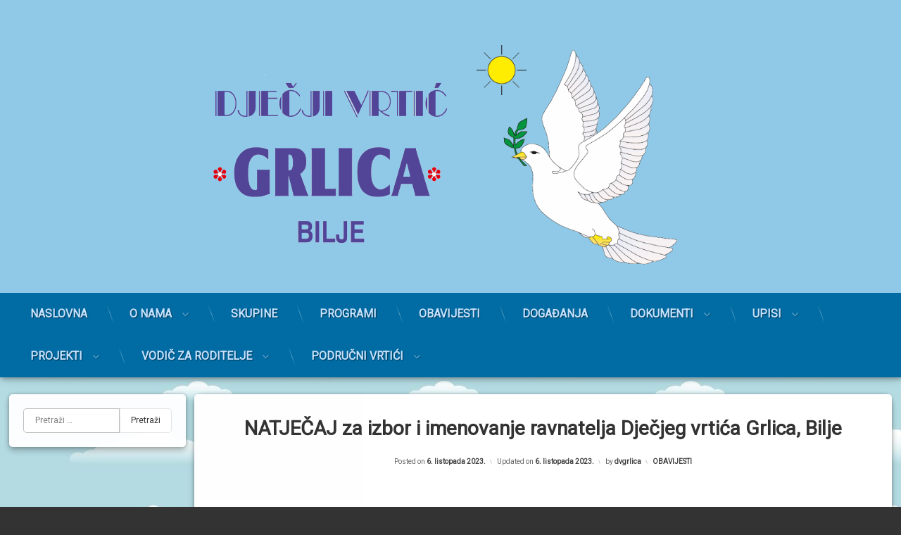

--- FILE ---
content_type: text/html; charset=UTF-8
request_url: https://dv-grlica.hr/2023/10/06/natjecaj-za-izbor-i-imenovanje-ravnatelja-djecjeg-vrtica-grlica-bilje/
body_size: 12017
content:
<!doctype html>
<html lang="hr" class="no-js">
	<head>
		<meta charset="UTF-8">
		<meta name="viewport" content="width=device-width, initial-scale=1">
		<link rel="profile" href="https://gmpg.org/xfn/11">
<title>NATJEČAJ za izbor i imenovanje ravnatelja Dječjeg vrtića Grlica, Bilje &#8211; Dječji vrtić Grlica &#8211; Bilje</title>
<meta name='robots' content='max-image-preview:large' />
<link rel='dns-prefetch' href='//ajax.googleapis.com' />
<link rel='dns-prefetch' href='//www.googletagmanager.com' />
<link rel='dns-prefetch' href='//s.w.org' />
<link rel="alternate" type="application/rss+xml" title="Dječji vrtić Grlica - Bilje &raquo; Kanal" href="https://dv-grlica.hr/feed/" />
<link rel="alternate" type="application/rss+xml" title="Dječji vrtić Grlica - Bilje &raquo; Kanal komentara" href="https://dv-grlica.hr/comments/feed/" />
<link rel="alternate" type="application/rss+xml" title="Dječji vrtić Grlica - Bilje &raquo; NATJEČAJ za izbor i imenovanje ravnatelja Dječjeg vrtića Grlica, Bilje Kanal komentara" href="https://dv-grlica.hr/2023/10/06/natjecaj-za-izbor-i-imenovanje-ravnatelja-djecjeg-vrtica-grlica-bilje/feed/" />
<script type="text/javascript">
window._wpemojiSettings = {"baseUrl":"https:\/\/s.w.org\/images\/core\/emoji\/13.1.0\/72x72\/","ext":".png","svgUrl":"https:\/\/s.w.org\/images\/core\/emoji\/13.1.0\/svg\/","svgExt":".svg","source":{"concatemoji":"https:\/\/dv-grlica.hr\/wp-includes\/js\/wp-emoji-release.min.js?ver=5.9.12"}};
/*! This file is auto-generated */
!function(e,a,t){var n,r,o,i=a.createElement("canvas"),p=i.getContext&&i.getContext("2d");function s(e,t){var a=String.fromCharCode;p.clearRect(0,0,i.width,i.height),p.fillText(a.apply(this,e),0,0);e=i.toDataURL();return p.clearRect(0,0,i.width,i.height),p.fillText(a.apply(this,t),0,0),e===i.toDataURL()}function c(e){var t=a.createElement("script");t.src=e,t.defer=t.type="text/javascript",a.getElementsByTagName("head")[0].appendChild(t)}for(o=Array("flag","emoji"),t.supports={everything:!0,everythingExceptFlag:!0},r=0;r<o.length;r++)t.supports[o[r]]=function(e){if(!p||!p.fillText)return!1;switch(p.textBaseline="top",p.font="600 32px Arial",e){case"flag":return s([127987,65039,8205,9895,65039],[127987,65039,8203,9895,65039])?!1:!s([55356,56826,55356,56819],[55356,56826,8203,55356,56819])&&!s([55356,57332,56128,56423,56128,56418,56128,56421,56128,56430,56128,56423,56128,56447],[55356,57332,8203,56128,56423,8203,56128,56418,8203,56128,56421,8203,56128,56430,8203,56128,56423,8203,56128,56447]);case"emoji":return!s([10084,65039,8205,55357,56613],[10084,65039,8203,55357,56613])}return!1}(o[r]),t.supports.everything=t.supports.everything&&t.supports[o[r]],"flag"!==o[r]&&(t.supports.everythingExceptFlag=t.supports.everythingExceptFlag&&t.supports[o[r]]);t.supports.everythingExceptFlag=t.supports.everythingExceptFlag&&!t.supports.flag,t.DOMReady=!1,t.readyCallback=function(){t.DOMReady=!0},t.supports.everything||(n=function(){t.readyCallback()},a.addEventListener?(a.addEventListener("DOMContentLoaded",n,!1),e.addEventListener("load",n,!1)):(e.attachEvent("onload",n),a.attachEvent("onreadystatechange",function(){"complete"===a.readyState&&t.readyCallback()})),(n=t.source||{}).concatemoji?c(n.concatemoji):n.wpemoji&&n.twemoji&&(c(n.twemoji),c(n.wpemoji)))}(window,document,window._wpemojiSettings);
</script>
<style type="text/css">
img.wp-smiley,
img.emoji {
	display: inline !important;
	border: none !important;
	box-shadow: none !important;
	height: 1em !important;
	width: 1em !important;
	margin: 0 0.07em !important;
	vertical-align: -0.1em !important;
	background: none !important;
	padding: 0 !important;
}
</style>
	<link rel='stylesheet' id='wp-block-library-css'  href='https://dv-grlica.hr/wp-includes/css/dist/block-library/style.min.css?ver=5.9.12' type='text/css' media='all' />
<style id='global-styles-inline-css' type='text/css'>
body{--wp--preset--color--black: #000000;--wp--preset--color--cyan-bluish-gray: #abb8c3;--wp--preset--color--white: #ffffff;--wp--preset--color--pale-pink: #f78da7;--wp--preset--color--vivid-red: #cf2e2e;--wp--preset--color--luminous-vivid-orange: #ff6900;--wp--preset--color--luminous-vivid-amber: #fcb900;--wp--preset--color--light-green-cyan: #7bdcb5;--wp--preset--color--vivid-green-cyan: #00d084;--wp--preset--color--pale-cyan-blue: #8ed1fc;--wp--preset--color--vivid-cyan-blue: #0693e3;--wp--preset--color--vivid-purple: #9b51e0;--wp--preset--gradient--vivid-cyan-blue-to-vivid-purple: linear-gradient(135deg,rgba(6,147,227,1) 0%,rgb(155,81,224) 100%);--wp--preset--gradient--light-green-cyan-to-vivid-green-cyan: linear-gradient(135deg,rgb(122,220,180) 0%,rgb(0,208,130) 100%);--wp--preset--gradient--luminous-vivid-amber-to-luminous-vivid-orange: linear-gradient(135deg,rgba(252,185,0,1) 0%,rgba(255,105,0,1) 100%);--wp--preset--gradient--luminous-vivid-orange-to-vivid-red: linear-gradient(135deg,rgba(255,105,0,1) 0%,rgb(207,46,46) 100%);--wp--preset--gradient--very-light-gray-to-cyan-bluish-gray: linear-gradient(135deg,rgb(238,238,238) 0%,rgb(169,184,195) 100%);--wp--preset--gradient--cool-to-warm-spectrum: linear-gradient(135deg,rgb(74,234,220) 0%,rgb(151,120,209) 20%,rgb(207,42,186) 40%,rgb(238,44,130) 60%,rgb(251,105,98) 80%,rgb(254,248,76) 100%);--wp--preset--gradient--blush-light-purple: linear-gradient(135deg,rgb(255,206,236) 0%,rgb(152,150,240) 100%);--wp--preset--gradient--blush-bordeaux: linear-gradient(135deg,rgb(254,205,165) 0%,rgb(254,45,45) 50%,rgb(107,0,62) 100%);--wp--preset--gradient--luminous-dusk: linear-gradient(135deg,rgb(255,203,112) 0%,rgb(199,81,192) 50%,rgb(65,88,208) 100%);--wp--preset--gradient--pale-ocean: linear-gradient(135deg,rgb(255,245,203) 0%,rgb(182,227,212) 50%,rgb(51,167,181) 100%);--wp--preset--gradient--electric-grass: linear-gradient(135deg,rgb(202,248,128) 0%,rgb(113,206,126) 100%);--wp--preset--gradient--midnight: linear-gradient(135deg,rgb(2,3,129) 0%,rgb(40,116,252) 100%);--wp--preset--duotone--dark-grayscale: url('#wp-duotone-dark-grayscale');--wp--preset--duotone--grayscale: url('#wp-duotone-grayscale');--wp--preset--duotone--purple-yellow: url('#wp-duotone-purple-yellow');--wp--preset--duotone--blue-red: url('#wp-duotone-blue-red');--wp--preset--duotone--midnight: url('#wp-duotone-midnight');--wp--preset--duotone--magenta-yellow: url('#wp-duotone-magenta-yellow');--wp--preset--duotone--purple-green: url('#wp-duotone-purple-green');--wp--preset--duotone--blue-orange: url('#wp-duotone-blue-orange');--wp--preset--font-size--small: 13px;--wp--preset--font-size--medium: 20px;--wp--preset--font-size--large: 36px;--wp--preset--font-size--x-large: 42px;}.has-black-color{color: var(--wp--preset--color--black) !important;}.has-cyan-bluish-gray-color{color: var(--wp--preset--color--cyan-bluish-gray) !important;}.has-white-color{color: var(--wp--preset--color--white) !important;}.has-pale-pink-color{color: var(--wp--preset--color--pale-pink) !important;}.has-vivid-red-color{color: var(--wp--preset--color--vivid-red) !important;}.has-luminous-vivid-orange-color{color: var(--wp--preset--color--luminous-vivid-orange) !important;}.has-luminous-vivid-amber-color{color: var(--wp--preset--color--luminous-vivid-amber) !important;}.has-light-green-cyan-color{color: var(--wp--preset--color--light-green-cyan) !important;}.has-vivid-green-cyan-color{color: var(--wp--preset--color--vivid-green-cyan) !important;}.has-pale-cyan-blue-color{color: var(--wp--preset--color--pale-cyan-blue) !important;}.has-vivid-cyan-blue-color{color: var(--wp--preset--color--vivid-cyan-blue) !important;}.has-vivid-purple-color{color: var(--wp--preset--color--vivid-purple) !important;}.has-black-background-color{background-color: var(--wp--preset--color--black) !important;}.has-cyan-bluish-gray-background-color{background-color: var(--wp--preset--color--cyan-bluish-gray) !important;}.has-white-background-color{background-color: var(--wp--preset--color--white) !important;}.has-pale-pink-background-color{background-color: var(--wp--preset--color--pale-pink) !important;}.has-vivid-red-background-color{background-color: var(--wp--preset--color--vivid-red) !important;}.has-luminous-vivid-orange-background-color{background-color: var(--wp--preset--color--luminous-vivid-orange) !important;}.has-luminous-vivid-amber-background-color{background-color: var(--wp--preset--color--luminous-vivid-amber) !important;}.has-light-green-cyan-background-color{background-color: var(--wp--preset--color--light-green-cyan) !important;}.has-vivid-green-cyan-background-color{background-color: var(--wp--preset--color--vivid-green-cyan) !important;}.has-pale-cyan-blue-background-color{background-color: var(--wp--preset--color--pale-cyan-blue) !important;}.has-vivid-cyan-blue-background-color{background-color: var(--wp--preset--color--vivid-cyan-blue) !important;}.has-vivid-purple-background-color{background-color: var(--wp--preset--color--vivid-purple) !important;}.has-black-border-color{border-color: var(--wp--preset--color--black) !important;}.has-cyan-bluish-gray-border-color{border-color: var(--wp--preset--color--cyan-bluish-gray) !important;}.has-white-border-color{border-color: var(--wp--preset--color--white) !important;}.has-pale-pink-border-color{border-color: var(--wp--preset--color--pale-pink) !important;}.has-vivid-red-border-color{border-color: var(--wp--preset--color--vivid-red) !important;}.has-luminous-vivid-orange-border-color{border-color: var(--wp--preset--color--luminous-vivid-orange) !important;}.has-luminous-vivid-amber-border-color{border-color: var(--wp--preset--color--luminous-vivid-amber) !important;}.has-light-green-cyan-border-color{border-color: var(--wp--preset--color--light-green-cyan) !important;}.has-vivid-green-cyan-border-color{border-color: var(--wp--preset--color--vivid-green-cyan) !important;}.has-pale-cyan-blue-border-color{border-color: var(--wp--preset--color--pale-cyan-blue) !important;}.has-vivid-cyan-blue-border-color{border-color: var(--wp--preset--color--vivid-cyan-blue) !important;}.has-vivid-purple-border-color{border-color: var(--wp--preset--color--vivid-purple) !important;}.has-vivid-cyan-blue-to-vivid-purple-gradient-background{background: var(--wp--preset--gradient--vivid-cyan-blue-to-vivid-purple) !important;}.has-light-green-cyan-to-vivid-green-cyan-gradient-background{background: var(--wp--preset--gradient--light-green-cyan-to-vivid-green-cyan) !important;}.has-luminous-vivid-amber-to-luminous-vivid-orange-gradient-background{background: var(--wp--preset--gradient--luminous-vivid-amber-to-luminous-vivid-orange) !important;}.has-luminous-vivid-orange-to-vivid-red-gradient-background{background: var(--wp--preset--gradient--luminous-vivid-orange-to-vivid-red) !important;}.has-very-light-gray-to-cyan-bluish-gray-gradient-background{background: var(--wp--preset--gradient--very-light-gray-to-cyan-bluish-gray) !important;}.has-cool-to-warm-spectrum-gradient-background{background: var(--wp--preset--gradient--cool-to-warm-spectrum) !important;}.has-blush-light-purple-gradient-background{background: var(--wp--preset--gradient--blush-light-purple) !important;}.has-blush-bordeaux-gradient-background{background: var(--wp--preset--gradient--blush-bordeaux) !important;}.has-luminous-dusk-gradient-background{background: var(--wp--preset--gradient--luminous-dusk) !important;}.has-pale-ocean-gradient-background{background: var(--wp--preset--gradient--pale-ocean) !important;}.has-electric-grass-gradient-background{background: var(--wp--preset--gradient--electric-grass) !important;}.has-midnight-gradient-background{background: var(--wp--preset--gradient--midnight) !important;}.has-small-font-size{font-size: var(--wp--preset--font-size--small) !important;}.has-medium-font-size{font-size: var(--wp--preset--font-size--medium) !important;}.has-large-font-size{font-size: var(--wp--preset--font-size--large) !important;}.has-x-large-font-size{font-size: var(--wp--preset--font-size--x-large) !important;}
</style>
<link rel='stylesheet' id='pen-normalize-css'  href='https://dv-grlica.hr/wp-content/themes/pen/assets/css/plugins/normalize.css?ver=1.3.9' type='text/css' media='all' />
<link rel='stylesheet' id='pen-animate-css'  href='https://dv-grlica.hr/wp-content/themes/pen/assets/css/plugins/animate.css?ver=1.3.9' type='text/css' media='all' />
<link rel='stylesheet' id='pen-base-css'  href='https://dv-grlica.hr/wp-content/themes/pen/assets/css/pen-base.css?ver=1.3.9' type='text/css' media='all' />
<link rel='stylesheet' id='pen-typography-css'  href='https://dv-grlica.hr/wp-content/themes/pen/assets/css/pen-typography.css?ver=1.3.9' type='text/css' media='all' />
<link rel='stylesheet' id='pen-tables-css'  href='https://dv-grlica.hr/wp-content/themes/pen/assets/css/pen-tables.css?ver=1.3.9' type='text/css' media='all' />
<link rel='stylesheet' id='pen-layout-css'  href='https://dv-grlica.hr/wp-content/themes/pen/assets/css/pen-layout.css?ver=1.3.9' type='text/css' media='all' />
<link rel='stylesheet' id='pen-loading-css'  href='https://dv-grlica.hr/wp-content/themes/pen/assets/css/pen-loading.css?ver=1.3.9' type='text/css' media='all' />
<link rel='stylesheet' id='pen-buttons-css'  href='https://dv-grlica.hr/wp-content/themes/pen/assets/css/pen-buttons.css?ver=1.3.9' type='text/css' media='all' />
<link rel='stylesheet' id='pen-bottom-css'  href='https://dv-grlica.hr/wp-content/themes/pen/assets/css/pen-bottom.css?ver=1.3.9' type='text/css' media='all' />
<link rel='stylesheet' id='pen-comments-css'  href='https://dv-grlica.hr/wp-content/themes/pen/assets/css/pen-comments.css?ver=1.3.9' type='text/css' media='all' />
<link rel='stylesheet' id='pen-footer-css'  href='https://dv-grlica.hr/wp-content/themes/pen/assets/css/pen-footer.css?ver=1.3.9' type='text/css' media='all' />
<link rel='stylesheet' id='pen-header-css'  href='https://dv-grlica.hr/wp-content/themes/pen/assets/css/pen-header.css?ver=1.3.9' type='text/css' media='all' />
<link rel='stylesheet' id='pen-menus-css'  href='https://dv-grlica.hr/wp-content/themes/pen/assets/css/pen-menus.css?ver=1.3.9' type='text/css' media='all' />
<link rel='stylesheet' id='pen-navigation-css'  href='https://dv-grlica.hr/wp-content/themes/pen/assets/css/pen-navigation.css?ver=1.3.9' type='text/css' media='all' />
<link rel='stylesheet' id='pen-forms-css'  href='https://dv-grlica.hr/wp-content/themes/pen/assets/css/pen-forms.css?ver=1.3.9' type='text/css' media='all' />
<link rel='stylesheet' id='pen-content-css'  href='https://dv-grlica.hr/wp-content/themes/pen/assets/css/pen-content.css?ver=1.3.9' type='text/css' media='all' />
<link rel='stylesheet' id='pen-thumbnails-css'  href='https://dv-grlica.hr/wp-content/themes/pen/assets/css/pen-thumbnails.css?ver=1.3.9' type='text/css' media='all' />
<link rel='stylesheet' id='pen-author-css'  href='https://dv-grlica.hr/wp-content/themes/pen/assets/css/pen-author.css?ver=1.3.9' type='text/css' media='all' />
<link rel='stylesheet' id='pen-pagination-css'  href='https://dv-grlica.hr/wp-content/themes/pen/assets/css/pen-pagination.css?ver=1.3.9' type='text/css' media='all' />
<link rel='stylesheet' id='pen-share-css'  href='https://dv-grlica.hr/wp-content/themes/pen/assets/css/pen-share.css?ver=1.3.9' type='text/css' media='all' />
<link rel='stylesheet' id='pen-search-bar-css'  href='https://dv-grlica.hr/wp-content/themes/pen/assets/css/pen-search-bar.css?ver=1.3.9' type='text/css' media='all' />
<link rel='stylesheet' id='pen-top-css'  href='https://dv-grlica.hr/wp-content/themes/pen/assets/css/pen-top.css?ver=1.3.9' type='text/css' media='all' />
<link rel='stylesheet' id='pen-widgets-css'  href='https://dv-grlica.hr/wp-content/themes/pen/assets/css/pen-widgets.css?ver=1.3.9' type='text/css' media='all' />
<link rel='stylesheet' id='pen-base-dark-mode-css'  href='https://dv-grlica.hr/wp-content/themes/pen/assets/css/dark_mode/pen-base-dark-mode.css?ver=1.3.9' type='text/css' media='all' />
<link rel='stylesheet' id='pen-bottom-dark-mode-css'  href='https://dv-grlica.hr/wp-content/themes/pen/assets/css/dark_mode/pen-bottom-dark-mode.css?ver=1.3.9' type='text/css' media='all' />
<link rel='stylesheet' id='pen-author-dark-mode-css'  href='https://dv-grlica.hr/wp-content/themes/pen/assets/css/dark_mode/pen-author-dark-mode.css?ver=1.3.9' type='text/css' media='all' />
<link rel='stylesheet' id='pen-typography-dark-mode-css'  href='https://dv-grlica.hr/wp-content/themes/pen/assets/css/dark_mode/pen-typography-dark-mode.css?ver=1.3.9' type='text/css' media='all' />
<link rel='stylesheet' id='pen-tables-dark-mode-css'  href='https://dv-grlica.hr/wp-content/themes/pen/assets/css/dark_mode/pen-tables-dark-mode.css?ver=1.3.9' type='text/css' media='all' />
<link rel='stylesheet' id='pen-loading-dark-mode-css'  href='https://dv-grlica.hr/wp-content/themes/pen/assets/css/dark_mode/pen-loading-dark-mode.css?ver=1.3.9' type='text/css' media='all' />
<link rel='stylesheet' id='pen-comments-dark-mode-css'  href='https://dv-grlica.hr/wp-content/themes/pen/assets/css/dark_mode/pen-comments-dark-mode.css?ver=1.3.9' type='text/css' media='all' />
<link rel='stylesheet' id='pen-footer-dark-mode-css'  href='https://dv-grlica.hr/wp-content/themes/pen/assets/css/dark_mode/pen-footer-dark-mode.css?ver=1.3.9' type='text/css' media='all' />
<link rel='stylesheet' id='pen-header-dark-mode-css'  href='https://dv-grlica.hr/wp-content/themes/pen/assets/css/dark_mode/pen-header-dark-mode.css?ver=1.3.9' type='text/css' media='all' />
<link rel='stylesheet' id='pen-menus-dark-mode-css'  href='https://dv-grlica.hr/wp-content/themes/pen/assets/css/dark_mode/pen-menus-dark-mode.css?ver=1.3.9' type='text/css' media='all' />
<link rel='stylesheet' id='pen-navigation-dark-mode-css'  href='https://dv-grlica.hr/wp-content/themes/pen/assets/css/dark_mode/pen-navigation-dark-mode.css?ver=1.3.9' type='text/css' media='all' />
<link rel='stylesheet' id='pen-forms-dark-mode-css'  href='https://dv-grlica.hr/wp-content/themes/pen/assets/css/dark_mode/pen-forms-dark-mode.css?ver=1.3.9' type='text/css' media='all' />
<link rel='stylesheet' id='pen-content-dark-mode-css'  href='https://dv-grlica.hr/wp-content/themes/pen/assets/css/dark_mode/pen-content-dark-mode.css?ver=1.3.9' type='text/css' media='all' />
<link rel='stylesheet' id='pen-thumbnails-dark-mode-css'  href='https://dv-grlica.hr/wp-content/themes/pen/assets/css/dark_mode/pen-thumbnails-dark-mode.css?ver=1.3.9' type='text/css' media='all' />
<link rel='stylesheet' id='pen-pagination-dark-mode-css'  href='https://dv-grlica.hr/wp-content/themes/pen/assets/css/dark_mode/pen-pagination-dark-mode.css?ver=1.3.9' type='text/css' media='all' />
<link rel='stylesheet' id='pen-search-bar-dark-mode-css'  href='https://dv-grlica.hr/wp-content/themes/pen/assets/css/dark_mode/pen-search-bar-dark-mode.css?ver=1.3.9' type='text/css' media='all' />
<link rel='stylesheet' id='pen-top-dark-mode-css'  href='https://dv-grlica.hr/wp-content/themes/pen/assets/css/dark_mode/pen-top-dark-mode.css?ver=1.3.9' type='text/css' media='all' />
<link rel='stylesheet' id='pen-widgets-dark-mode-css'  href='https://dv-grlica.hr/wp-content/themes/pen/assets/css/dark_mode/pen-widgets-dark-mode.css?ver=1.3.9' type='text/css' media='all' />
<link rel='stylesheet' id='pen-css-dark-mode-css'  href='https://dv-grlica.hr/wp-content/themes/pen/assets/css/dark_mode/pen-general-dark-mode.css?ver=1.3.9' type='text/css' media='all' />
<link rel='stylesheet' id='pen-css-css'  href='https://dv-grlica.hr/wp-content/themes/pen/assets/css/pen-general.css?ver=1.3.9' type='text/css' media='all' />
<style id='pen-css-inline-css' type='text/css'>
a:focus,a:hover,a:active{color:#006ca3}@media (prefers-color-scheme:dark){a:focus,a:hover,a:active{color:#006ca3}}#page .pen_button,#primary .comments-link a,#primary .comment-list a.comment-edit-link,#primary .comment-list .reply a,#primary button[type="reset"],#primary button[type="submit"],#primary input[type="button"],#primary input[type="reset"],#primary input[type="submit"],#primary .pen_content_footer .tags-links a,#cancel-comment-reply-link,#content .page-links a,#content .comment-navigation a,#content .posts-navigation a,#content .post-navigation a,#content .wp-pagenavi a,#content .wp-pagenavi span,#page .pen_button:focus,#primary .comments-link a:focus,#primary .comment-list a.comment-edit-link:focus,#primary .comment-list .reply a:focus,#primary button[type="reset"]:focus,#primary button[type="submit"]:focus,#primary input[type="button"]:focus,#primary input[type="reset"]:focus,#primary input[type="submit"]:focus,#primary .pen_content_footer .tags-links a:focus,#cancel-comment-reply-link:focus,#content .page-links a:focus,#content .comment-navigation a:focus,#content .posts-navigation a:focus,#content .post-navigation a:focus,#page .pen_button:hover,#primary .comments-link a:hover,#primary .comment-list a.comment-edit-link:hover,#primary .comment-list .reply a:hover,#primary button[type="reset"]:hover,#primary button[type="submit"]:hover,#primary input[type="button"]:hover,#primary input[type="reset"]:hover,#primary input[type="submit"]:hover,#primary .pen_content_footer .tags-links a:hover,#cancel-comment-reply-link:hover,#content .page-links a:hover,#content .comment-navigation a:hover,#content .posts-navigation a:hover,#content .post-navigation a:hover{background-color:#006ca3;background:#006ca3;border-color:#ffffff !important}#page .pen_button:active,#page .pen_button.pen_active,#primary .comments-link a:active,#primary .comment-list a.comment-edit-link:active,#primary .comment-list .reply a:active,#primary button[type="reset"]:active,#primary button[type="submit"]:active,#primary input[type="button"]:active,#primary input[type="reset"]:active,#primary input[type="submit"]:active,#primary .pen_content_footer .tags-links a:active,#cancel-comment-reply-link:active,#content .page-links a:active,#content .comment-navigation a:active,#content .posts-navigation a:active,#content .post-navigation a:active,#content .wp-pagenavi span,#content .wp-pagenavi .current{background:#006ca3}
#pen_header .pen_header_inner .pen_header_main{background-color:#90c9e7;background:#90c9e7}@media (prefers-color-scheme:dark){#pen_header .pen_header_inner .pen_header_main{background-color:#90c9e7;background:#90c9e7}}
#pen_navigation,#pen_navigation_mobile{background-color:#006ca3;background:#006ca3}@media (prefers-color-scheme:dark){#pen_navigation,#pen_navigation_mobile{background-color:#006ca3;background:#006ca3}}#pen_navigation ul#primary-menu ul,#pen_navigation_mobile ul#primary-menu-mobile ul{background-color:#006ca3;background:#006ca3}@media (prefers-color-scheme:dark){#pen_navigation ul#primary-menu ul,#pen_navigation_mobile ul#primary-menu-mobile ul{background-color:#006ca3;background:#006ca3}}
#main .pen_article header.pen_content_header{background-color:#ffffff;background:#ffffff}@media (prefers-color-scheme:dark){#main .pen_article header.pen_content_header{background-color:#ffffff;background:#ffffff}}#main .pen_article header.pen_content_header a:focus,#main .pen_article header.pen_content_header a:hover,#main .pen_article header.pen_content_header a:active{color:#006ca3}@media (prefers-color-scheme:dark){#main .pen_article header.pen_content_header a:focus,#main .pen_article header.pen_content_header a:hover,#main .pen_article header.pen_content_header a:active{color:#006ca3}}
#pen_footer.pen_not_transparent{background-color:#006ca3;background:#006ca3;color:#f4f4f4}@media (prefers-color-scheme:dark){#pen_footer.pen_not_transparent{background-color:#006ca3;background:#006ca3;color:#f4f4f4}}a#pen_back{background:#006ca3;color:#dddddd}@media (prefers-color-scheme:dark){a#pen_back{background:#006ca3;color:#dddddd}}body.pen_drop_shadow #pen_footer.pen_not_transparent,body.pen_drop_shadow a#pen_back{text-shadow:none}@media (prefers-color-scheme:dark){body.pen_drop_shadow #pen_footer.pen_not_transparent,body.pen_drop_shadow a#pen_back{text-shadow:none}}
</style>
<script type='text/javascript' src='https://dv-grlica.hr/wp-includes/js/jquery/jquery.min.js?ver=3.6.0' id='jquery-core-js'></script>
<script type='text/javascript' src='https://dv-grlica.hr/wp-includes/js/jquery/jquery-migrate.min.js?ver=3.3.2' id='jquery-migrate-js'></script>
<!--[if lt IE 9]>
<script type='text/javascript' src='https://dv-grlica.hr/wp-content/themes/pen/assets/js/plugins/html5.js?ver=3.7.3' id='html5shiv-js'></script>
<![endif]-->

<!-- Google Analytics snippet added by Site Kit -->
<script type='text/javascript' src='https://www.googletagmanager.com/gtag/js?id=UA-177807688-1' id='google_gtagjs-js' async></script>
<script type='text/javascript' id='google_gtagjs-js-after'>
window.dataLayer = window.dataLayer || [];function gtag(){dataLayer.push(arguments);}
gtag('set', 'linker', {"domains":["dv-grlica.hr"]} );
gtag("js", new Date());
gtag("set", "developer_id.dZTNiMT", true);
gtag("config", "UA-177807688-1", {"anonymize_ip":true});
</script>

<!-- End Google Analytics snippet added by Site Kit -->
<link rel="https://api.w.org/" href="https://dv-grlica.hr/wp-json/" /><link rel="alternate" type="application/json" href="https://dv-grlica.hr/wp-json/wp/v2/posts/4325" /><link rel="EditURI" type="application/rsd+xml" title="RSD" href="https://dv-grlica.hr/xmlrpc.php?rsd" />
<link rel="wlwmanifest" type="application/wlwmanifest+xml" href="https://dv-grlica.hr/wp-includes/wlwmanifest.xml" /> 
<meta name="generator" content="WordPress 5.9.12" />
<link rel="canonical" href="https://dv-grlica.hr/2023/10/06/natjecaj-za-izbor-i-imenovanje-ravnatelja-djecjeg-vrtica-grlica-bilje/" />
<link rel='shortlink' href='https://dv-grlica.hr/?p=4325' />
<link rel="alternate" type="application/json+oembed" href="https://dv-grlica.hr/wp-json/oembed/1.0/embed?url=https%3A%2F%2Fdv-grlica.hr%2F2023%2F10%2F06%2Fnatjecaj-za-izbor-i-imenovanje-ravnatelja-djecjeg-vrtica-grlica-bilje%2F" />
<link rel="alternate" type="text/xml+oembed" href="https://dv-grlica.hr/wp-json/oembed/1.0/embed?url=https%3A%2F%2Fdv-grlica.hr%2F2023%2F10%2F06%2Fnatjecaj-za-izbor-i-imenovanje-ravnatelja-djecjeg-vrtica-grlica-bilje%2F&#038;format=xml" />
<meta name="generator" content="Site Kit by Google 1.73.0" /><link rel="pingback" href="https://dv-grlica.hr/xmlrpc.php"><meta name="color-scheme" content="light dark"><meta name="supported-color-schemes" content="light dark"><style type="text/css" id="custom-background-css">
body.custom-background { background-image: url("https://dv-grlica.hr/wp-content/uploads/2020/09/background.jpg"); background-position: left top; background-size: auto; background-repeat: repeat; background-attachment: scroll; }
</style>
	<link rel="icon" href="https://dv-grlica.hr/wp-content/uploads/2020/09/cropped-djecji-vrtic-grlica-1-1-32x32.png" sizes="32x32" />
<link rel="icon" href="https://dv-grlica.hr/wp-content/uploads/2020/09/cropped-djecji-vrtic-grlica-1-1-192x192.png" sizes="192x192" />
<link rel="apple-touch-icon" href="https://dv-grlica.hr/wp-content/uploads/2020/09/cropped-djecji-vrtic-grlica-1-1-180x180.png" />
<meta name="msapplication-TileImage" content="https://dv-grlica.hr/wp-content/uploads/2020/09/cropped-djecji-vrtic-grlica-1-1-270x270.png" />
	</head>
	<body class="post-template-default single single-post postid-4325 single-format-standard custom-background wp-custom-logo not-home visible-sidebar-header-primary invisible-sidebar-header-secondary invisible-sidebar-top invisible-sidebar-search-top invisible-sidebar-search-left invisible-sidebar-search-right invisible-sidebar-search-bottom visible-sidebar-left invisible-sidebar-right invisible-sidebar-bottom visible-sidebar-footer-top invisible-sidebar-footer-left invisible-sidebar-footer-right invisible-sidebar-footer-bottom invisible-sidebar-mobile-menu-top invisible-sidebar-mobile-menu-bottom pen_drop_shadow pen_header_sticky pen_header_sticky_minimize pen_round_corners pen_loading_spinner pen_loading_spinner_style_1 pen_header_logo_size_none pen_list_effect_none pen_header_alignment_right pen_navigation_alignment_left pen_footer_alignment_center pen_main_container_center pen_transform_text_buttons_capitalize pen_transform_text_footer_menu_uppercase pen_content_header_show pen_content_share_hide pen_width_wide pen_sidebar_left_width_20 pen_sidebar_right_width_20 pen_content_header_center pen_content_title_center pen_content_thumbnail_rotate pen_content_thumbnail_frame pen_content_thumbnail_right pen_content_thumbnail_medium pen_author_avatar_style_1 pen_singular">
<svg xmlns="http://www.w3.org/2000/svg" viewBox="0 0 0 0" width="0" height="0" focusable="false" role="none" style="visibility: hidden; position: absolute; left: -9999px; overflow: hidden;" ><defs><filter id="wp-duotone-dark-grayscale"><feColorMatrix color-interpolation-filters="sRGB" type="matrix" values=" .299 .587 .114 0 0 .299 .587 .114 0 0 .299 .587 .114 0 0 .299 .587 .114 0 0 " /><feComponentTransfer color-interpolation-filters="sRGB" ><feFuncR type="table" tableValues="0 0.49803921568627" /><feFuncG type="table" tableValues="0 0.49803921568627" /><feFuncB type="table" tableValues="0 0.49803921568627" /><feFuncA type="table" tableValues="1 1" /></feComponentTransfer><feComposite in2="SourceGraphic" operator="in" /></filter></defs></svg><svg xmlns="http://www.w3.org/2000/svg" viewBox="0 0 0 0" width="0" height="0" focusable="false" role="none" style="visibility: hidden; position: absolute; left: -9999px; overflow: hidden;" ><defs><filter id="wp-duotone-grayscale"><feColorMatrix color-interpolation-filters="sRGB" type="matrix" values=" .299 .587 .114 0 0 .299 .587 .114 0 0 .299 .587 .114 0 0 .299 .587 .114 0 0 " /><feComponentTransfer color-interpolation-filters="sRGB" ><feFuncR type="table" tableValues="0 1" /><feFuncG type="table" tableValues="0 1" /><feFuncB type="table" tableValues="0 1" /><feFuncA type="table" tableValues="1 1" /></feComponentTransfer><feComposite in2="SourceGraphic" operator="in" /></filter></defs></svg><svg xmlns="http://www.w3.org/2000/svg" viewBox="0 0 0 0" width="0" height="0" focusable="false" role="none" style="visibility: hidden; position: absolute; left: -9999px; overflow: hidden;" ><defs><filter id="wp-duotone-purple-yellow"><feColorMatrix color-interpolation-filters="sRGB" type="matrix" values=" .299 .587 .114 0 0 .299 .587 .114 0 0 .299 .587 .114 0 0 .299 .587 .114 0 0 " /><feComponentTransfer color-interpolation-filters="sRGB" ><feFuncR type="table" tableValues="0.54901960784314 0.98823529411765" /><feFuncG type="table" tableValues="0 1" /><feFuncB type="table" tableValues="0.71764705882353 0.25490196078431" /><feFuncA type="table" tableValues="1 1" /></feComponentTransfer><feComposite in2="SourceGraphic" operator="in" /></filter></defs></svg><svg xmlns="http://www.w3.org/2000/svg" viewBox="0 0 0 0" width="0" height="0" focusable="false" role="none" style="visibility: hidden; position: absolute; left: -9999px; overflow: hidden;" ><defs><filter id="wp-duotone-blue-red"><feColorMatrix color-interpolation-filters="sRGB" type="matrix" values=" .299 .587 .114 0 0 .299 .587 .114 0 0 .299 .587 .114 0 0 .299 .587 .114 0 0 " /><feComponentTransfer color-interpolation-filters="sRGB" ><feFuncR type="table" tableValues="0 1" /><feFuncG type="table" tableValues="0 0.27843137254902" /><feFuncB type="table" tableValues="0.5921568627451 0.27843137254902" /><feFuncA type="table" tableValues="1 1" /></feComponentTransfer><feComposite in2="SourceGraphic" operator="in" /></filter></defs></svg><svg xmlns="http://www.w3.org/2000/svg" viewBox="0 0 0 0" width="0" height="0" focusable="false" role="none" style="visibility: hidden; position: absolute; left: -9999px; overflow: hidden;" ><defs><filter id="wp-duotone-midnight"><feColorMatrix color-interpolation-filters="sRGB" type="matrix" values=" .299 .587 .114 0 0 .299 .587 .114 0 0 .299 .587 .114 0 0 .299 .587 .114 0 0 " /><feComponentTransfer color-interpolation-filters="sRGB" ><feFuncR type="table" tableValues="0 0" /><feFuncG type="table" tableValues="0 0.64705882352941" /><feFuncB type="table" tableValues="0 1" /><feFuncA type="table" tableValues="1 1" /></feComponentTransfer><feComposite in2="SourceGraphic" operator="in" /></filter></defs></svg><svg xmlns="http://www.w3.org/2000/svg" viewBox="0 0 0 0" width="0" height="0" focusable="false" role="none" style="visibility: hidden; position: absolute; left: -9999px; overflow: hidden;" ><defs><filter id="wp-duotone-magenta-yellow"><feColorMatrix color-interpolation-filters="sRGB" type="matrix" values=" .299 .587 .114 0 0 .299 .587 .114 0 0 .299 .587 .114 0 0 .299 .587 .114 0 0 " /><feComponentTransfer color-interpolation-filters="sRGB" ><feFuncR type="table" tableValues="0.78039215686275 1" /><feFuncG type="table" tableValues="0 0.94901960784314" /><feFuncB type="table" tableValues="0.35294117647059 0.47058823529412" /><feFuncA type="table" tableValues="1 1" /></feComponentTransfer><feComposite in2="SourceGraphic" operator="in" /></filter></defs></svg><svg xmlns="http://www.w3.org/2000/svg" viewBox="0 0 0 0" width="0" height="0" focusable="false" role="none" style="visibility: hidden; position: absolute; left: -9999px; overflow: hidden;" ><defs><filter id="wp-duotone-purple-green"><feColorMatrix color-interpolation-filters="sRGB" type="matrix" values=" .299 .587 .114 0 0 .299 .587 .114 0 0 .299 .587 .114 0 0 .299 .587 .114 0 0 " /><feComponentTransfer color-interpolation-filters="sRGB" ><feFuncR type="table" tableValues="0.65098039215686 0.40392156862745" /><feFuncG type="table" tableValues="0 1" /><feFuncB type="table" tableValues="0.44705882352941 0.4" /><feFuncA type="table" tableValues="1 1" /></feComponentTransfer><feComposite in2="SourceGraphic" operator="in" /></filter></defs></svg><svg xmlns="http://www.w3.org/2000/svg" viewBox="0 0 0 0" width="0" height="0" focusable="false" role="none" style="visibility: hidden; position: absolute; left: -9999px; overflow: hidden;" ><defs><filter id="wp-duotone-blue-orange"><feColorMatrix color-interpolation-filters="sRGB" type="matrix" values=" .299 .587 .114 0 0 .299 .587 .114 0 0 .299 .587 .114 0 0 .299 .587 .114 0 0 " /><feComponentTransfer color-interpolation-filters="sRGB" ><feFuncR type="table" tableValues="0.098039215686275 1" /><feFuncG type="table" tableValues="0 0.66274509803922" /><feFuncB type="table" tableValues="0.84705882352941 0.41960784313725" /><feFuncA type="table" tableValues="1 1" /></feComponentTransfer><feComposite in2="SourceGraphic" operator="in" /></filter></defs></svg>		<div id="page" class="site">
		<div class="pen_loading clearfix" role="alert">
			<div class="pen_icon">
			</div>
			<div class="pen_text">
		Učitavam...			</div>
		</div>
					<div class="pen_wrapper">
				<a class="screen-reader-shortcut screen-reader-text" href="#content">
Preskoči na sadržaj				</a>
				<header id="pen_header" class="site-header pen_logo_hide pen_phone_hide pen_connect_hide pen_search_hide pen_button_users_hide pen_navigation_show pen_animate_on_scroll pen_custom_animation_slideInDown" role="banner">
					<div class="pen_header_inner">
						<div class="pen_header_main">
							<div class="pen_container">
								<div id="pen_site_title">
			<span class="pen_site_name">
			<a href="https://dv-grlica.hr/" id="site-title" class="pen_sitetitle_hide" rel="home">
						<span class="site-title pen_element_hidden pen_animate_on_scroll pen_custom_animation_fadeInRight">
		Dječji vrtić Grlica &#8211; Bilje				</span>
					</a>
		</span>
										</div>
									<div class="pen_header_wrap">
		<aside id="pen_header_primary" class="sidebar clearfix widget-area pen_animate_on_scroll pen_custom_animation_fadeIn" role="complementary" aria-label="Zaglavlje &rarr; Primarni">
		<h2 class="pen_element_hidden">
			Zaglavlje &rarr; Primarni		</h2>
			<section id="media_image-4" class="pen_widget_transparent pen_animate_on_scroll pen_custom_animation_fadeIn widget clearfix widget_media_image"><img width="680" height="318" src="https://dv-grlica.hr/wp-content/uploads/2020/09/dv-grlica-logo-680.png" class="image wp-image-1568  attachment-full size-full" alt="DV Grlica" loading="lazy" style="max-width: 100%; height: auto;" srcset="https://dv-grlica.hr/wp-content/uploads/2020/09/dv-grlica-logo-680.png 680w, https://dv-grlica.hr/wp-content/uploads/2020/09/dv-grlica-logo-680-300x140.png 300w" sizes="(max-width: 680px) 100vw, 680px" /></section>	</aside>
											</div><!-- .pen_header_wrap -->
								</div><!-- .pen_container -->
						</div><!-- .pen_header_main -->
		<nav id="pen_navigation" class="main-navigation pen_hover_1 pen_arrows_1 pen_separator_1 pen_separator_submenu_1" role="navigation" aria-label="Izbornik zaglavlja">
							<div class="pen_container pen_animate_on_scroll pen_custom_animation_fadeIn">
				<div class="menu-menu-container"><ul id="primary-menu" class="menu"><li id="menu-item-1523" class="menu-item menu-item-type-custom menu-item-object-custom menu-item-home menu-item-1523"><a href="https://dv-grlica.hr">NASLOVNA</a></li>
<li id="menu-item-1422" class="menu-item menu-item-type-custom menu-item-object-custom menu-item-has-children menu-item-1422"><a href="#">O NAMA</a>
<ul class="sub-menu">
	<li id="menu-item-1421" class="menu-item menu-item-type-post_type menu-item-object-page menu-item-1421"><a href="https://dv-grlica.hr/o-nama/">O NAMA</a></li>
	<li id="menu-item-1418" class="menu-item menu-item-type-post_type menu-item-object-page menu-item-1418"><a href="https://dv-grlica.hr/kontakt/">KONTAKT</a></li>
	<li id="menu-item-1419" class="menu-item menu-item-type-post_type menu-item-object-page menu-item-1419"><a href="https://dv-grlica.hr/lokacija/">LOKACIJA</a></li>
	<li id="menu-item-1420" class="menu-item menu-item-type-post_type menu-item-object-page menu-item-1420"><a href="https://dv-grlica.hr/mediji-o-nama/">MEDIJI O NAMA</a></li>
</ul>
</li>
<li id="menu-item-1431" class="menu-item menu-item-type-post_type menu-item-object-page menu-item-1431"><a href="https://dv-grlica.hr/skupine/">SKUPINE</a></li>
<li id="menu-item-1432" class="menu-item menu-item-type-post_type menu-item-object-page menu-item-1432"><a href="https://dv-grlica.hr/programi/">PROGRAMI</a></li>
<li id="menu-item-1294" class="menu-item menu-item-type-taxonomy menu-item-object-category current-post-ancestor current-menu-parent current-post-parent menu-item-1294"><a href="https://dv-grlica.hr/category/obavijesti/">OBAVIJESTI</a></li>
<li id="menu-item-1300" class="menu-item menu-item-type-taxonomy menu-item-object-category menu-item-1300"><a href="https://dv-grlica.hr/category/dogadjanja/">DOGAĐANJA</a></li>
<li id="menu-item-3193" class="menu-item menu-item-type-custom menu-item-object-custom menu-item-has-children menu-item-3193"><a href="#">DOKUMENTI</a>
<ul class="sub-menu">
	<li id="menu-item-3198" class="menu-item menu-item-type-post_type menu-item-object-page menu-item-3198"><a href="https://dv-grlica.hr/pristup-informacijama/">PRISTUP INFORMACIJAMA</a></li>
	<li id="menu-item-3197" class="menu-item menu-item-type-post_type menu-item-object-page menu-item-3197"><a href="https://dv-grlica.hr/propisi-i-pravilnici/">PROPISI I PRAVILNICI</a></li>
	<li id="menu-item-3195" class="menu-item menu-item-type-post_type menu-item-object-page menu-item-3195"><a href="https://dv-grlica.hr/javna-nabava/">JAVNA NABAVA</a></li>
	<li id="menu-item-3196" class="menu-item menu-item-type-post_type menu-item-object-page menu-item-3196"><a href="https://dv-grlica.hr/financijsko-poslovanje/">FINANCIJSKO POSLOVANJE</a></li>
	<li id="menu-item-3204" class="menu-item menu-item-type-post_type menu-item-object-page menu-item-3204"><a href="https://dv-grlica.hr/natjecaji/">NATJEČAJI</a></li>
</ul>
</li>
<li id="menu-item-3173" class="menu-item menu-item-type-custom menu-item-object-custom menu-item-has-children menu-item-3173"><a href="#">UPISI</a>
<ul class="sub-menu">
	<li id="menu-item-3158" class="menu-item menu-item-type-post_type menu-item-object-page menu-item-3158"><a href="https://dv-grlica.hr/upisi/">UPISI ZA PEDAGOŠKU GODINU 2025./2026.</a></li>
	<li id="menu-item-3179" class="menu-item menu-item-type-post_type menu-item-object-page menu-item-3179"><a href="https://dv-grlica.hr/obrasci/">OBRASCI</a></li>
	<li id="menu-item-3175" class="menu-item menu-item-type-custom menu-item-object-custom menu-item-3175"><a href="https://dv-grlica.hr/wp-content/uploads/2024/05/Pravilnik-o-upisu-djece-i-ostvarivanju-prava-i-obveza-korisnika-usluga-u-Djecjem-vrticu-Grlica-Bilje.doc">Pravilnik o upisu djece i ostavarivanju prava i obveza korisnika usluga u DV Grlica Bilje</a></li>
</ul>
</li>
<li id="menu-item-1440" class="menu-item menu-item-type-custom menu-item-object-custom menu-item-has-children menu-item-1440"><a href="#">PROJEKTI</a>
<ul class="sub-menu">
	<li id="menu-item-1442" class="menu-item menu-item-type-post_type menu-item-object-page menu-item-1442"><a href="https://dv-grlica.hr/erasmus/">ERASMUS+</a></li>
	<li id="menu-item-1441" class="menu-item menu-item-type-post_type menu-item-object-page menu-item-1441"><a href="https://dv-grlica.hr/plasticnim-cepovima-do-skupih-lijekova/">PLASTIČNIM ČEPOVIMA DO SKUPIH LIJEKOVA</a></li>
</ul>
</li>
<li id="menu-item-1567" class="menu-item menu-item-type-custom menu-item-object-custom menu-item-has-children menu-item-1567"><a href="#">VODIČ ZA RODITELJE</a>
<ul class="sub-menu">
	<li id="menu-item-1435" class="menu-item menu-item-type-post_type menu-item-object-page menu-item-1435"><a href="https://dv-grlica.hr/obrasci/">OBRASCI</a></li>
	<li id="menu-item-1438" class="menu-item menu-item-type-post_type menu-item-object-page menu-item-1438"><a href="https://dv-grlica.hr/kucni-red-i-pravila-vrtica/">KUĆNI RED I PRAVILA VRTIĆA</a></li>
	<li id="menu-item-1439" class="menu-item menu-item-type-post_type menu-item-object-page menu-item-1439"><a href="https://dv-grlica.hr/jelovnik/">JELOVNIK</a></li>
	<li id="menu-item-1436" class="menu-item menu-item-type-post_type menu-item-object-page menu-item-1436"><a href="https://dv-grlica.hr/korisna-literatura/">KORISNA LITERATURA</a></li>
	<li id="menu-item-1437" class="menu-item menu-item-type-post_type menu-item-object-page menu-item-1437"><a href="https://dv-grlica.hr/korisni-linkovi/">KORISNI LINKOVI</a></li>
</ul>
</li>
<li id="menu-item-1443" class="menu-item menu-item-type-custom menu-item-object-custom menu-item-has-children menu-item-1443"><a href="#">PODRUČNI VRTIĆI</a>
<ul class="sub-menu">
	<li id="menu-item-1446" class="menu-item menu-item-type-post_type menu-item-object-page menu-item-1446"><a href="https://dv-grlica.hr/podrucni-vrtic-kopacevo/">PODRUČNI VRTIĆ KOPAČEVO</a></li>
	<li id="menu-item-1445" class="menu-item menu-item-type-post_type menu-item-object-page menu-item-1445"><a href="https://dv-grlica.hr/podrucni-vrtic-vardarac/">PODRUČNI VRTIĆ VARDARAC</a></li>
	<li id="menu-item-1444" class="menu-item menu-item-type-post_type menu-item-object-page menu-item-1444"><a href="https://dv-grlica.hr/podrucni-vrtic-lug/">PODRUČNI VRTIĆ LUG</a></li>
</ul>
</li>
</ul></div>			</div>
						</nav>
									</div><!-- .pen_header_inner -->
				</header>
				<div id="pen_section">
					<div class="pen_container">
						<div id="content" class="site-content clearfix">
<div id="primary" class="content-area">
	<main id="main" class="site-main" role="main">
		<div class="pen_article_wrapper">
<article id="post-4325" class="show pen_article pen_animate_on_scroll pen_custom_animation_fadeInDown pen_header_show post-4325 post type-post status-publish format-standard hentry category-obavijesti">
	<header class="entry-header pen_content_header">
<h1 class="entry-title pen_content_title pen_animate_on_scroll pen_custom_animation_fadeIn">NATJEČAJ za izbor i imenovanje ravnatelja Dječjeg vrtića Grlica, Bilje</h1>		<div class="entry-meta pen_separator_1">
			<span class="posted-on pen_content_date pen_content_date_published">Posted on <a href="https://dv-grlica.hr/2023/10/06/natjecaj-za-izbor-i-imenovanje-ravnatelja-djecjeg-vrtica-grlica-bilje/" rel="bookmark"><time datetime="2023-10-06T07:36:06+01:00">6. listopada 2023.</time></a></span><span class="pen_content_date pen_content_date_updated">Updated on <a href="https://dv-grlica.hr/2023/10/06/natjecaj-za-izbor-i-imenovanje-ravnatelja-djecjeg-vrtica-grlica-bilje/" rel="bookmark"><time datetime="2023-10-06T07:36:07+01:00">6. listopada 2023.</time></a></span><span class="byline pen_content_author">by <span class="author vcard"><a class="url fn n" href="https://dv-grlica.hr/author/dvgrlica/">dvgrlica</a></span></span><span class="cat-links pen_content_categories"><span class="pen_element_hidden">Kategorije:</span><a href="https://dv-grlica.hr/category/obavijesti/" rel="category tag">OBAVIJESTI</a></span>		</div>
				</header><!-- .pen_content_header -->
	<div class="entry-content pen_content pen_without_thumbnail">
	<div class="pen_content_wrapper pen_inside">
	<div class="wp-block-file"><object class="wp-block-file__embed" data="https://dv-grlica.hr/wp-content/uploads/2023/10/Natjecaj-za-izbor-i-imenovanje-ravnatelja-Djecjeg-vrtica-Grlica-Bilje.pdf" type="application/pdf" style="width:100%;height:600px" aria-label="Embed of Natječaj za izbor i imenovanje ravnatelja Dječjeg vrtića Grlica, Bilje."></object><a id="wp-block-file--media-d2dbbc96-b431-4dd5-9c6d-56ce6a2b6f64" href="https://dv-grlica.hr/wp-content/uploads/2023/10/Natjecaj-za-izbor-i-imenovanje-ravnatelja-Djecjeg-vrtica-Grlica-Bilje.pdf">Natječaj za izbor i imenovanje ravnatelja Dječjeg vrtića Grlica, Bilje</a><a href="https://dv-grlica.hr/wp-content/uploads/2023/10/Natjecaj-za-izbor-i-imenovanje-ravnatelja-Djecjeg-vrtica-Grlica-Bilje.pdf" class="wp-block-file__button" download aria-describedby="wp-block-file--media-d2dbbc96-b431-4dd5-9c6d-56ce6a2b6f64">Download</a></div>	</div>	<div class="pen_author_profile pen_animate_on_scroll pen_custom_animation_fadeIn pen_has_avatar">
				<div class="pen_author_avatar">
						<a href="https://dv-grlica.hr/author/dvgrlica/">
				<img alt='' src='https://secure.gravatar.com/avatar/a8664d4a5742d7e096fae331c68879b1?s=90&#038;d=mm&#038;r=g' srcset='https://secure.gravatar.com/avatar/a8664d4a5742d7e096fae331c68879b1?s=180&#038;d=mm&#038;r=g 2x' class='avatar avatar-90 photo' height='90' width='90' loading='lazy'/>			</a>
						</div>
					<div class="pen_author_about pen_no_description">
					<h2>
			<a href="https://dv-grlica.hr/author/dvgrlica/" rel="author internal">dvgrlica</a>			</h2>
						<div>
			<a href="https://dv-grlica.hr" class="pen_author_url">
			dv-grlica.hr			</a>			</div>
					</div>
	</div>
			</div><!-- .pen_content -->
	</article><!-- #post-4325 -->

		</div>
	</main>
</div>
	<aside id="pen_left" class="sidebar clearfix widget-area pen_animate_on_scroll pen_custom_animation_slideInLeft" role="complementary" aria-label="Lijeva bočna traka">
		<h2 class="pen_element_hidden">
			Lijeva bočna traka		</h2>
			<section id="search-2" class="pen_widget_light pen_widget_not_transparent pen_animate_on_scroll pen_custom_animation_fadeIn widget clearfix widget_search"><form role="search" method="get" class="search-form" action="https://dv-grlica.hr/">
				<label>
					<span class="screen-reader-text">Pretraži:</span>
					<input type="search" class="search-field" placeholder="Pretraži &hellip;" value="" name="s" />
				</label>
				<input type="submit" class="search-submit" value="Pretraži" />
			</form></section><section id="block-2" class="pen_widget_light pen_widget_not_transparent pen_animate_on_scroll pen_custom_animation_fadeIn widget clearfix widget_block">
<div class="wp-block-media-text alignwide is-stacked-on-mobile" style="grid-template-columns:58% auto"><figure class="wp-block-media-text__media"><a href="https://e-upisi.hr/" target="_blank"><img loading="lazy" width="330" height="82" src="https://dv-grlica.hr/wp-content/uploads/2022/04/eupisi.jpg" alt="" class="wp-image-3216 size-full" srcset="https://dv-grlica.hr/wp-content/uploads/2022/04/eupisi.jpg 330w, https://dv-grlica.hr/wp-content/uploads/2022/04/eupisi-300x75.jpg 300w" sizes="(max-width: 330px) 100vw, 330px" /></a></figure><div class="wp-block-media-text__content">
<p class="has-text-align-center has-small-font-size"><a href="https://dv-grlica.hr/wp-content/uploads/2022/04/Upisi-u-djecje-vrtice-korisnicke-upute-roditelji.pdf" target="_blank" rel="noreferrer noopener">Upute za korištenje sustava</a></p>
</div></div>
</section><section id="media_image-2" class="pen_widget_light pen_widget_not_transparent pen_animate_on_scroll pen_custom_animation_fadeIn widget clearfix widget_media_image"><a href="https://ec.europa.eu/programmes/erasmus-plus/about_hr"><img width="330" height="82" src="https://dv-grlica.hr/wp-content/uploads/2020/09/erasmus-330x82-1.jpg" class="image wp-image-1517  attachment-full size-full" alt="" loading="lazy" style="max-width: 100%; height: auto;" srcset="https://dv-grlica.hr/wp-content/uploads/2020/09/erasmus-330x82-1.jpg 330w, https://dv-grlica.hr/wp-content/uploads/2020/09/erasmus-330x82-1-300x75.jpg 300w" sizes="(max-width: 330px) 100vw, 330px" /></a></section>
		<section id="recent-posts-2" class="pen_widget_light pen_widget_not_transparent pen_animate_on_scroll pen_custom_animation_fadeIn widget clearfix widget_recent_entries">
		<h3 class="widget-title"><span><span>Nove objave</span></span></h3>
		<ul>
											<li>
					<a href="https://dv-grlica.hr/2026/01/24/odluka-o-upisu-djece-u-program-predskole-djecjeg-vrtica-grlica-bilje-za-pedagosku-godinu-2025-2026/">Odluka o upisu djece u program predškole Dječjeg vrtića Grlica, Bilje za pedagošku godinu 2025./2026.</a>
									</li>
											<li>
					<a href="https://dv-grlica.hr/2026/01/21/15-po-15-i-nas-vrtic-cita-%ef%bf%bc/">&#8220;15 po 15&#8221;- I naš vrtić čita</a>
									</li>
											<li>
					<a href="https://dv-grlica.hr/2026/01/08/natjecaj-za-radno-mjesto-odgojitelj-36/">NATJEČAJ ZA RADNO MJESTO: ODGOJITELJ</a>
									</li>
											<li>
					<a href="https://dv-grlica.hr/2026/01/08/natjecaj-za-radno-mjesto-odgojitelj-35/">NATJEČAJ ZA RADNO MJESTO: ODGOJITELJ</a>
									</li>
											<li>
					<a href="https://dv-grlica.hr/2025/12/29/javni-poziv-za-upis-djece-u-program-predskole-za-pedagosku-godinu-2025-2026/">Javni poziv za upis djece u program predškole za pedagošku godinu 2025./2026.</a>
									</li>
					</ul>

		</section><section id="archives-5" class="pen_widget_light pen_widget_not_transparent pen_animate_on_scroll pen_custom_animation_fadeIn widget clearfix widget_archive"><h3 class="widget-title"><span><span>Arhiva</span></span></h3>
			<ul>
					<li><a href='https://dv-grlica.hr/2026/01/'>siječanj 2026</a></li>
	<li><a href='https://dv-grlica.hr/2025/12/'>prosinac 2025</a></li>
	<li><a href='https://dv-grlica.hr/2025/11/'>studeni 2025</a></li>
	<li><a href='https://dv-grlica.hr/2025/10/'>listopad 2025</a></li>
	<li><a href='https://dv-grlica.hr/2025/09/'>rujan 2025</a></li>
	<li><a href='https://dv-grlica.hr/2025/08/'>kolovoz 2025</a></li>
	<li><a href='https://dv-grlica.hr/2025/07/'>srpanj 2025</a></li>
	<li><a href='https://dv-grlica.hr/2025/06/'>lipanj 2025</a></li>
	<li><a href='https://dv-grlica.hr/2025/05/'>svibanj 2025</a></li>
	<li><a href='https://dv-grlica.hr/2025/04/'>travanj 2025</a></li>
	<li><a href='https://dv-grlica.hr/2025/03/'>ožujak 2025</a></li>
	<li><a href='https://dv-grlica.hr/2025/02/'>veljača 2025</a></li>
	<li><a href='https://dv-grlica.hr/2025/01/'>siječanj 2025</a></li>
	<li><a href='https://dv-grlica.hr/2024/12/'>prosinac 2024</a></li>
	<li><a href='https://dv-grlica.hr/2024/11/'>studeni 2024</a></li>
	<li><a href='https://dv-grlica.hr/2024/10/'>listopad 2024</a></li>
	<li><a href='https://dv-grlica.hr/2024/09/'>rujan 2024</a></li>
	<li><a href='https://dv-grlica.hr/2024/08/'>kolovoz 2024</a></li>
	<li><a href='https://dv-grlica.hr/2024/07/'>srpanj 2024</a></li>
	<li><a href='https://dv-grlica.hr/2024/06/'>lipanj 2024</a></li>
	<li><a href='https://dv-grlica.hr/2024/05/'>svibanj 2024</a></li>
	<li><a href='https://dv-grlica.hr/2024/04/'>travanj 2024</a></li>
	<li><a href='https://dv-grlica.hr/2024/03/'>ožujak 2024</a></li>
	<li><a href='https://dv-grlica.hr/2024/02/'>veljača 2024</a></li>
	<li><a href='https://dv-grlica.hr/2024/01/'>siječanj 2024</a></li>
	<li><a href='https://dv-grlica.hr/2023/12/'>prosinac 2023</a></li>
	<li><a href='https://dv-grlica.hr/2023/11/'>studeni 2023</a></li>
	<li><a href='https://dv-grlica.hr/2023/10/'>listopad 2023</a></li>
	<li><a href='https://dv-grlica.hr/2023/09/'>rujan 2023</a></li>
	<li><a href='https://dv-grlica.hr/2023/08/'>kolovoz 2023</a></li>
	<li><a href='https://dv-grlica.hr/2023/07/'>srpanj 2023</a></li>
	<li><a href='https://dv-grlica.hr/2023/06/'>lipanj 2023</a></li>
	<li><a href='https://dv-grlica.hr/2023/05/'>svibanj 2023</a></li>
	<li><a href='https://dv-grlica.hr/2023/04/'>travanj 2023</a></li>
	<li><a href='https://dv-grlica.hr/2023/03/'>ožujak 2023</a></li>
	<li><a href='https://dv-grlica.hr/2023/02/'>veljača 2023</a></li>
	<li><a href='https://dv-grlica.hr/2023/01/'>siječanj 2023</a></li>
	<li><a href='https://dv-grlica.hr/2022/12/'>prosinac 2022</a></li>
	<li><a href='https://dv-grlica.hr/2022/11/'>studeni 2022</a></li>
	<li><a href='https://dv-grlica.hr/2022/10/'>listopad 2022</a></li>
	<li><a href='https://dv-grlica.hr/2022/09/'>rujan 2022</a></li>
	<li><a href='https://dv-grlica.hr/2022/08/'>kolovoz 2022</a></li>
	<li><a href='https://dv-grlica.hr/2022/07/'>srpanj 2022</a></li>
	<li><a href='https://dv-grlica.hr/2022/06/'>lipanj 2022</a></li>
	<li><a href='https://dv-grlica.hr/2022/05/'>svibanj 2022</a></li>
	<li><a href='https://dv-grlica.hr/2022/04/'>travanj 2022</a></li>
	<li><a href='https://dv-grlica.hr/2022/03/'>ožujak 2022</a></li>
	<li><a href='https://dv-grlica.hr/2022/02/'>veljača 2022</a></li>
	<li><a href='https://dv-grlica.hr/2022/01/'>siječanj 2022</a></li>
	<li><a href='https://dv-grlica.hr/2021/12/'>prosinac 2021</a></li>
	<li><a href='https://dv-grlica.hr/2021/11/'>studeni 2021</a></li>
	<li><a href='https://dv-grlica.hr/2021/10/'>listopad 2021</a></li>
	<li><a href='https://dv-grlica.hr/2021/09/'>rujan 2021</a></li>
	<li><a href='https://dv-grlica.hr/2021/08/'>kolovoz 2021</a></li>
	<li><a href='https://dv-grlica.hr/2021/07/'>srpanj 2021</a></li>
	<li><a href='https://dv-grlica.hr/2021/06/'>lipanj 2021</a></li>
	<li><a href='https://dv-grlica.hr/2021/05/'>svibanj 2021</a></li>
	<li><a href='https://dv-grlica.hr/2021/04/'>travanj 2021</a></li>
	<li><a href='https://dv-grlica.hr/2021/03/'>ožujak 2021</a></li>
	<li><a href='https://dv-grlica.hr/2021/02/'>veljača 2021</a></li>
	<li><a href='https://dv-grlica.hr/2021/01/'>siječanj 2021</a></li>
	<li><a href='https://dv-grlica.hr/2020/12/'>prosinac 2020</a></li>
	<li><a href='https://dv-grlica.hr/2020/11/'>studeni 2020</a></li>
	<li><a href='https://dv-grlica.hr/2020/10/'>listopad 2020</a></li>
	<li><a href='https://dv-grlica.hr/2020/09/'>rujan 2020</a></li>
	<li><a href='https://dv-grlica.hr/2020/06/'>lipanj 2020</a></li>
	<li><a href='https://dv-grlica.hr/2020/05/'>svibanj 2020</a></li>
	<li><a href='https://dv-grlica.hr/2020/04/'>travanj 2020</a></li>
	<li><a href='https://dv-grlica.hr/2020/03/'>ožujak 2020</a></li>
	<li><a href='https://dv-grlica.hr/2020/02/'>veljača 2020</a></li>
	<li><a href='https://dv-grlica.hr/2020/01/'>siječanj 2020</a></li>
	<li><a href='https://dv-grlica.hr/2019/12/'>prosinac 2019</a></li>
	<li><a href='https://dv-grlica.hr/2019/11/'>studeni 2019</a></li>
	<li><a href='https://dv-grlica.hr/2019/10/'>listopad 2019</a></li>
	<li><a href='https://dv-grlica.hr/2019/09/'>rujan 2019</a></li>
	<li><a href='https://dv-grlica.hr/2019/05/'>svibanj 2019</a></li>
	<li><a href='https://dv-grlica.hr/2019/01/'>siječanj 2019</a></li>
	<li><a href='https://dv-grlica.hr/2018/12/'>prosinac 2018</a></li>
	<li><a href='https://dv-grlica.hr/2018/10/'>listopad 2018</a></li>
	<li><a href='https://dv-grlica.hr/2018/07/'>srpanj 2018</a></li>
	<li><a href='https://dv-grlica.hr/2018/06/'>lipanj 2018</a></li>
	<li><a href='https://dv-grlica.hr/2018/05/'>svibanj 2018</a></li>
	<li><a href='https://dv-grlica.hr/2018/01/'>siječanj 2018</a></li>
	<li><a href='https://dv-grlica.hr/2017/12/'>prosinac 2017</a></li>
	<li><a href='https://dv-grlica.hr/2017/10/'>listopad 2017</a></li>
	<li><a href='https://dv-grlica.hr/2017/09/'>rujan 2017</a></li>
	<li><a href='https://dv-grlica.hr/2017/07/'>srpanj 2017</a></li>
	<li><a href='https://dv-grlica.hr/2017/06/'>lipanj 2017</a></li>
	<li><a href='https://dv-grlica.hr/2017/05/'>svibanj 2017</a></li>
	<li><a href='https://dv-grlica.hr/2017/04/'>travanj 2017</a></li>
	<li><a href='https://dv-grlica.hr/2017/03/'>ožujak 2017</a></li>
	<li><a href='https://dv-grlica.hr/2017/02/'>veljača 2017</a></li>
	<li><a href='https://dv-grlica.hr/2017/01/'>siječanj 2017</a></li>
	<li><a href='https://dv-grlica.hr/2016/12/'>prosinac 2016</a></li>
	<li><a href='https://dv-grlica.hr/2016/07/'>srpanj 2016</a></li>
	<li><a href='https://dv-grlica.hr/2016/06/'>lipanj 2016</a></li>
	<li><a href='https://dv-grlica.hr/2016/05/'>svibanj 2016</a></li>
	<li><a href='https://dv-grlica.hr/2016/02/'>veljača 2016</a></li>
	<li><a href='https://dv-grlica.hr/2016/01/'>siječanj 2016</a></li>
	<li><a href='https://dv-grlica.hr/2015/12/'>prosinac 2015</a></li>
	<li><a href='https://dv-grlica.hr/2015/11/'>studeni 2015</a></li>
	<li><a href='https://dv-grlica.hr/2015/10/'>listopad 2015</a></li>
	<li><a href='https://dv-grlica.hr/2015/09/'>rujan 2015</a></li>
	<li><a href='https://dv-grlica.hr/2015/07/'>srpanj 2015</a></li>
	<li><a href='https://dv-grlica.hr/2015/06/'>lipanj 2015</a></li>
	<li><a href='https://dv-grlica.hr/2015/05/'>svibanj 2015</a></li>
	<li><a href='https://dv-grlica.hr/2015/04/'>travanj 2015</a></li>
	<li><a href='https://dv-grlica.hr/2015/02/'>veljača 2015</a></li>
	<li><a href='https://dv-grlica.hr/2015/01/'>siječanj 2015</a></li>
	<li><a href='https://dv-grlica.hr/2014/10/'>listopad 2014</a></li>
	<li><a href='https://dv-grlica.hr/2014/08/'>kolovoz 2014</a></li>
	<li><a href='https://dv-grlica.hr/2014/06/'>lipanj 2014</a></li>
	<li><a href='https://dv-grlica.hr/2014/05/'>svibanj 2014</a></li>
	<li><a href='https://dv-grlica.hr/2014/04/'>travanj 2014</a></li>
	<li><a href='https://dv-grlica.hr/2014/03/'>ožujak 2014</a></li>
	<li><a href='https://dv-grlica.hr/2014/02/'>veljača 2014</a></li>
	<li><a href='https://dv-grlica.hr/2014/01/'>siječanj 2014</a></li>
	<li><a href='https://dv-grlica.hr/2013/12/'>prosinac 2013</a></li>
	<li><a href='https://dv-grlica.hr/2013/11/'>studeni 2013</a></li>
	<li><a href='https://dv-grlica.hr/2013/10/'>listopad 2013</a></li>
	<li><a href='https://dv-grlica.hr/2013/07/'>srpanj 2013</a></li>
	<li><a href='https://dv-grlica.hr/2013/06/'>lipanj 2013</a></li>
	<li><a href='https://dv-grlica.hr/2013/05/'>svibanj 2013</a></li>
			</ul>

			</section>	</aside>
									</div><!-- #content -->
					</div><!-- .pen_container -->
				</div><!-- #pen_section -->
				<footer id="pen_footer" class="site-footer pen_menu_hide pen_phone_hide pen_connect_hide pen_copyright_show pen_back_to_top_hide pen_animate_on_scroll pen_custom_animation_fadeIn pen_not_transparent" role="contentinfo">
					<div class="pen_container">
						<div class="pen_footer_inner">
	<aside id="pen_footer_top" class="sidebar clearfix widget-area pen_animate_on_scroll pen_custom_animation_fadeIn" role="complementary" aria-label="Podnožje &rarr; Vrh">
		<h2 class="pen_element_hidden">
			Podnožje &rarr; Vrh		</h2>
			<section id="custom_html-2" class="widget_text pen_widget_transparent pen_animate_on_scroll pen_custom_animation_fadeIn widget clearfix widget_custom_html"><div class="textwidget custom-html-widget"><div>
<div style="max-width:1000px;margin:auto">	

<h2 style="text-align:left">KONTAKTI</h2>
<h3 style="text-align:left">DJEČJI VRTIĆ GRLICA, BILJE</h3>
<div style="display:inline-block;
float:left;
text-align:center;
width:333px;padding-bottom:20px;">
	<strong>MATIČNI VRTIĆ BILJE</strong><br /><br />
	<strong>ADRESA:</strong> Biljske satnije ZNG RH 11a, 31327 BILJE<br />
Tel.: 031 750 144<br />
www.dv-grlica.hr<br />
e-mail: dvgrlica.bilje@gmail.com<br /><br />

	<strong>RAVNATELJICA:</strong><br />
Ivana Bošnjaković, prof.<br />
mob.: 091 223 2205<br />
e-mail:  dvgrlica.ravnateljica@gmail.com<br /><br />

	<strong>RAČUNOVODSTVO:</strong><br />
Blaženka Glasenhardt<br />
tel/fax: 031 750 144<br />
mob.: 099 378 6704<br />
e-mail: dvgrlica.racunovodstvo@gmail.com

</div>
<div style="display:inline-block;
float:left;
text-align:center;
width:333px;padding-bottom:20px;">
	<strong>PODRUČNI VRTIĆI:</strong><br /><br />

	<strong>KOPAČEVO</strong><br />
	<strong>ADRESA:</strong> Podunavska 32, KOPAČEVO<br />
	<strong>VODITELJICA:</strong> Nikolet Varga<br />
mob.: 099 378 6705<br /><br />

	<strong>VARDARAC</strong><br />
	<strong>ADRESA:</strong> Školska 30, VARDARAC<br />
	<strong>VODITELJICA:</strong> Betilija Berki<br />
mob.: 099 378 6706<br /><br />

	<strong>LUG</strong><br />
	<strong>ADRESA:</strong> Školska 6, LUG<br />
	<strong>VODITELJICA:</strong> Etelka Kovač-Vajda<br />
mob.: 099 378 6707<br />

</div>
<div style="display:inline-block;
float:left;
text-align:center;
width:333px;padding-bottom:20px;">
	<strong>RADNO VRIJEME:</strong><br /><br />
	Matični vrtić Bilje<br />
6:00 - 16:30<br /><br />

Područni vrtić Kopačevo<br />
7:00 - 12:30<br /><br />

Područni vrtić Vardarac<br />
6:30 - 12:00<br /><br />

Područni vrtić Lug<br />
7:00 - 12:30<br /><br />
</div>
</div>
</div></div></section>	</aside>
					<div class="site-info">
			&copy; Dječji vrtić Grlica - Bilje. Sva prava pridržana.		</div><!-- .site-info -->
									</div>
					</div>
				</footer><!-- #pen_footer -->
			</div><!-- .pen_wrapper -->
		</div><!-- #page -->
		<a id="pen_back" href="#page" title="Povratak na vrh" class="pen_element_hidden">
			<span class="pen_element_hidden">
		Povratak na vrh			</span>
		</a>
		<script type='text/javascript' src='https://ajax.googleapis.com/ajax/libs/webfont/1/webfont.js?ver=1.3.9' id='pen-webfont-js'></script>
<script type='text/javascript' src='https://dv-grlica.hr/wp-content/themes/pen/assets/js/plugins/jquery.fittext.js?ver=1.2' id='jquery-fittext-js'></script>
<script type='text/javascript' id='pen-js-js-extra'>
/* <![CDATA[ */
var pen_js = {"animation_comments":"fadeInUp","animation_list":"flipInY","animation_list_thumbnails":"fadeIn","animation_content":"fadeInDown","animation_content_thumbnails":"swing","font_resize":{"site_title":"dynamic"},"text":{"enter_keyword":"Unesite neke klju\u010dne rije\u010di."}};
/* ]]> */
</script>
<script type='text/javascript' src='https://dv-grlica.hr/wp-content/themes/pen/assets/js/pen-scripts.js?ver=1.3.9' id='pen-js-js'></script>
<script type='text/javascript' id='pen-googlefonts-js-extra'>
/* <![CDATA[ */
var pen_googlefonts = {"families":["Roboto"]};
/* ]]> */
</script>
<script type='text/javascript' src='https://dv-grlica.hr/wp-content/themes/pen/assets/js/pen-google-fonts.js?ver=1.3.9' id='pen-googlefonts-js'></script>
<script type='text/javascript' src='https://dv-grlica.hr/wp-content/themes/pen/assets/js/plugins/autosize.js?ver=4.0' id='autosize-js'></script>
<script type='text/javascript' src='https://dv-grlica.hr/wp-content/themes/pen/assets/js/plugins/respond.js?ver=1.4.2' id='respond-js'></script>
<script type='text/javascript' src='https://dv-grlica.hr/wp-content/themes/pen/assets/js/skip-link-focus-fix.js?ver=1.3.9' id='pen-skip-js'></script>
<script type='text/javascript' src='https://dv-grlica.hr/wp-includes/js/comment-reply.min.js?ver=5.9.12' id='comment-reply-js'></script>
<script type='text/javascript' src='https://dv-grlica.hr/wp-content/themes/pen/assets/js/plugins/jquery.waypoints.js?ver=4.0.1' id='jquery-waypoints-js'></script>
<script type='text/javascript' src='https://dv-grlica.hr/wp-includes/js/imagesloaded.min.js?ver=4.1.4' id='imagesloaded-js'></script>
<script type='text/javascript' src='https://dv-grlica.hr/wp-includes/js/masonry.min.js?ver=4.2.2' id='masonry-js'></script>
<script type='text/javascript' src='https://dv-grlica.hr/wp-content/themes/pen/assets/js/plugins/modernizr.js?ver=3.6' id='pen-modernizr-js'></script>
<script type='text/javascript' src='https://dv-grlica.hr/wp-content/themes/pen/assets/js/plugins/trianglify.js?ver=2.0.0' id='trianglify-js'></script>
<script type='text/javascript' id='pen-background-js-extra'>
/* <![CDATA[ */
var pen_background_js = {"trianglify_colors":["#333333","#006ca3","#006ca3","#90c9e7","#90c9e7","#006ca3","#006ca3"],"shards_colors":[]};
/* ]]> */
</script>
<script type='text/javascript' src='https://dv-grlica.hr/wp-content/themes/pen/assets/js/pen-background.js?ver=1.3.9' id='pen-background-js'></script>
<script type='text/javascript' src='https://dv-grlica.hr/wp-content/themes/pen/assets/js/pen-header-sticky.js?ver=1.3.9' id='pen-header-sticky-js'></script>
<script type='text/javascript' src='https://dv-grlica.hr/wp-includes/js/hoverIntent.min.js?ver=1.10.2' id='hoverIntent-js'></script>
<script type='text/javascript' src='https://dv-grlica.hr/wp-content/themes/pen/assets/js/plugins/jquery.superfish.js?ver=1.7.10' id='jquery-superfish-js'></script>
<script type='text/javascript' src='https://dv-grlica.hr/wp-content/themes/pen/assets/js/plugins/jquery.easing.js?ver=1.3' id='jquery-easing-js'></script>
<script type='text/javascript' id='pen-navigation-js-extra'>
/* <![CDATA[ */
var pen_navigation_js = {"is_customize_preview":"","url_home":"https:\/\/dv-grlica.hr\/","speed":"250","pointer_event":"hover","arrows":"1","easing":{"height":["show","swing"]},"mobile_sticky":"1","mobile":"mobile_tablet","mobile_parents_include":"1","text":{"menu":"izbornik"}};
/* ]]> */
</script>
<script type='text/javascript' src='https://dv-grlica.hr/wp-content/themes/pen/assets/js/pen-navigation.js?ver=1.3.9' id='pen-navigation-js'></script>
<script type='text/javascript' id='pen-navigation-mobile-sticky-js-extra'>
/* <![CDATA[ */
var pen_navigation_mobile_sticky_js = {"navigation_mobile":"mobile_tablet"};
/* ]]> */
</script>
<script type='text/javascript' src='https://dv-grlica.hr/wp-content/themes/pen/assets/js/pen-navigation-mobile-sticky.js?ver=1.3.9' id='pen-navigation-mobile-sticky-js'></script>
<script type='text/javascript' src='https://dv-grlica.hr/wp-content/themes/pen/assets/js/pen-layout-masonry.js?ver=1.3.9' id='pen-layout-masonry-js'></script>
<script type='text/javascript' src='https://dv-grlica.hr/wp-includes/blocks/file/view.min.js?ver=e8d668b8e69d9bf1c99dc250d92f2b72' id='wp-block-file-view-js'></script>
	</body>
</html>


--- FILE ---
content_type: text/css
request_url: https://dv-grlica.hr/wp-content/themes/pen/assets/css/pen-typography.css?ver=1.3.9
body_size: 1411
content:
@font-face {
	font-family: 'FontAwesome';
	src: local( 'FontAwesome' ),
		url('../fonts/fontawesome/fontawesome.woff2') format('woff2'),
		url('../fonts/fontawesome/fontawesome.woff') format('woff');
	font-weight: normal;
	font-style: normal;
}
body,
button,
input,
select,
option,
optgroup,
textarea {
	font-family: 'Roboto', Arial, Helvetica, Sans-serif;
	font-weight: normal;
}
h1,
h2,
h3,
h4,
h5,
.archive-description {
	font-family: 'Roboto', Arial, Helvetica, Sans-serif;
	font-weight: bold;
}
#main h1 {
	margin: 1rem 0;
}
#main .pen_article .pen_content h2,
#main .pen_article .pen_content h3,
#main .pen_article .pen_content h4,
#main .pen_article .pen_content h5 {
	margin: 0.5rem 0;
	padding: 0;
}
h2:first-child {
	margin-top: 0 !important;
}
#main p {
	margin-bottom: 1rem;
}
#main p abbr[title] {
	border-bottom: none !important;
	text-decoration: none !important;
}
#main .pen_article p {
	margin: 0.5rem 0;
}
#main .pen_article dt {
	padding: 1rem 0;
}
#main .pen_article dd {
	border-left: 4px solid rgba(120,120,120,0.3);
	margin: 0 1.5rem 1.5rem 0;
	padding: 0 0 0 1rem;
}
#page hr {
	clear: both;
}
#main .pen_article pre {
	margin: 0 0 1rem 0;
}
#main .pen_article p abbr {
	background: rgba(120,120,120,0.3);
	border: 0 none;
	border-radius: 5px;
	padding-left: 0.5rem;
	padding-right: 0.5rem;
}
#main .pen_article label abbr {
	background: transparent;
}
#main .pen_article ul,
#main .pen_article ol {
	margin: 1rem 0;
	padding: 0 0 0 2rem;
}
#main .pen_article ul ol,
#main .pen_article ul ul,
#main .pen_article ol ul,
#main .pen_article ol ol {
	padding: 0 0 0 1rem;
}
#main .pen_article *[class=""] > blockquote {
	background: rgba(200,200,200,0.1);
	border: 1px solid rgba(200,200,200,0.2);
	float: left;
	font-family: 'Roboto', Arial, Helvetica, Sans-serif;
	font-size: 1.286em;
	font-style: italic;
	font-weight: normal;
	margin: 1rem 0;
	overflow: hidden;
	padding: 1rem;
	width: 100%;
}
#main .pen_article blockquote {
	position: relative;
}
#main .pen_article blockquote.alignleft {
	margin: 1rem 1rem 1rem 0;
}
#main .pen_article blockquote.alignright {
	float: right;
	margin: 1rem 0 1rem 1rem;
}
#main .pen_article blockquote.alignfull,
#main .pen_article blockquote.alignwide {
	border-left: 0 none;
	border-right: 0 none;
}
body.pen_round_corners #main .pen_article *[class=""] > blockquote {
	border-radius: 5px;
}
body.pen_round_corners #main .pen_article .alignfull > blockquote,
body.pen_round_corners #main .pen_article .alignwide > blockquote {
	border-radius: 0 !important;
}
#main .pen_article blockquote p {
	margin-bottom: 0.5rem;
	position: relative;
	z-index: 2;
}
#main .pen_article blockquote p:first-child:last-child {
	margin: 0;
}
#main .pen_article blockquote:before {
	bottom: 0;
	color: rgba(200,200,200,0.25);
	content: '\f10e';
	font-family: 'FontAwesome';
	font-size: 2em;
	font-weight: normal;
	position: absolute;
	right: 0.5em;
	text-shadow: none;
	z-index: 1;
}
#main .pen_article blockquote footer {
	font-size: smaller;
}
#main .pen_article pre,
#main .pen_article code {
	background: #333;
	color: #eee;
}
#main .pen_article pre {
	border: 1px solid #333;
	border-left-color: #000;
	border-top-color: #000;
	display: block;
	float: left;
	margin: 0 0 1rem;
	padding: 1rem;
	width: 100%;
}
body.pen_drop_shadow #main .pen_article pre {
	box-shadow: 2px 2px 3px rgba(0,0,0,0.5) inset, 1px 1px 0 rgba(255,255,255,0.15) inset;
	text-shadow: 1px 1px 1px rgba(0,0,0,0.9);
}
body.pen_round_corners #main .pen_article pre {
	border-radius: 5px;
}
#main .pen_article code {
	display: inline-block;
	font-family: 'Fira Code', Consolas, 'Source Code Pro', 'Courier New', Courier;
	font-size: 0.857em;
	font-weight: 400;
	margin: 0;
	padding: 0;
	position: relative;
}
body.pen_drop_shadow #main .pen_article code {
	text-shadow: 1px 1px 1px rgba(0,0,0,0.9);
}
#main .pen_article p > code {
	padding: 1px 0.5rem;
}
#main .pen_article pre code {
	background: transparent;
	display: block;
}
#main .pen_article .syntaxhighlighter code {
	text-shadow: none;
}
#main #pen_content_next_previous .pen_title {
	font-size: smaller !important;
	font-weight: normal !important;
}
#pen_header #pen_site_title a .site-title,
#pen_header .pen_phone,
#pen_footer .pen_phone,
#page .pen_options_overview h3,
#pen_navigation ul#primary-menu a,
#pen_navigation_mobile ul#primary-menu-mobile a,
#pen_navigation_mobile .widget-area a,
#page .pen_jump_menu ul a,
#page .pen_jump_menu h4 span,
#main .sticky .pen_summary,
#comments .no-comments,
#comments .comment-awaiting-moderation,
#page .pen_options_overview table th,
#page .pen_options_overview table td,
#content .sidebar .widget a,
#page .widget-area .calendar_wrap caption {
	font-weight: bold;
}
@media only screen and (max-width:728px) {
	p {
		margin: 0 0 1em;
	}
}


--- FILE ---
content_type: text/css
request_url: https://dv-grlica.hr/wp-content/themes/pen/assets/css/pen-layout.css?ver=1.3.9
body_size: 2335
content:
body.post,
body.page {
	margin: 0;
}
#page {
	min-width: 320px;
	overflow: hidden;
	position: relative;
	z-index: 3;
}
#page .pen_container {
	width: 100%;
}
#pen_section {
	min-height: 500px;
}
#pen_section,
#pen_search_top,
#pen_search_left,
#pen_search_right,
#pen_search_bottom,
#page .sidebar {
	position: relative;
}
#pen_search_top {
	z-index: 400;
}
#pen_search_left {
	z-index: 300;
}
#pen_search_form {
	z-index: 200;
}
#pen_search_right {
	z-index: 100;
}
#content,
#pen_top,
#pen_search,
#pen_bottom,
#pen_footer {
	float: left;
	padding: 1.5rem 0;
	width: 100%;
}
#pen_top {
	padding: 0;
}
#content {
	position: relative;
	z-index: 2;
}
#content .sidebar {
	z-index: 10;
}
#main {
	position: relative;
	z-index: 20;
}
#main .pen_content,
#main .pen_summary {
	margin: 0;
}
#page,
#pen_header,
#pen_section,
#pen_tiles,
#pen_masonry,
#pen_right,
#pen_search_top,
#pen_search_left,
#pen_search_right,
#pen_search_bottom,
#comments,
#respond,
#primary,
#main,
#main .pen_content,
#main .pen_content_header,
#pen_content_top,
#pen_content_bottom,
#pen_footer .pen_footer_inner,
#pen_footer_top,
#pen_footer_top .widget,
#pen_footer_bottom,
#pen_footer_bottom .widget {
	float: left;
	width: 100%;
}
#pen_left,
#pen_right {
	margin: 0 0 1rem;
	z-index: 400;
}
#pen_content_top,
#pen_content_bottom {
	padding: 1rem 0;
}
#pen_footer_top .widget {
	margin: 0 0 1rem;
}
@media only screen and (min-width:728px) {
	#page .pen_container {
		margin: 0 auto;
		width: 98%;
	}
	body.pen_width_boxed #page .pen_wrapper {
		margin: 0 auto;
		max-width: 1200px;
		width: 85%;
	}
	body.pen_width_boxed #page .pen_container,
	body.pen_width_narrow #page .pen_container,
	body.pen_width_narrow #pen_header .pen_header_main .pen_container {
		width: 100%;
	}
	body.pen_width_boxed #pen_header .pen_header_main .pen_container,
	body.pen_width_standard #pen_header .pen_header_main .pen_container,
	body.pen_width_wide #pen_header .pen_header_main .pen_container {
		width: 95%;
	}
	#content {
		min-height: 500px;
	}
	body.visible-sidebar-search-left.invisible-sidebar-search-right #pen_search_left .pen_widget_transparent {
		padding-left: 2rem;
	}
	body.visible-sidebar-search-right.invisible-sidebar-search-left #pen_search_right .pen_widget_transparent {
		padding-right: 2rem;
	}
	body.visible-sidebar-search-right #pen_search_right,
	body.visible-sidebar-search-left #pen_search_form {
		float: right;
	}
	body.visible-sidebar-search-left #pen_search_left,
	body.visible-sidebar-search-right #pen_search_right {
		width: 30%;
	}
	body.visible-sidebar-search-left #pen_search_left {
		padding-right: 1rem;
	}
	body.visible-sidebar-search-right #pen_search_right {
		padding-left: 1rem;
	}
	body.visible-sidebar-search-left #pen_search_form,
	body.visible-sidebar-search-right #pen_search_form {
		width: 70%;
	}
	body.visible-sidebar-search-left.visible-sidebar-search-right #pen_search_form {
		float: left;
		padding: 0 1rem;
		width: 50%;
	}
	body.visible-sidebar-search-left.visible-sidebar-search-right #pen_search_left,
	body.visible-sidebar-search-left.visible-sidebar-search-right #pen_search_right {
		width: 25%;
	}
	body.pen_width_default #page .pen_container,
	body.pen_width_standard #page .pen_container {
		max-width: 1200px;
	}
	#pen_left,
	#pen_right {
		position: absolute !important;
		top: 1.5rem;
		width: 20%;
	}
	#pen_left.pen_sidebar_sticky,
	#pen_right.pen_sidebar_sticky {
		transition: bottom .2s, top .2s;
	}
	body.pen_sidebar_left_width_10 #pen_left,
	body.pen_sidebar_right_width_10 #pen_right {
		width: 10%;
	}
	body.pen_sidebar_left_width_20 #pen_left,
	body.pen_sidebar_right_width_20 #pen_right {
		width: 20%;
	}
	body.pen_sidebar_left_width_25 #pen_left,
	body.pen_sidebar_right_width_25 #pen_right {
		width: 25%;
	}
	body.pen_sidebar_left_width_30 #pen_left,
	body.pen_sidebar_right_width_30 #pen_right {
		width: 30%;
	}
	body.pen_sidebar_left_width_40 #pen_left,
	body.pen_sidebar_right_width_40 #pen_right {
		width: 40%;
	}
	#pen_left {
		left: 0;
	}
	#pen_right {
		right: 0;
	}
	body.pen_width_narrow #pen_left,
	body.pen_width_narrow #pen_right {
		position: static !important;
	}
	body.pen_width_narrow #primary {
		width: 100%;
	}
	body.pen_main_container_left #primary {
		float: left;
	}
	body.pen_main_container_right #primary {
		float: right;
	}
	body.pen_main_container_left #pen_left {
		left: auto;
		right: 0;
	}
	body.pen_main_container_right #pen_right {
		left: 0;
		right: auto;
	}
	body.pen_sidebar_right_width_10.visible-sidebar-right.pen_main_container_left #pen_left {
		right: 11%;
	}
	body.pen_sidebar_right_width_20.visible-sidebar-right.pen_main_container_left #pen_left {
		right: 21%;
	}
	body.pen_sidebar_right_width_25.visible-sidebar-right.pen_main_container_left #pen_left {
		right: 26%;
	}
	body.pen_sidebar_right_width_30.visible-sidebar-right.pen_main_container_left #pen_left {
		right: 31%;
	}
	body.pen_sidebar_right_width_40.visible-sidebar-right.pen_main_container_left #pen_left {
		right: 41%;
	}
	body.pen_sidebar_left_width_10.visible-sidebar-left.pen_main_container_right #pen_right {
		left: 11%;
	}
	body.pen_sidebar_left_width_20.visible-sidebar-left.pen_main_container_right #pen_right {
		left: 21%;
	}
	body.pen_sidebar_left_width_25.visible-sidebar-left.pen_main_container_right #pen_right {
		left: 26%;
	}
	body.pen_sidebar_left_width_30.visible-sidebar-left.pen_main_container_right #pen_right {
		left: 31%;
	}
	body.pen_sidebar_left_width_40.visible-sidebar-left.pen_main_container_right #pen_right {
		left: 41%;
	}
	body.pen_sidebar_left_width_10.visible-sidebar-left #primary {
		padding-left: 11%;
	}
	body.pen_sidebar_right_width_10.visible-sidebar-right #primary {
		padding-right: 11%;
	}
	body.pen_sidebar_left_width_20.visible-sidebar-left #primary {
		padding-left: 21%;
	}
	body.pen_sidebar_right_width_20.visible-sidebar-right #primary {
		padding-right: 21%;
	}
	body.pen_sidebar_left_width_25.visible-sidebar-left #primary {
		padding-left: 26%;
	}
	body.pen_sidebar_right_width_25.visible-sidebar-right #primary {
		padding-right: 26%;
	}
	body.pen_sidebar_left_width_30.visible-sidebar-left #primary {
		padding-left: 31%;
	}
	body.pen_sidebar_right_width_30.visible-sidebar-right #primary {
		padding-right: 31%;
	}
	body.pen_sidebar_left_width_40.visible-sidebar-left #primary {
		padding-left: 41%;
	}
	body.pen_sidebar_right_width_40.visible-sidebar-right #primary {
		padding-right: 41%;
	}
	body.pen_sidebar_left_width_10.visible-sidebar-left.pen_main_container_left #primary {
		padding-right: 11%;
	}
	body.pen_sidebar_left_width_20.visible-sidebar-left.pen_main_container_left #primary {
		padding-right: 21%;
	}
	body.pen_sidebar_left_width_25.visible-sidebar-left.pen_main_container_left #primary {
		padding-right: 26%;
	}
	body.pen_sidebar_left_width_30.visible-sidebar-left.pen_main_container_left #primary {
		padding-right: 31%;
	}
	body.pen_sidebar_left_width_40.visible-sidebar-left.pen_main_container_left #primary {
		padding-right: 41%;
	}

	body.pen_sidebar_right_width_10.visible-sidebar-right.pen_main_container_right #primary {
		padding-left: 11%;
	}
	body.pen_sidebar_right_width_20.visible-sidebar-right.pen_main_container_right #primary {
		padding-left: 21%;
	}
	body.pen_sidebar_right_width_25.visible-sidebar-right.pen_main_container_right #primary {
		padding-left: 26%;
	}
	body.pen_sidebar_right_width_30.visible-sidebar-right.pen_main_container_right #primary {
		padding-left: 31%;
	}
	body.pen_sidebar_right_width_40.visible-sidebar-right.pen_main_container_right #primary {
		padding-left: 41%;
	}
	body.pen_sidebar_left_width_10.pen_sidebar_right_width_10.visible-sidebar-left.visible-sidebar-right.pen_main_container_left #primary {
		padding-right: 22%;
	}
	body.pen_sidebar_left_width_10.pen_sidebar_right_width_20.visible-sidebar-left.visible-sidebar-right.pen_main_container_left #primary,
	body.pen_sidebar_left_width_20.pen_sidebar_right_width_10.visible-sidebar-left.visible-sidebar-right.pen_main_container_left #primary {
		padding-right: 32%;
	}
	body.pen_sidebar_left_width_10.pen_sidebar_right_width_25.visible-sidebar-left.visible-sidebar-right.pen_main_container_left #primary,
	body.pen_sidebar_left_width_25.pen_sidebar_right_width_10.visible-sidebar-left.visible-sidebar-right.pen_main_container_left #primary {
		padding-right: 37%;
	}
	body.pen_sidebar_left_width_10.pen_sidebar_right_width_30.visible-sidebar-left.visible-sidebar-right.pen_main_container_left #primary,
	body.pen_sidebar_left_width_20.pen_sidebar_right_width_20.visible-sidebar-left.visible-sidebar-right.pen_main_container_left #primary,
	body.pen_sidebar_left_width_30.pen_sidebar_right_width_10.visible-sidebar-left.visible-sidebar-right.pen_main_container_left #primary {
		padding-right: 42%;
	}
	body.pen_sidebar_left_width_20.pen_sidebar_right_width_25.visible-sidebar-left.visible-sidebar-right.pen_main_container_left #primary,
	body.pen_sidebar_left_width_25.pen_sidebar_right_width_20.visible-sidebar-left.visible-sidebar-right.pen_main_container_left #primary {
		padding-right: 47%;
	}
	body.pen_sidebar_left_width_10.pen_sidebar_right_width_40.visible-sidebar-left.visible-sidebar-right.pen_main_container_left #primary,
	body.pen_sidebar_left_width_20.pen_sidebar_right_width_30.visible-sidebar-left.visible-sidebar-right.pen_main_container_left #primary,
	body.pen_sidebar_left_width_25.pen_sidebar_right_width_25.visible-sidebar-left.visible-sidebar-right.pen_main_container_left #primary,
	body.pen_sidebar_left_width_30.pen_sidebar_right_width_20.visible-sidebar-left.visible-sidebar-right.pen_main_container_left #primary,
	body.pen_sidebar_left_width_40.pen_sidebar_right_width_10.visible-sidebar-left.visible-sidebar-right.pen_main_container_left #primary {
		padding-right: 52%;
	}
	body.pen_sidebar_left_width_25.pen_sidebar_right_width_30.visible-sidebar-left.visible-sidebar-right.pen_main_container_left #primary,
	body.pen_sidebar_left_width_30.pen_sidebar_right_width_25.visible-sidebar-left.visible-sidebar-right.pen_main_container_left #primary {
		padding-right: 57%;
	}
	body.pen_sidebar_left_width_20.pen_sidebar_right_width_40.visible-sidebar-left.visible-sidebar-right.pen_main_container_left #primary,
	body.pen_sidebar_left_width_30.pen_sidebar_right_width_30.visible-sidebar-left.visible-sidebar-right.pen_main_container_left #primary,
	body.pen_sidebar_left_width_40.pen_sidebar_right_width_20.visible-sidebar-left.visible-sidebar-right.pen_main_container_left #primary {
		padding-right: 62%;
	}
	body.pen_sidebar_left_width_25.pen_sidebar_right_width_40.visible-sidebar-left.visible-sidebar-right.pen_main_container_left #primary,
	body.pen_sidebar_left_width_40.pen_sidebar_right_width_25.visible-sidebar-left.visible-sidebar-right.pen_main_container_left #primary {
		padding-right: 67%;
	}
	body.pen_sidebar_left_width_30.pen_sidebar_right_width_40.visible-sidebar-left.visible-sidebar-right.pen_main_container_left #primary,
	body.pen_sidebar_left_width_40.pen_sidebar_right_width_30.visible-sidebar-left.visible-sidebar-right.pen_main_container_left #primary {
		padding-right: 72%;
	}
	body.pen_sidebar_left_width_40.pen_sidebar_right_width_40.visible-sidebar-left.visible-sidebar-right.pen_main_container_left #primary {
		padding-right: 82%;
	}
	body.pen_sidebar_left_width_10.pen_sidebar_right_width_10.visible-sidebar-left.visible-sidebar-right.pen_main_container_right #primary {
		padding-left: 22%;
	}
	body.pen_sidebar_left_width_10.pen_sidebar_right_width_20.visible-sidebar-left.visible-sidebar-right.pen_main_container_right #primary,
	body.pen_sidebar_left_width_20.pen_sidebar_right_width_10.visible-sidebar-left.visible-sidebar-right.pen_main_container_right #primary {
		padding-left: 32%;
	}
	body.pen_sidebar_left_width_10.pen_sidebar_right_width_25.visible-sidebar-left.visible-sidebar-right.pen_main_container_right #primary,
	body.pen_sidebar_left_width_25.pen_sidebar_right_width_10.visible-sidebar-left.visible-sidebar-right.pen_main_container_right #primary {
		padding-left: 37%;
	}
	body.pen_sidebar_left_width_10.pen_sidebar_right_width_30.visible-sidebar-left.visible-sidebar-right.pen_main_container_right #primary,
	body.pen_sidebar_left_width_20.pen_sidebar_right_width_20.visible-sidebar-left.visible-sidebar-right.pen_main_container_right #primary,
	body.pen_sidebar_left_width_30.pen_sidebar_right_width_10.visible-sidebar-left.visible-sidebar-right.pen_main_container_right #primary {
		padding-left: 42%;
	}
	body.pen_sidebar_left_width_20.pen_sidebar_right_width_25.visible-sidebar-left.visible-sidebar-right.pen_main_container_right #primary,
	body.pen_sidebar_left_width_25.pen_sidebar_right_width_20.visible-sidebar-left.visible-sidebar-right.pen_main_container_right #primary {
		padding-left: 47%;
	}
	body.pen_sidebar_left_width_10.pen_sidebar_right_width_40.visible-sidebar-left.visible-sidebar-right.pen_main_container_right #primary,
	body.pen_sidebar_left_width_20.pen_sidebar_right_width_30.visible-sidebar-left.visible-sidebar-right.pen_main_container_right #primary,
	body.pen_sidebar_left_width_25.pen_sidebar_right_width_25.visible-sidebar-left.visible-sidebar-right.pen_main_container_right #primary,
	body.pen_sidebar_left_width_30.pen_sidebar_right_width_20.visible-sidebar-left.visible-sidebar-right.pen_main_container_right #primary,
	body.pen_sidebar_left_width_40.pen_sidebar_right_width_10.visible-sidebar-left.visible-sidebar-right.pen_main_container_right #primary {
		padding-left: 52%;
	}
	body.pen_sidebar_left_width_25.pen_sidebar_right_width_30.visible-sidebar-left.visible-sidebar-right.pen_main_container_right #primary,
	body.pen_sidebar_left_width_30.pen_sidebar_right_width_25.visible-sidebar-left.visible-sidebar-right.pen_main_container_right #primary {
		padding-left: 57%;
	}
	body.pen_sidebar_left_width_20.pen_sidebar_right_width_40.visible-sidebar-left.visible-sidebar-right.pen_main_container_right #primary,
	body.pen_sidebar_left_width_30.pen_sidebar_right_width_30.visible-sidebar-left.visible-sidebar-right.pen_main_container_right #primary,
	body.pen_sidebar_left_width_40.pen_sidebar_right_width_20.visible-sidebar-left.visible-sidebar-right.pen_main_container_right #primary {
		padding-left: 62%;
	}
	body.pen_sidebar_left_width_25.pen_sidebar_right_width_40.visible-sidebar-left.visible-sidebar-right.pen_main_container_right #primary,
	body.pen_sidebar_left_width_40.pen_sidebar_right_width_25.visible-sidebar-left.visible-sidebar-right.pen_main_container_right #primary {
		padding-left: 67%;
	}
	body.pen_sidebar_left_width_30.pen_sidebar_right_width_40.visible-sidebar-left.visible-sidebar-right.pen_main_container_right #primary,
	body.pen_sidebar_left_width_40.pen_sidebar_right_width_30.visible-sidebar-left.visible-sidebar-right.pen_main_container_right #primary {
		padding-left: 72%;
	}
	body.pen_sidebar_left_width_40.pen_sidebar_right_width_40.visible-sidebar-left.visible-sidebar-right.pen_main_container_right #primary {
		padding-left: 82%;
	}
	body.visible-sidebar-left.pen_main_container_left #primary {
		padding-left: 0;
	}
	body.visible-sidebar-right.pen_main_container_right #primary {
		padding-right: 0;
	}
	body.pen_width_narrow #primary {
		padding-left: 0 !important;
		padding-right: 0 !important;
	}
	#pen_tiles .pen_article,
	body.pen_tiles_columns_4 #pen_tiles .pen_article,
	#pen_masonry .pen_article,
	body.pen_masonry_columns_4 #pen_masonry .pen_article {
		width: 24% !important;
	}
	body.pen_tiles_columns_5 #pen_tiles .pen_article,
	body.pen_masonry_columns_5 #pen_masonry .pen_article {
		width: 19% !important;
	}
	body.pen_tiles_columns_5.visible-sidebar-left #pen_tiles .pen_article,
	body.pen_tiles_columns_5.visible-sidebar-right #pen_tiles .pen_article,
	body.pen_tiles_columns_4.visible-sidebar-left #pen_tiles .pen_article,
	body.pen_tiles_columns_4.visible-sidebar-right #pen_tiles .pen_article,
	body.pen_tiles_columns_3 #pen_tiles .pen_article,
	body.pen_masonry_columns_5.visible-sidebar-left #pen_masonry .pen_article,
	body.pen_masonry_columns_5.visible-sidebar-right #pen_masonry .pen_article,
	body.pen_masonry_columns_4.visible-sidebar-left #pen_masonry .pen_article,
	body.pen_masonry_columns_4.visible-sidebar-right #pen_masonry .pen_article,
	body.pen_masonry_columns_3 #pen_masonry .pen_article {
		width: 32.33% !important;
	}
	body.visible-sidebar-left.visible-sidebar-right #pen_tiles .pen_article,
	body.pen_tiles_columns_5.visible-sidebar-left.visible-sidebar-right #pen_tiles .pen_article,
	body.pen_tiles_columns_4.visible-sidebar-left.visible-sidebar-right #pen_tiles .pen_article,
	body.pen_tiles_columns_3.visible-sidebar-right.visible-sidebar-left #pen_tiles .pen_article,
	body.pen_tiles_columns_2 #pen_tiles .pen_article,
	body.visible-sidebar-left.visible-sidebar-right #pen_masonry .pen_article,
	body.pen_masonry_columns_5.visible-sidebar-left.visible-sidebar-right #pen_masonry .pen_article,
	body.pen_masonry_columns_4.visible-sidebar-left.visible-sidebar-right #pen_masonry .pen_article,
	body.pen_masonry_columns_3.visible-sidebar-right.visible-sidebar-left #pen_masonry .pen_article,
	body.pen_masonry_columns_2 #pen_masonry .pen_article {
		width: 49% !important;
	}
	body.pen_tiles_columns_4 #pen_tiles .pen_article .mejs-controls div.mejs-time-rail,
	body.pen_masonry_columns_4 #pen_masonry .pen_article .mejs-controls div.mejs-time-rail {
		max-width: 100px;
	}
	body.pen_tiles_columns_4 #pen_tiles .pen_article .mejs-controls .mejs-time-rail span,
	body.pen_tiles_columns_4 #pen_tiles .pen_article .mejs-controls .mejs-time-rail a,
	body.pen_masonry_columns_4 #pen_masonry .pen_article .mejs-controls .mejs-time-rail span,
	body.pen_masonry_columns_4 #pen_masonry .pen_article .mejs-controls .mejs-time-rail a {
		max-width: 80px;
	}
	body.pen_tiles_columns_5 #pen_tiles .pen_article .mejs-controls div.mejs-time-rail,
	body.pen_masonry_columns_5 #pen_masonry .pen_article .mejs-controls div.mejs-time-rail {
		max-width: 90px;
	}
	body.pen_tiles_columns_5 #pen_tiles .mejs-controls .mejs-time-rail span,
	body.pen_tiles_columns_5 #pen_tiles .mejs-controls .mejs-time-rail a,
	body.pen_masonry_columns_5 #pen_masonry .mejs-controls .mejs-time-rail span,
	body.pen_masonry_columns_5 #pen_masonry .mejs-controls .mejs-time-rail a {
		max-width: 70px;
	}
	#pen_footer_left,
	#pen_footer_right {
		float: left;
		width: 28%;
	}
	#pen_footer_right {
		float: right;
	}
	body.visible-sidebar-footer-left #pen_footer .pen_footer_inner,
	body.visible-sidebar-footer-right #pen_footer .pen_footer_inner {
		width: 70%;
	}
	body.visible-sidebar-footer-left.visible-sidebar-footer-right #pen_footer .pen_footer_inner {
		width: 40%;
	}
	body.pen_width_narrow,
	body.pen_width_narrow #pen_left,
	body.pen_width_narrow #pen_right,
	body.pen_width_narrow #pen_footer .pen_footer_inner,
	body.pen_width_narrow #pen_footer_left,
	body.pen_width_narrow #pen_footer_right {
		float: left;
		width: 100%;
	}
	body.pen_width_narrow #page .pen_wrapper {
		margin: 0 auto;
		max-width: 50vw !important;
		width: 640px;
	}
	body.pen_width_narrow #primary {
		margin: 0 0 1rem;
	}
	body.pen_width_narrow #pen_content_top,
	body.pen_width_narrow #pen_content_bottom {
		padding: 1rem;
	}
	body.pen_width_narrow #pen_bottom {
		float: left;
		padding: 1rem;
		width: 100%;
	}
	body.pen_width_narrow #pen_tiles .pen_article,
	body.pen_width_narrow.pen_tiles_columns_4 #pen_tiles .pen_article,
	body.pen_width_narrow #pen_masonry .pen_article,
	body.pen_width_narrow.pen_masonry_columns_4 #pen_masonry .pen_article,
	body.pen_width_narrow.pen_tiles_columns_5 #pen_tiles .pen_article,
	body.pen_width_narrow.pen_masonry_columns_5 #pen_masonry .pen_article,
	body.pen_width_narrow.pen_tiles_columns_5.visible-sidebar-left #pen_tiles .pen_article,
	body.pen_width_narrow.pen_tiles_columns_5.visible-sidebar-right #pen_tiles .pen_article,
	body.pen_width_narrow.pen_tiles_columns_4.visible-sidebar-left #pen_tiles .pen_article,
	body.pen_width_narrow.pen_tiles_columns_4.visible-sidebar-right #pen_tiles .pen_article,
	body.pen_width_narrow.pen_tiles_columns_3 #pen_tiles .pen_article,
	body.pen_width_narrow.pen_masonry_columns_5.visible-sidebar-left #pen_masonry .pen_article,
	body.pen_width_narrow.pen_masonry_columns_5.visible-sidebar-right #pen_masonry .pen_article,
	body.pen_width_narrow.pen_masonry_columns_4.visible-sidebar-left #pen_masonry .pen_article,
	body.pen_width_narrow.pen_masonry_columns_4.visible-sidebar-right #pen_masonry .pen_article,
	body.pen_width_narrow.pen_masonry_columns_3 #pen_masonry .pen_article,
	body.pen_width_narrow.visible-sidebar-left.visible-sidebar-right #pen_tiles .pen_article,
	body.pen_width_narrow.pen_tiles_columns_5.visible-sidebar-left.visible-sidebar-right #pen_tiles .pen_article,
	body.pen_width_narrow.pen_tiles_columns_4.visible-sidebar-left.visible-sidebar-right #pen_tiles .pen_article,
	body.pen_width_narrow.pen_tiles_columns_3.visible-sidebar-right.visible-sidebar-left #pen_tiles .pen_article,
	body.pen_width_narrow.pen_tiles_columns_2 #pen_tiles .pen_article,
	body.pen_width_narrow.visible-sidebar-left.visible-sidebar-right #pen_masonry .pen_article,
	body.pen_width_narrow.pen_masonry_columns_5.visible-sidebar-left.visible-sidebar-right #pen_masonry .pen_article,
	body.pen_width_narrow.pen_masonry_columns_4.visible-sidebar-left.visible-sidebar-right #pen_masonry .pen_article,
	body.pen_width_narrow.pen_masonry_columns_3.visible-sidebar-right.visible-sidebar-left #pen_masonry .pen_article,
	body.pen_width_narrow.pen_masonry_columns_2 #pen_masonry .pen_article {
		margin-left: 0 !important;
		margin-right: 0 !important;
		width: 100% !important;
	}
}
@media only screen and (min-width:728px) and (max-width:1024px) {
	#page {
		max-width: 100vw !important;
	}
	#content {
		min-height: 500px;
	}
	#pen_footer_left,
	#pen_footer_right {
		float: left;
		width: 28%;
	}
	#pen_footer_right {
		float: right;
	}
	body.visible-sidebar-footer-left #pen_footer .pen_footer_inner,
	body.visible-sidebar-footer-right #pen_footer .pen_footer_inner {
		width: 70%;
	}
	body.visible-sidebar-footer-left.visible-sidebar-footer-right #pen_footer .pen_footer_inner {
		width: 40%;
	}
}
@media only screen and (min-width:728px) and (max-width:1024px) and (orientation:portrait) {
	body.pen_tiles_columns_4 #pen_tiles .pen_article,
	body.pen_tiles_columns_5 #pen_tiles .pen_article,
	body.pen_masonry_columns_4 #pen_masonry .pen_article,
	body.pen_masonry_columns_5 #pen_masonry .pen_article {
		width: 32.33% !important;
	}
	body.pen_tiles_columns_4.visible-sidebar-left #pen_tiles .pen_article,
	body.pen_tiles_columns_4.visible-sidebar-right #pen_tiles .pen_article,
	body.pen_tiles_columns_5.visible-sidebar-left #pen_tiles .pen_article,
	body.pen_tiles_columns_5.visible-sidebar-right #pen_tiles .pen_article,
	body.pen_masonry_columns_4.visible-sidebar-left #pen_masonry .pen_article,
	body.pen_masonry_columns_4.visible-sidebar-right #pen_masonry .pen_article,
	body.pen_masonry_columns_5.visible-sidebar-left #pen_masonry .pen_article,
	body.pen_masonry_columns_5.visible-sidebar-right #pen_masonry .pen_article {
		width: 49% !important;
	}
	body.pen_tiles_columns_4.visible-sidebar-left.visible-sidebar-right #pen_tiles .pen_article,
	body.pen_tiles_columns_5.visible-sidebar-left.visible-sidebar-right #pen_tiles .pen_article,
	body.pen_masonry_columns_4.visible-sidebar-left.visible-sidebar-right #pen_masonry .pen_article,
	body.pen_masonry_columns_5.visible-sidebar-left.visible-sidebar-right #pen_masonry .pen_article {
		margin-left: 0 !important;
		margin-right: 0 !important;
		width: 100% !important;
	}
}
@media only screen and (max-width:728px) {
	#page {
		max-width: 100vw !important;
	}
	body.pen_width_boxed #page .pen_wrapper,
	body.pen_width_narrow #page .pen_wrapper {
		margin: 0 auto;
		width: 95%;
	}
	#primary {
		margin: 0 0 1rem;
	}
	#content,
	#pen_search,
	#pen_content_top,
	#pen_content_bottom,
	#pen_bottom,
	#pen_footer {
		padding: 1rem;
	}
	#pen_left,
	#pen_right {
		margin-bottom: 0;
	}
	#pen_left,
	#pen_right,
	#pen_bottom {
		float: left;
		padding: 1rem 0;
		width: 100%;
	}
	body.visible-sidebar-search-top #pen_search_top,
	body.visible-sidebar-search-left #pen_search_left,
	body.visible-sidebar-search-right #pen_search_form {
		margin-bottom: 1rem;
	}
	html,
	body,
	#page,
	#pen_footer .pen_footer_inner,
	#pen_footer_left,
	#pen_footer_right {
		float: left;
		width: 100%;
	}
}


--- FILE ---
content_type: text/css
request_url: https://dv-grlica.hr/wp-content/themes/pen/assets/css/pen-bottom.css?ver=1.3.9
body_size: 922
content:
#pen_bottom {
	color: #fefefe;
	font-size: 0.857em;
	margin: 1rem 0 0;
	padding: 2rem;
	position: relative;
	z-index: 100;
}
#pen_bottom.pen_not_transparent {
	background: #1f1f1f;
}
body.pen_drop_shadow #pen_bottom {
	text-shadow: 1px 1px 2px rgba(0,0,0,0.75);
}
body.pen_drop_shadow #pen_bottom.pen_not_transparent {
	box-shadow: 0 5px 10px rgba(0,0,0,0.25), 0 0 5px rgba(0,0,0,0.25);
}
body.pen_round_corners #pen_bottom.pen_not_transparent {
	border-radius: 5px 5px 0 0;
}
body.pen_round_corners.pen_width_standard #pen_bottom,
body.pen_round_corners.pen_width_wide #pen_bottom {
	border-radius: 0 !important;
}
#pen_bottom a {
	color: #00a1f2;
}
#pen_bottom a:focus,
#pen_bottom a:hover,
#pen_bottom a:active {
	text-decoration: none;
}
#page #pen_bottom label {
	color: #aaa;
}
#pen_bottom input[type="date"],
#pen_bottom input[type="datetime"],
#pen_bottom input[type="datetime-local"],
#pen_bottom input[type="email"],
#pen_bottom input[type="month"],
#pen_bottom input[type="number"],
#pen_bottom input[type="password"],
#pen_bottom input[type="search"],
#pen_bottom input[type="tel"],
#pen_bottom input[type="text"],
#pen_bottom input[type="time"],
#pen_bottom input[type="url"],
#pen_bottom input[type="week"],
#pen_bottom select,
#pen_bottom textarea {
	background: linear-gradient(to bottom, #1f1f1f 0%, #2f2f2f 100%);
	color: #ccc;
}
#pen_bottom option {
	background: #1f1f1f;
}
#pen_bottom input::-webkit-input-placeholder,
#pen_bottom select::-webkit-input-placeholder,
#pen_bottom textarea::-webkit-input-placeholder {
	color: #ccc;
}
#pen_bottom input::-moz-placeholder,
#pen_bottom select::-moz-placeholder,
#pen_bottom textarea::-moz-placeholder {
	color: #ccc;
}
#pen_bottom input:-ms-input-placeholder,
#pen_bottom select:-ms-input-placeholder,
#pen_bottom textarea:-ms-input-placeholder {
	color: #ccc;
}
#pen_bottom .widget {
	float: left;
	width: 100%;
}
@media only screen and (min-width:728px) {
	#pen_bottom .widget:nth-child(1):nth-last-child(5),
	#pen_bottom .widget:nth-child(2):nth-last-child(4),
	#pen_bottom .widget:nth-child(3):nth-last-child(3),
	#pen_bottom .widget:nth-child(4):nth-last-child(2),
	#pen_bottom .widget:nth-child(5):nth-last-child(1) {
		margin-left: 1%;
		margin-right: 1%;
		width: 18%;
	}
	#pen_bottom .widget:nth-child(1):nth-last-child(4),
	#pen_bottom .widget:nth-child(2):nth-last-child(3),
	#pen_bottom .widget:nth-child(3):nth-last-child(2),
	#pen_bottom .widget:nth-child(4):nth-last-child(1) {
		margin-left: 1%;
		margin-right: 1%;
		width: 23%;
	}
	#pen_bottom .widget:nth-child(1):nth-last-child(3),
	#pen_bottom .widget:nth-child(2):nth-last-child(2),
	#pen_bottom .widget:nth-child(3):nth-last-child(1) {
		margin-left: 1%;
		margin-right: 1%;
		width: 31.33%;
	}
	#pen_bottom .widget:nth-child(1):nth-last-child(2),
	#pen_bottom .widget:nth-child(2):nth-last-child(1) {
		margin-left: 1%;
		margin-right: 1%;
		width: 47.9%;
	}
}
#pen_bottom .widget h3.widget-title {
	margin-top: 0;
}
#pen_bottom .widget.pen_widget_dark h3.widget-title,
#pen_bottom .widget.pen_widget_light h3.widget-title {
	padding: 0.5rem 1rem !important;
}
#pen_bottom .widget ul {
	margin: 0;
	padding: 0 0 0 1rem;
}
#pen_bottom ul.menu {
	list-style: none;
	margin: 0;
	padding: 0;
	position: relative;
}
#pen_bottom ul.menu:before {
	background: linear-gradient(180deg, rgba(120,120,120,0) 0%, rgba(120,120,120,0.2) 50%, rgba(120,120,120,0) 100%);
	content: '';
	height: 100%;
	left: 0;
	position: absolute;
	top: 0;
	width: 1px;
}
#pen_bottom ul.menu a {
	display: block;
	padding: 0.5rem 2rem;
}


--- FILE ---
content_type: text/css
request_url: https://dv-grlica.hr/wp-content/themes/pen/assets/css/pen-footer.css?ver=1.3.9
body_size: 2211
content:
#pen_footer {
	color: #eee;
	font-size: 0.857em;
	padding: 2rem;
	position: relative;
	z-index: 100;
}
#pen_footer.pen_not_transparent {
	background: #000;
	color: #808080;
}
body.pen_drop_shadow #pen_footer {
	text-shadow: 1px 1px 1px rgba(0,0,0,0.75);
}
body.pen_drop_shadow #pen_footer.pen_not_transparent {
	box-shadow: 0 5px 10px rgba(0,0,0,0.25), 0 0 5px rgba(0,0,0,0.25);
}
body.pen_round_corners.pen_width_boxed #pen_bottom.pen_is_transparent + #pen_footer,
body.pen_round_corners.pen_width_boxed.invisible-sidebar-bottom #pen_footer,
body.pen_round_corners.pen_width_narrow #pen_bottom.pen_is_transparent + #pen_footer,
body.pen_round_corners.pen_width_narrow.invisible-sidebar-bottom #pen_footer {
	border-radius: 5px 5px 0 0;
}
#pen_footer .pen_footer_inner {
	text-align: center;
}
body.pen_footer_alignment_left #pen_footer .pen_footer_inner {
	text-align: left;
}
body.pen_footer_alignment_center #pen_footer .pen_footer_inner {
	text-align: center;
}
body.pen_footer_alignment_right #pen_footer .pen_footer_inner {
	text-align: right;
}
#pen_footer a {
	color: #ddd;
	text-decoration: none;
}
#pen_footer a:focus,
#pen_footer a:hover,
#pen_footer a:active {
	color: #fff;
	text-decoration: none;
}
#pen_footer .pen_footer_inner nav li.pen_menu_create a:before {
	content: '\f067';
	display: inline-block;
	font-family: 'FontAwesome';
	font-weight: normal;
	margin-right: 0.5rem;
}
#pen_footer .pen_footer_inner .pen_phone {
	font-size: 1.25em;
}
#pen_footer .pen_footer_inner .pen_phone,
#pen_footer .pen_footer_inner .site-info,
#pen_footer .pen_footer_inner .pen_social_networks {
	float: left;
	margin-bottom: 0.5rem;
	width: 100%;
}
#pen_footer .pen_footer_inner .pen_phone a {
	display: block;
	font-size: 1.5em;
	font-weight: normal;
	padding: 1rem;
}
#pen_footer .pen_footer_inner .pen_social_networks {
	margin: 0 0 2rem;
}
body.pen_footer_alignment_center #pen_footer .pen_footer_inner .pen_social_networks {
	text-align: center;
}
#pen_footer .pen_footer_inner .pen_social_networks ul {
	float: left;
	line-height: 1;
	width: 100%;
}
#pen_footer .pen_footer_inner .pen_social_networks ul,
#pen_footer .pen_footer_inner .pen_social_networks li {
	list-style: none;
	margin: 0;
	padding: 0;
}
#pen_footer .pen_footer_inner .pen_social_networks li {
	display: inline-block;
	font-size: 2em;
	line-height: 1;
}
#pen_footer .pen_footer_inner .pen_social_networks a {
	color: #fff;
	display: inline-block;
	font-weight: normal;
	height: 1em;
	line-height: 0.8;
	opacity: 0.75;
	padding: 1.5rem;
	position: relative;
	text-align: center;
	text-decoration: none;
	transition: color .3s, opacity .3s;
	width: 1em;
}
#pen_footer .pen_footer_inner .pen_social_networks a:focus,
#pen_footer .pen_footer_inner .pen_social_networks a:hover,
#pen_footer .pen_footer_inner .pen_social_networks a:active {
	opacity: 1;
	outline: 0;
	text-decoration: none;
}
#pen_footer .pen_footer_inner .pen_social_networks a:before {
	font-family: 'FontAwesome';
	font-weight: normal;
	left: 50%;
	position: absolute;
	text-align: center;
	top: 50%;
	transform: translate(-50%,-50%);
}
#pen_footer .pen_footer_inner .pen_social_networks li.pen_twitter a:before {
	content: '\f099';
}
#pen_footer .pen_footer_inner .pen_social_networks li.pen_facebook a:before {
	content: '\f082';
}
#pen_footer .pen_footer_inner .pen_social_networks li.pen_instagram a:before {
	content: '\f16d';
}
#pen_footer .pen_footer_inner .pen_social_networks li.pen_pinterest a:before {
	content: '\f231';
}
#pen_footer .pen_footer_inner .pen_social_networks li.pen_linkedin a:before {
	content: '\f0e1';
}
#pen_footer .pen_footer_inner .pen_social_networks li.pen_flickr a:before {
	content: '\f16e';
}
#pen_footer .pen_footer_inner .pen_social_networks li.pen_bitbucket a:before {
	content: '\f171';
}
#pen_footer .pen_footer_inner .pen_social_networks li.pen_github a:before {
	content: '\f1d3';
}
#pen_footer .pen_footer_inner .pen_social_networks li.pen_slack a:before {
	content: '\f198';
}
#pen_footer .pen_footer_inner .pen_social_networks li.pen_skype a:before {
	content: '\f17e';
}
#pen_footer .pen_footer_inner .pen_social_networks li.pen_mewe a:before {
	content: '\f124';
}
#pen_footer .pen_footer_inner .pen_social_networks li.pen_vk a:before {
	content: '\f189';
}
#pen_footer .pen_footer_inner .pen_social_networks li.pen_telegram a:before {
	content: '\f2c6';
}
#pen_footer .pen_footer_inner .pen_social_networks li.pen_whatsapp a:before {
	content: '\f232';
}
#pen_footer .pen_footer_inner .pen_social_networks li.pen_rss a:before {
	content: '\f09e';
}
#pen_footer .pen_footer_inner .pen_social_networks li.pen_email a:before {
	content: '\f0e0';
}
#pen_footer .pen_footer_inner .pen_social_networks li.pen_shop a:before {
	content: '\f291';
}
#pen_footer .pen_footer_inner .pen_social_networks li.pen_vimeo a:before {
	content: '\f194';
}
#pen_footer .pen_footer_inner .pen_social_networks li.pen_youtube a:before {
	content: '\f16a';
}
#pen_footer .pen_footer_inner #pen_footer_menu,
#pen_footer .pen_footer_inner #pen_footer_menu ul {
	float: left;
	width: 100%;
}
#pen_footer .pen_footer_inner #pen_footer_menu ul,
#pen_footer .pen_footer_inner #pen_footer_menu li {
	list-style: none;
	margin: 0;
	padding: 0;
}
#pen_footer .pen_footer_inner #pen_footer_menu li {
	line-height: 1.3;
	position: relative;
}
#pen_footer .pen_footer_inner #pen_footer_menu li ul {
	margin: 0 0 0 1rem;
}
#pen_footer .pen_footer_inner #pen_footer_menu li li {
	float: left;
}
#pen_footer .pen_footer_inner #pen_footer_menu li a {
	display: block;
	font-size: 1.286em;
	position: relative;
	text-transform: uppercase;
}
#pen_footer .pen_footer_inner #pen_footer_menu li li a {
	padding: 1rem 2rem;
}
@media only screen and (min-width:728px) {
	#pen_footer .pen_footer_inner #pen_footer_menu li a {
		padding: 1rem 2rem;
	}
	body.pen_footer_alignment_left #pen_footer .pen_footer_inner .pen_phone,
	body.pen_footer_alignment_left #pen_footer .pen_footer_inner .site-info,
	body.pen_footer_alignment_left #pen_footer .pen_footer_inner .pen_social_networks,
	body.pen_footer_alignment_left #pen_footer .pen_footer_inner #pen_footer_menu {
		clear: both;
		width: auto;
	}
	body.pen_footer_alignment_right #pen_footer .pen_footer_inner .pen_phone,
	body.pen_footer_alignment_right #pen_footer .pen_footer_inner .site-info,
	body.pen_footer_alignment_right #pen_footer .pen_footer_inner .pen_social_networks,
	body.pen_footer_alignment_right #pen_footer .pen_footer_inner #pen_footer_menu {
		clear: both;
		float: right;
		width: auto;
	}
	body.pen_footer_alignment_left.invisible-sidebar-footer-left #pen_footer .pen_footer_inner #pen_footer_menu {
		margin-left: -2rem;
	}
	body.pen_footer_alignment_left.invisible-sidebar-footer-left #pen_footer .pen_footer_inner .pen_phone,
	body.pen_footer_alignment_left.invisible-sidebar-footer-left #pen_footer .pen_footer_inner .pen_social_networks {
		margin-left: -1rem;
	}
	body.pen_footer_alignment_left.invisible-sidebar-footer-left #pen_footer .pen_footer_inner .pen_social_networks {
		margin-left: -0.75rem;
	}
	body.pen_footer_alignment_right.invisible-sidebar-footer-right #pen_footer .pen_footer_inner #pen_footer_menu {
		margin-right: -2rem;
	}
	body.pen_footer_alignment_right.invisible-sidebar-footer-right #pen_footer .pen_footer_inner .pen_phone,
	body.pen_footer_alignment_right.invisible-sidebar-footer-right #pen_footer .pen_footer_inner .pen_social_networks	{
		margin-right: -1rem;
	}
	body.pen_footer_alignment_right.invisible-sidebar-footer-right #pen_footer .pen_footer_inner .pen_social_networks	{
		margin-right: -0.75rem;
	}
	body.pen_footer_alignment_left #pen_footer .pen_footer_inner #pen_footer_menu li,
	body.pen_footer_alignment_right #pen_footer .pen_footer_inner #pen_footer_menu li {
		float: left;
	}
	body.pen_footer_alignment_center #pen_footer .pen_footer_inner #pen_footer_menu li {
		display: inline-block;
	}
	#pen_footer .pen_footer_inner #pen_footer_menu .menu > li.menu-item-has-children {
		height: 100%;
	}
	#pen_footer .pen_footer_inner #pen_footer_menu .menu > li.menu-item-has-children li a {
		padding-top: 0;
		padding-bottom: 0;
	}
	#pen_footer .pen_footer_inner #pen_footer_menu .menu > li.menu-item-has-children,
	#pen_footer .pen_footer_inner #pen_footer_menu .menu > li.menu-item-has-children li {
		text-align: left;
	}
	#pen_footer .pen_footer_inner #pen_footer_menu .menu > li.menu-item-has-children ul li {
		clear: both;
	}
	#pen_footer .pen_footer_inner #pen_footer_menu.pen_separator_1 ul#secondary-menu > li:after {
		background: linear-gradient(180deg, rgba(0,0,0,0) 0%, rgba(255,255,255,0.9) 50%, rgba(0,0,0,0) 100%);
		content: '';
		height: 100%;
		opacity: 0.4;
		position: absolute;
		right: -3px;
		top: 50%;
		transform: translateY(-50%) rotate(-20deg);
		width: 1px;
	}
	#pen_footer .pen_footer_inner #pen_footer_menu.pen_separator_2 ul#secondary-menu > li:after {
		background: linear-gradient(180deg, rgba(0,0,0,0) 0%, rgba(255,255,255,0.9) 50%, rgba(0,0,0,0) 100%);
		content: '';
		height: 50%;
		opacity: 0.4;
		position: absolute;
		right: -3px;
		top: 25%;
		transform: rotate(20deg);
		width: 1px;
	}
	#pen_footer .pen_footer_inner #pen_footer_menu.pen_separator_3 ul#secondary-menu > li:after {
		background: linear-gradient(180deg, rgba(0,0,0,0) 0%, rgba(255,255,255,0.9) 50%, rgba(0,0,0,0) 100%);
		content: '';
		height: 50%;
		opacity: 0.4;
		position: absolute;
		right: -2px;
		top: 25%;
		width: 1px;
	}
	#pen_footer .pen_footer_inner #pen_footer_menu.pen_separator_4 ul#secondary-menu > li:after {
		background: #fff;
		content: '';
		height: 40%;
		opacity: 0.5;
		position: absolute;
		right: 0;
		top: 30%;
		width: 2px;
	}
	#pen_footer .pen_footer_inner #pen_footer_menu.pen_separator_5 ul#secondary-menu > li:after {
		background: #fff;
		content: '';
		height: 100%;
		opacity: 0.25;
		position: absolute;
		right: 0;
		top: 0;
		width: 1px;
	}
	#pen_footer .pen_footer_inner #pen_footer_menu.pen_separator_6 ul#secondary-menu > li:after,
	#pen_footer .pen_footer_inner #pen_footer_menu.pen_separator_6 ul#secondary-menu > li:before {
		background: #fff;
		content: '';
		height: 100%;
		opacity: 0.25;
		position: absolute;
		right: 0;
		top: 0;
		width: 1px;
	}
	#pen_footer .pen_footer_inner #pen_footer_menu.pen_separator_6 ul#secondary-menu > li:first-child:before,
	body.pen_footer_alignment_right #pen_footer .pen_footer_inner #pen_footer_menu.pen_separator_6 ul#secondary-menu > li:last-child:before {
		left: 0;
		right: auto;
	}
	body.pen_footer_alignment_right #pen_footer .pen_footer_inner #pen_footer_menu.pen_separator_6 ul#secondary-menu > li:first-child:before {
		left: auto;
		right: 0;
	}
	#pen_footer .pen_footer_inner #pen_footer_menu.pen_separator_7 ul#secondary-menu > li:after {
		background: #fff;
		border-radius: 50px;
		content: '';
		height: 10px;
		opacity: 0.25;
		position: absolute;
		right: -5px;
		top: 50%;
		transform: translateY(-50%);
		width: 10px;
	}
	#pen_footer .pen_footer_inner #pen_footer_menu.pen_separator_8 ul#secondary-menu > li:after {
		border: 3px solid #fff;
		border-radius: 100px;
		content: '';
		height: 10px;
		opacity: 0.25;
		position: absolute;
		right: -5px;
		top: 50%;
		transform: translateY(-50%);
		width: 10px;
	}
	#pen_footer .pen_footer_inner #pen_footer_menu.pen_separator_9 ul#secondary-menu > li:after {
		border: 3px solid #fff;
		content: '';
		height: 10px;
		opacity: 0.25;
		position: absolute;
		right: 0;
		top: 50%;
		transform: rotate(45deg) translateY(calc(-50% - 2px));
		width: 10px;
	}
	#pen_footer .pen_footer_inner #pen_footer_menu.pen_separator_10 ul#secondary-menu > li:after {
		color: #fff;
		content: '..';
		font-size: 2em;
		font-weight: bold;
		height: 20px;
		letter-spacing: -2px;
		line-height: 0;
		opacity: 0.25;
		position: absolute;
		right: -17px;
		text-align: center;
		top: 50%;
		transform: translate(-50%,calc(-50% - 2px)) rotate(90deg);
		width: 20px;
	}
	body.pen_footer_alignment_left #pen_footer .pen_footer_inner #pen_footer_menu ul#secondary-menu > li:last-child:after,
	body.pen_footer_alignment_center #pen_footer .pen_footer_inner #pen_footer_menu ul#secondary-menu > li:last-child:after,
	body.pen_footer_alignment_right #pen_footer .pen_footer_inner #pen_footer_menu ul#secondary-menu > li:first-child:after {
		display: none;
	}
	#pen_footer .pen_footer_inner #pen_footer_menu.pen_separator_6 ul#secondary-menu > li:first-child:after,
	#pen_footer .pen_footer_inner #pen_footer_menu.pen_separator_6 ul#secondary-menu > li:last-child:after {
		display: block;
	}
}
@media only screen and (max-width:728px) {
	#pen_footer {
		padding: 2rem 1rem 2rem 2rem;
	}
	#pen_footer .pen_footer_inner #pen_footer_menu ul {
		padding: 0 0 1rem;
	}
	#pen_footer .pen_footer_inner #pen_footer_menu ul,
	#pen_footer .pen_footer_inner #pen_footer_menu li ul {
		margin: 0;
	}
	#pen_footer .pen_footer_inner #pen_footer_menu li {
		float: left;
		width: 100%;
	}
	#pen_footer .pen_footer_inner #pen_footer_menu li a {
		padding: 1rem;
	}
	#pen_footer .pen_footer_inner #pen_footer_menu.pen_separator_1 ul#secondary-menu li:after,
	#pen_footer .pen_footer_inner #pen_footer_menu.pen_separator_2 ul#secondary-menu li:after,
	#pen_footer .pen_footer_inner #pen_footer_menu.pen_separator_3 ul#secondary-menu li:after {
		background: linear-gradient(90deg, rgba(255,255,255,0) 0%, rgba(255,255,255,1) 25%, rgba(255,255,255,0) 100%);
		content: '';
		height: 1px;
		left: 0;
		opacity: 0.3;
		position: absolute;
		top: 0;
		width: 100%;
	}
	#pen_footer .pen_footer_inner #pen_footer_menu.pen_separator_2 ul#secondary-menu li:after {
		background: linear-gradient(90deg, rgba(255,255,255,0) 0%, rgba(255,255,255,1) 50%, rgba(255,255,255,0) 100%);
	}
	#pen_footer .pen_footer_inner #pen_footer_menu.pen_separator_3 ul#secondary-menu li:after {
		background: linear-gradient(90deg, rgba(255,255,255,0) 0%, rgba(255,255,255,1) 75%, rgba(255,255,255,0) 100%);
	}
	#pen_footer .pen_footer_inner #pen_footer_menu.pen_separator_1 ul#secondary-menu li:first-child:after,
	#pen_footer .pen_footer_inner #pen_footer_menu.pen_separator_2 ul#secondary-menu li:first-child:after,
	#pen_footer .pen_footer_inner #pen_footer_menu.pen_separator_3 ul#secondary-menu li:first-child:after {
		display: none;
	}
	#pen_footer .pen_footer_inner #pen_footer_menu.pen_separator_4 ul#secondary-menu li:after {
		background: #000;
		content: '';
		height: 2px;
		left: 5%;
		opacity: 0.3;
		position: absolute;
		top: 0;
		width: 90%;
	}
	#pen_footer .pen_footer_inner #pen_footer_menu.pen_separator_4 ul#secondary-menu li:first-child:after {
		display: none;
	}
	#pen_footer .pen_footer_inner #pen_footer_menu.pen_separator_5 ul#secondary-menu li:after,
	#pen_footer .pen_footer_inner #pen_footer_menu.pen_separator_6 ul#secondary-menu li:after {
		background: #000;
		content: '';
		height: 1px;
		left: 0;
		opacity: 0.3;
		position: absolute;
		top: 0;
		width: 100%;
	}
	#pen_footer .pen_footer_inner #pen_footer_menu.pen_separator_6 ul#secondary-menu li:after {
		left: 10%;
		width: 80%;
	}
	#pen_footer .pen_footer_inner #pen_footer_menu.pen_separator_6 ul#secondary-menu li:first-child:after {
		display: block;
	}
	#pen_footer .pen_footer_inner #pen_footer_menu.pen_separator_5 ul#secondary-menu li:first-child:after,
	#pen_footer .pen_footer_inner #pen_footer_menu.pen_separator_6 ul#secondary-menu li:first-child:after {
		display: none;
	}
	#pen_footer .pen_footer_inner #pen_footer_menu.pen_separator_7 ul#secondary-menu li:after {
		background: #000;
		border-radius: 50px;
		content: '';
		height: 10px;
		left: 0;
		opacity: 0.25;
		position: absolute;
		top: 1.2rem;
		width: 10px;
	}
	#pen_footer .pen_footer_inner #pen_footer_menu.pen_separator_8 ul#secondary-menu li:after {
		border: 3px solid #000;
		border-radius: 50px;
		content: '';
		height: 10px;
		left: 0;
		opacity: 0.25;
		position: absolute;
		top: 1.2rem;
		width: 10px;
	}
	#pen_footer .pen_footer_inner #pen_footer_menu.pen_separator_9 ul#secondary-menu li:after {
		border: 3px solid #000;
		content: '';
		height: 10px;
		left: 0;
		opacity: 0.25;
		position: absolute;
		top: 1.2rem;
		transform: rotate(45deg) translateY(2px);
		width: 10px;
	}
	#pen_footer .pen_footer_inner #pen_footer_menu.pen_separator_10 ul#secondary-menu li:after {
		color: #000;
		content: '..';
		font-size: 2em;
		font-weight: bold;
		left: 1em;
		letter-spacing: -2px;
		line-height: 0;
		opacity: 0.25;
		position: absolute;
		text-align: center;
		top: -5px;
	}
	#pen_footer .pen_footer_inner #pen_footer_menu.pen_separator_9 ul#secondary-menu li:first-child:after,
	#pen_footer .pen_footer_inner #pen_footer_menu.pen_separator_10 ul#secondary-menu li:first-child:after {
		display: none;
	}
	#pen_header .pen_phone .pen_phone_label {
		display: block;
		line-height: 1.5;
	}
	body.pen_footer_alignment_left.invisible-sidebar-footer-left #pen_footer .pen_footer_inner #pen_footer_menu,
	body.pen_footer_alignment_left.invisible-sidebar-footer-left #pen_footer .pen_footer_inner .pen_phone {
		margin-left: -1rem;
	}
	body.pen_footer_alignment_left.invisible-sidebar-footer-left #pen_footer .pen_footer_inner .pen_social_networks {
		margin-left: -0.75rem;
	}
	body.pen_footer_alignment_right.invisible-sidebar-footer-right #pen_footer .pen_footer_inner #pen_footer_menu,
	body.pen_footer_alignment_right.invisible-sidebar-footer-right #pen_footer .pen_footer_inner .pen_phone {
		margin-right: -1rem;
	}
	body.pen_footer_alignment_right.invisible-sidebar-footer-right #pen_footer .pen_footer_inner .pen_social_networks	{
		margin-right: -0.75rem;
	}
	body.pen_footer_alignment_left #pen_footer .pen_footer_inner #pen_footer_menu li {
		text-align: left;
	}
	body.pen_footer_alignment_center #pen_footer .pen_footer_inner #pen_footer_menu li {
		text-align: center;
	}
	body.pen_footer_alignment_right #pen_footer .pen_footer_inner #pen_footer_menu li {
		text-align: right;
	}
	#pen_footer .pen_footer_inner #pen_footer_menu li li {
		border: 0 none;
		font-size: smaller;
		padding-bottom: 0;
		padding-top: 0;
	}
}


--- FILE ---
content_type: text/css
request_url: https://dv-grlica.hr/wp-content/themes/pen/assets/css/pen-header.css?ver=1.3.9
body_size: 3069
content:
#pen_header {
	float: left;
	left: 0;
	margin: 0;
	padding: 0;
	position: relative;
	top: 0;
	width: 100%;
	z-index: 400;
}
#pen_header .pen_logo .customize-partial-edit-shortcut button {
	left: 0 !important;
}
#pen_header .pen_header_inner {
	float: left;
	padding: 0;
	position: relative;
	width: 100%;
	z-index: 5;
}
body.pen_drop_shadow #pen_header .pen_header_inner {
	box-shadow: 0 0 15px rgba(0,0,0,0.2), 2px 2px 7px rgba(0,0,0,0.3);
}
body.pen_round_corners.pen_width_boxed #pen_header,
body.pen_round_corners.pen_width_boxed #pen_header.pen_navigation_hide .pen_header_inner,
body.pen_round_corners.pen_width_narrow #pen_header,
body.pen_round_corners.pen_width_narrow #pen_header.pen_navigation_hide .pen_header_inner {
	border-radius: 0 0 5px 5px;
}
body.pen_round_corners.pen_width_boxed #pen_header.pen_navigation_hide.pen_search_show_toolbar .pen_header_inner,
body.pen_round_corners.pen_width_narrow #pen_header.pen_navigation_hide.pen_search_show_toolbar .pen_header_inner {
	border-radius: 0;
}
#pen_header .pen_header_inner .pen_header_main {
	background: linear-gradient(125deg, #ffffff 0%, #dddddd 100%);
	color: #333;
	float: left;
	min-height: 50px;
	position: relative;
	transition: padding .3s;
	width: 100%;
	z-index: 2;
}
body.pen_drop_shadow #pen_header .pen_header_inner .pen_header_main {
	text-shadow: 1px 1px 1px rgba(255,255,255,0.5);
}
#pen_header .pen_header_main a {
	color: #555;
}
#pen_header .pen_header_inner .pen_header_main .pen_button {
	border: 0 none !important;
	font-size: 0.857em;
	line-height: 1;
	white-space: nowrap;
}
#pen_header #pen_site_title,
#pen_header #pen_site_title a {
	float: left;
	margin: 0;
	padding: 0;
}
#pen_header #pen_site_title {
	font-size: 2em;
	position: relative;
	white-space: nowrap;
}
#pen_header #pen_site_title a {
	text-decoration: none;
}
#pen_header #pen_site_title a:focus,
#pen_header #pen_site_title a:hover,
#pen_header #pen_site_title a:active {
	outline: none;
}
#pen_header #pen_site_title a .site-title,
#pen_header #pen_site_title a .site-description {
	clear: both;
	float: left;
	line-height: 1;
	margin: 0;
	padding: 0;
}
#pen_header #pen_site_title .pen_site_name {
	padding: 1rem;
}
#pen_header #pen_site_title .pen_site_name .site-title + .site-description {
	margin-top: 5px;
}
body.pen_header_alignment_center #pen_header #pen_site_title a .site-description {
	margin-bottom: 0 !important;
}
#pen_header #pen_site_title a .site-title {
	letter-spacing: -1px;
}
body.pen_header_sticky_minimize #pen_header #pen_site_title a .site-title,
body.pen_header_sticky_minimize #pen_header #pen_site_title a .site-description {
	transition: font-size .3s, padding .3s;
}
body.pen_header_sticky_minimize #pen_header.pen_header_sticked #pen_site_title a.pen_has_title .site-description {
	padding: 0.25rem 0 0;
}
body.pen_header_sticky_minimize #pen_header.pen_header_sticked #pen_site_title a .site-title {
	font-size: 1em;
}
#pen_header #pen_site_title a .site-description {
	font-size: 0.571em;
	font-weight: normal;
	margin: 0;
	padding: 0;
}
#pen_header #pen_site_title .custom-logo-link {
	margin: 0;
}
#pen_header #pen_site_title .pen_logo a {
	line-height: 0;
}
#pen_header #pen_site_title .pen_logo img {
	margin: 10px 0;
}
body.pen_header_logo_size_height #pen_header #pen_site_title .custom-logo-link img {
	max-height: 125px;
	width: auto;
}
body.pen_header_logo_size_width #pen_header #pen_site_title .custom-logo-link img {
	height: auto;
	max-width: 125px;
}
body.pen_header_sticky_minimize #pen_header #pen_site_title .custom-logo-link img {
	transition: height .3s, max-height .3s, max-width .3s, width .3s;
}
body.pen_header_sticky_minimize.pen_header_logo_size_height #pen_header.pen_header_sticked #pen_site_title .custom-logo-link img {
	max-height: 64px;
	width: auto;
}
body.pen_header_sticky_minimize.pen_header_logo_size_width #pen_header.pen_header_sticked #pen_site_title .custom-logo-link img {
	height: auto;
	max-width: 64px;
}
#pen_header .pen_header_main .pen_phone {
	font-size: 1.5em;
	line-height: 1;
	text-align: center;
	white-space: nowrap;
}
#pen_header .pen_header_main .pen_phone a {
	color: #555;
	text-decoration: none;
}
#pen_header .pen_header_main .pen_phone a:focus,
#pen_header .pen_header_main .pen_phone a:hover,
#pen_header .pen_header_main .pen_phone a:active {
	color: #333;
	text-decoration: none;
}
body.pen_header_sticky_minimize #pen_header.pen_header_sticked h1 a .site-title,
body.pen_header_sticky_minimize #pen_header.pen_header_sticked .pen_header_main .pen_phone a {
	font-size: 1em;
}
#pen_header .pen_social_networks {
	text-align: center;
}
#pen_header .pen_social_networks ul {
	float: left;
	line-height: 1;
	width: 100%;
}
#pen_header .pen_social_networks ul,
#pen_header .pen_social_networks li {
	list-style: none;
	margin: 0;
	padding: 0;
}
#pen_header .pen_social_networks a {
	display: inline-block;
	font-weight: normal;
	padding: 0 0.25rem;
	text-decoration: none;
	transition: color .3s;
}
#pen_header .pen_social_networks a:focus,
#pen_header .pen_social_networks a:hover,
#pen_header .pen_social_networks a:active {
	border: 0 none;
	color: #333;
	outline: 0;
	text-decoration: none;
}
#pen_header .pen_social_networks a:before {
	font-family: 'FontAwesome';
	font-weight: normal;
}
#pen_header .pen_social_networks li {
	display: inline-block;
	font-size: 1.5em;
	line-height: 1;
	margin: 0;
}
#pen_header .pen_social_networks li.pen_twitter a:before {
	content: "\f081";
}
#pen_header .pen_social_networks li.pen_facebook a:before {
	content: "\f082";
}
#pen_header .pen_social_networks li.pen_instagram a:before {
	content: "\f16d";
}
#pen_header .pen_social_networks li.pen_pinterest a:before {
	content: "\f0d3";
}
#pen_header .pen_social_networks li.pen_linkedin a:before {
	content: "\f08c";
}
#pen_header .pen_social_networks li.pen_bitbucket a:before {
	content: "\f172";
}
#pen_header .pen_social_networks li.pen_flickr a:before {
	content: "\f16e";
}
#pen_header .pen_social_networks li.pen_github a:before {
	content: "\f1d2";
}
#pen_header .pen_social_networks li.pen_slack a:before {
	content: "\f198";
}
#pen_header .pen_social_networks li.pen_skype a:before {
	content: "\f17e";
}
#pen_header .pen_social_networks li.pen_mewe a:before {
	content: "\f14c";
}
#pen_header .pen_social_networks li.pen_vk a:before {
	content: "\f189";
}
#pen_header .pen_social_networks li.pen_telegram a:before {
	content: "\f2c6";
}
#pen_header .pen_social_networks li.pen_whatsapp a:before {
	content: "\f232";
}
#pen_header .pen_social_networks li.pen_rss a:before {
	content: "\f143";
}
#pen_header .pen_social_networks li.pen_email a:before {
	content: "\f199";
}
#pen_header .pen_social_networks li.pen_shop a:before {
	content: "\f291";
}
#pen_header .pen_social_networks li.pen_vimeo a:before {
	content: "\f194";
}
#pen_header .pen_social_networks li.pen_youtube a:before {
	content: "\f16a";
}
#pen_header .pen_header_main input::-webkit-input-placeholder,
#pen_header .pen_header_main select::-webkit-input-placeholder,
#pen_header .pen_header_main textarea::-webkit-input-placeholder {
	color: #333;
}
#pen_header .pen_header_main input::-moz-placeholder,
#pen_header .pen_header_main select::-moz-placeholder,
#pen_header .pen_header_main textarea::-moz-placeholder {
	color: #333;
}
#pen_header .pen_header_main input:-ms-input-placeholder,
#pen_header .pen_header_main select:-ms-input-placeholder,
#pen_header .pen_header_main textarea:-ms-input-placeholder {
	color: #333;
}
#pen_header .pen_header_main .search-form {
	position: relative;
}
#pen_header .pen_header_main .search-form label {
	margin-bottom: 0 !important;
}
#pen_header .pen_header_main .search-form input {
	min-height: 34px;
}
#pen_header .pen_header_main .search-form .search-field {
	background: rgba(255,255,255,0.9);
	border: 0 none;
	line-height: 1;
	margin-left: -1px !important;
	padding: 0.75rem 37% 0.75rem 1.25rem !important;
	transition: box-shadow .2s;
	width: 100%;
}
body.pen_drop_shadow #pen_header .pen_header_main .search-form .search-field {
	box-shadow: 2px 2px 4px rgba(0,0,0,0.25) inset;
}
body.pen_round_corners #pen_header .pen_header_main .search-form .search-field {
	border-radius: 50px;
}
#pen_header .pen_header_main .search-form .search-field:focus,
#pen_header .pen_header_main .search-form .search-field:active {
	outline: none !important;
	text-decoration: none;
}
body.pen_drop_shadow #pen_header .pen_header_main .search-form .search-field:focus,
body.pen_drop_shadow #pen_header .pen_header_main .search-form .search-field:active {
	box-shadow: 2px 2px 2px rgba(0,0,0,0.2) inset, 0 0 7px #0087cc;
}
#pen_header .pen_header_main .search-form .search-submit {
	background: #00a9ff;
	background: linear-gradient(to bottom, #00a9ff 0%, #093a89 100%);
	border: 0 none;
	color: #fff;
	font-weight: bold;
	height: 100%;
	margin-right: -1px !important;
	min-height: 100%;
	padding: 0.75rem 0;
	position: absolute;
	right: 0;
	text-align: center;
	top: 0;
	width: 35%;
	z-index: 10;
}
body.pen_drop_shadow #pen_header .pen_header_main .search-form .search-submit {
	box-shadow: 1px 1px 1px rgba(255,255,255,0.1) inset, -1px -1px 1px rgba(0,0,0,0.2) inset;
	text-shadow: 1px 1px 2px rgba(0,0,0,0.4);
}
body.pen_round_corners #pen_header .pen_header_main .search-form .search-submit {
	border-radius: 0 50px 50px 0;
}
#pen_header .pen_header_main .search-form .search-submit:active {
	background: #093a89;
	text-decoration: none;
}
#pen_header .pen_header_main .search-form .search-submit:focus,
#pen_header .pen_header_main .search-form .search-submit:active {
	outline: 0 !important;
}
#pen_header_button_users .pen_button {
	line-height: 1.3;
	margin-bottom: 0 !important;
}
body.pen_header_alignment_center #pen_header_primary,
body.pen_header_alignment_center #pen_header_secondary,
body.pen_width_narrow #pen_header_primary,
body.pen_width_narrow #pen_header_secondary {
	float: left;
	width: 100%;
	text-align:center;
}
#pen_header_primary .widget,
#pen_header_primary .widget {
	padding: 1rem;
}
#pen_header_primary .widget ul,
#pen_header_primary .widget ol,
#pen_header_secondary .widget ul,
#pen_header_secondary .widget ol {
	float: left;
	margin: 0;
	padding: 0 0 0 1rem;
	width: 100%;
}
@media only screen and (min-width:728px) {
	#pen_header .pen_header_main {
		display: block;
	}
	#pen_header .pen_header_main .pen_container {
		align-items: center;
		align-content: center;
		display: flex;
		flex-direction: row;
		flex-wrap: wrap;
		justify-content: space-between;
		min-height: 55px;
		position: relative;
	}
	body.pen_header_alignment_right #pen_header .pen_header_main .pen_container {
		flex-direction: row-reverse;
	}
	body.pen_header_alignment_center #pen_header .pen_header_main .pen_container {
		justify-content: center;
		justify-items: center;
	}
	#pen_header #pen_site_title {
		align-items: center;
		align-content: center;
		display: flex;
		flex-direction: row;
		flex-wrap: wrap;
		justify-content: flex-start;
		position: relative;
	}
	body.pen_header_alignment_right #pen_header #pen_site_title {
		justify-self: flex-end;
	}
	#pen_header .pen_header_wrap,
	#pen_header .pen_header_wrap aside.sidebar {
		align-items: center;
		align-content: center;
		display: flex;
		flex-direction: row;
		justify-content: flex-start;
		min-height: 34px;
	}
	#pen_header .pen_header_wrap {
		width:100% !important;;
		padding: 1rem 0;
		text-align:center !important;;
	}
	#pen_header .pen_header_wrap aside.sidebar {
		flex-wrap: wrap;
	}
	body.pen_header_alignment_center #pen_header .pen_header_wrap {
		float: left;
		padding-top: 0;
		text-align: center;
		width: 100%;
	}
	body.pen_padding_header_small #pen_header .pen_header_inner .pen_header_main {
		padding-bottom: 1rem;
		padding-top: 1rem;
	}
	body.pen_padding_header_small_bottom #pen_header .pen_header_inner .pen_header_main {
		padding-bottom: 10rem;
		padding-top: 1rem;
	}
	body.pen_padding_header_small_top #pen_header .pen_header_inner .pen_header_main {
		padding-bottom: 1rem;
		padding-top: 10rem;
	}
	body.pen_padding_header_medium #pen_header .pen_header_inner .pen_header_main {
		padding-bottom: 1.5rem;
		padding-top: 1.5rem;
	}
	body.pen_padding_header_medium_bottom #pen_header .pen_header_inner .pen_header_main {
		padding-bottom: 15rem;
		padding-top: 1.5rem;
	}
	body.pen_padding_header_medium_top #pen_header .pen_header_inner .pen_header_main {
		padding-bottom: 1.5rem;
		padding-top: 15rem;
	}
	body.pen_padding_header_big #pen_header .pen_header_inner .pen_header_main {
		padding-bottom: 2.5rem;
		padding-top: 2.5rem;
	}
	body.pen_padding_header_big_bottom #pen_header .pen_header_inner .pen_header_main {
		padding-bottom: 25rem;
		padding-top: 2.5rem;
	}
	body.pen_padding_header_big_top #pen_header .pen_header_inner .pen_header_main {
		padding-bottom: 2.5rem;
		padding-top: 25rem;
	}
	body.pen_padding_header_small #pen_header.pen_header_sticked .pen_header_inner .pen_header_main,
	body.pen_padding_header_small_bottom #pen_header.pen_header_sticked .pen_header_inner .pen_header_main,
	body.pen_padding_header_small_top #pen_header.pen_header_sticked .pen_header_inner .pen_header_main {
		padding-bottom: 0.5rem;
		padding-top: 0.5rem;
	}
	body.pen_padding_header_medium #pen_header.pen_header_sticked .pen_header_inner .pen_header_main,
	body.pen_padding_header_medium_bottom #pen_header.pen_header_sticked .pen_header_inner .pen_header_main,
	body.pen_padding_header_medium_top #pen_header.pen_header_sticked .pen_header_inner .pen_header_main {
		padding-bottom: 0.75rem;
		padding-top: 0.75rem;
	}
	body.pen_padding_header_big #pen_header.pen_header_sticked .pen_header_inner .pen_header_main,
	body.pen_padding_header_big_bottom #pen_header.pen_header_sticked .pen_header_inner .pen_header_main,
	body.pen_padding_header_big_top #pen_header.pen_header_sticked .pen_header_inner .pen_header_main {
		padding-bottom: 1.25rem;
		padding-top: 1.25rem;
	}
	body.pen_header_alignment_right #pen_header #pen_site_title {
		flex-direction: row-reverse;
	}
	body.pen_header_alignment_center #pen_header #pen_site_title {
		margin-top: 1rem;
	}
	body.pen_width_narrow #pen_header #pen_site_title {
		margin-top: 0;
		text-align: center;
	}
	#pen_header .pen_phone,
	#pen_header .pen_social_networks,
	#pen_header .pen_search,
	#pen_header_button_users,
	#pen_header_primary,
	#pen_header_secondary {
		line-height: 1;
		position: relative;
	}
	#pen_header .pen_phone {
		padding-right: 1rem;
	}
	body.pen_header_alignment_left #pen_header .pen_social_networks,
	body.pen_header_alignment_right #pen_header .pen_social_networks {
		padding-right: 1.5rem;
	}
	body.pen_width_narrow #pen_header .pen_header_main .pen_container,
	body.pen_width_narrow #pen_header .pen_header_wrap {
		flex-direction: column;
	}
	body.pen_width_narrow #pen_header .pen_phone,
	body.pen_width_narrow #pen_header .pen_social_networks {
		padding: 0;
	}
	#pen_header .pen_search {
		min-width: 300px;
		width: 300px;
	}
	#pen_header_button_users {
		padding-left: 1rem;
	}
	body.pen_header_alignment_center #pen_header_button_users,
	body.pen_width_narrow #pen_header_button_users {
		padding-left: 0;
	}
	#pen_header_primary,
	#pen_header_secondary {
		padding: 0 1rem 0 0;
		width:100% !important;
		text-align: center !important;
	}
	.widget_media_image{
				width:100% !important;
		text-align: center !important;
	}
	
	#pen_header_secondary {
		padding: 0 0 0 1rem;
	}
	body.pen_header_alignment_center #pen_header_primary,
	body.pen_header_alignment_center #pen_header_secondary,
	body.pen_header_alignment_center #pen_header .pen_phone,
	body.pen_header_alignment_center #pen_header .pen_search,
	body.pen_header_alignment_center #pen_header .pen_social_networks {
		display: block;
		float: left;
		margin: 1rem 0 0 !important;
		text-align: center;
		width: 100%;
	}
	body.pen_header_alignment_center #pen_header_button_users {
		display: inline-block;
		float: none;
		margin-top: 1rem !important;
	}
	body:not(.pen_width_narrow).pen_header_alignment_center #pen_header.pen_search_show #pen_header_button_users,
	body:not(.pen_width_narrow).pen_header_alignment_center #pen_header.pen_cart_show #pen_header_button_users {
		margin-left: 1rem;
	}
	body.pen_header_alignment_center #pen_header.pen_phone_hide.pen_connect_hide.pen_cart_hide.pen_button_users_hide .pen_search {
		margin: 0;
	}
	body.pen_header_alignment_center #pen_header .pen_phone {
		display: block;
		margin: 0 0 1rem;
		padding: 0;
	}
	body.pen_header_alignment_center #pen_header .pen_header_main .search-form .search-field {
		min-width: 300px;
	}
	body.pen_header_alignment_center #pen_header .pen_social_networks {
		margin: 0 0 1rem;
	}
	body.pen_width_narrow #pen_header .pen_header_main {
		padding: 1rem;
	}
	body.pen_width_narrow.pen_header_sticky_minimize #pen_header .pen_header_main {
		padding: 1rem !important;
	}
	body.pen_width_narrow.invisible-sidebar-header-secondary #pen_header .pen_header_wrap {
		padding-bottom: 0 !important;
	}
	body.pen_width_narrow #pen_header #pen_site_title {
		margin: 0;
		flex-direction: column;
		white-space: normal;
		width: 100%;
	}
	body.pen_width_narrow #pen_header #pen_site_title img {
		float: none;
	}
	body.pen_width_narrow #pen_header #pen_site_title a#site-title,
	body.pen_width_narrow #pen_header #pen_site_title a .site-title,
	body.pen_width_narrow #pen_header #pen_site_title a .site-description,
	body.pen_width_narrow #pen_header #pen_site_title .pen_site_name,
	body.pen_width_narrow #pen_header .pen_phone,
	body.pen_width_narrow #pen_header .pen_social_networks,
	body.pen_width_narrow #pen_header .pen_search,
	body.pen_width_narrow #pen_header .search-form,
	body.pen_width_narrow #pen_cart_header,
	body.pen_width_narrow #pen_header_button_users	{
		float: left !important;
		text-align: center;
		width: 100% !important;
	}
	body.pen_width_narrow #pen_header #pen_site_title a .site-title {
		letter-spacing: 0;
	}
	body.pen_width_narrow #pen_header #pen_site_title a .site-description {
		line-height: 1.5;
		margin-bottom: 0 !important;
	}
	body.pen_width_narrow #pen_header .pen_phone,
	body.pen_width_narrow #pen_header .pen_social_networks,
	body.pen_width_narrow #pen_header .pen_search,
	body.pen_width_narrow #pen_header_button_users,
	body.pen_width_narrow #pen_header_primary,
	body.pen_width_narrow #pen_header_secondary {
		margin: 0 0 1rem !important;
		position: relative;
	}
	body.pen_width_narrow #pen_header_button_users {
		margin-top: 1rem;
	}
	body.pen_width_narrow #pen_header .pen_phone {
		font-size: 1.5em;
	}
	body.pen_width_narrow #pen_header .pen_social_networks a {
		padding: 0 0.5rem;
	}
}
@media only screen and (min-width:728px) and (max-width:1024px) {
	#pen_header #pen_site_title {
		font-size: 1.5em;
	}
	#pen_header.pen_phone_show.pen_connect_show.pen_search_show.pen_button_users_show .pen_header_wrap {
		width: 100%;
	}
}
@media only screen and (max-width:728px) {
	#pen_header .pen_header_main {
		padding: 1rem;
	}
	body.pen_header_sticky_minimize #pen_header .pen_header_main {
		padding: 1rem !important;
	}
	#pen_header #pen_site_title {
		margin: 0;
		text-align: center;
		white-space: normal;
		width: 100%;
	}
	#pen_header #pen_site_title a {
		width: 100%;
	}
	#pen_header #pen_site_title a#site-title,
	#pen_header #pen_site_title a .site-title,
	#pen_header #pen_site_title a .site-description,
	#pen_header .pen_phone,
	#pen_header .pen_social_networks,
	#pen_header .pen_search,
	#pen_header .search-form,
	#pen_cart_header,
	#pen_header_button_users {
		float: left;
		text-align: center;
		width: 100%;
	}
	#pen_header .pen_phone .pen_phone_label {
		display: block;
		line-height: 1.5;
	}
	#pen_header .pen_social_networks {
		line-height: 3;
	}
	#pen_header #pen_site_title a .site-title {
		letter-spacing: 0;
	}
	#pen_header #pen_site_title a .site-description {
		line-height: 1.5;
		margin-bottom: 0 !important;
	}
	#pen_header .pen_phone,
	#pen_header .pen_social_networks,
	#pen_header .pen_search,
	#pen_header_button_users,
	#pen_header_primary,
	#pen_header_secondary {
		display: block;
		float: left;
		margin: 1rem 0 0 !important;
		position: relative;
		width: 100%;
	}
	#pen_header .pen_phone {
		font-size: 1.5em;
	}
	#pen_header .pen_social_networks a {
		padding: 0 0.5rem;
	}
	#pen_header .pen_social_networks a:before {
		font-size: 1.5em;
	}
	#pen_header .widget_media_image{text-align: center;width: 100%;}
}
@media only print {
	#pen_header,
	#pen_header .pen_header_wrap,
	#pen_header_primary,
	#pen_header_secondary {
		position: static !important;
	}
	#pen_header .pen_social_networks,
	#pen_header .pen_search,
	#pen_header_button_users,
	#pen_navigation {
		display: none;
	}
	#pen_header .pen_header_wrap {
		float: left;
		width: 100%;
	}
}


--- FILE ---
content_type: text/css
request_url: https://dv-grlica.hr/wp-content/themes/pen/assets/css/pen-thumbnails.css?ver=1.3.9
body_size: 2339
content:
#main .pen_image_thumbnail {
	position: relative;
	z-index: 100;
}
#main .pen_article .mejs-container,
#main .pen_article .gallery,
#main .pen_article .foogallery-container {
	margin: 0 0 1rem;
}
body.blog #main .pen_article .gallery-item,
body.home #main .pen_article .gallery-item {
	margin: 0;
	padding: 1px;
}
body.blog #main .pen_article .gallery-item a,
body.blog #main .pen_article .gallery-item div,
body.home #main .pen_article .gallery-item a,
body.home #main .pen_article .gallery-item div {
	line-height: 0;
}
body.pen_list_tiles #pen_tiles .pen_article .pen_image_thumbnail,
body.pen_list_masonry #pen_masonry .pen_article .pen_image_thumbnail {
	background: #000;
	display: block;
	line-height: 0;
	float: left;
	margin: 0;
	position: relative;
	overflow: hidden;
	width: 100%;
}
body.pen_list_tiles.pen_drop_shadow #pen_tiles .pen_article .pen_image_thumbnail,
body.pen_list_masonry.pen_drop_shadow #pen_masonry .pen_article .pen_image_thumbnail {
	box-shadow: 0 5px 5px rgba(0,0,0,0.1) inset;
}
body.pen_list_tiles #pen_tiles .pen_article .pen_image_thumbnail img,
body.pen_list_masonry #pen_masonry .pen_article .pen_image_thumbnail img {
	height: auto;
	max-width: 100%;
	width: 100%;
}
body.pen_list_tiles #pen_tiles .pen_article.pen_thumbnail_style_0 .pen_image_thumbnail:before,
body.pen_list_tiles #pen_tiles .pen_article.pen_thumbnail_style_0 .pen_image_thumbnail:after,
body.pen_list_masonry #pen_masonry .pen_article.pen_thumbnail_style_0 .pen_image_thumbnail:before,
body.pen_list_masonry #pen_masonry .pen_article.pen_thumbnail_style_0 .pen_image_thumbnail:after {
	background: linear-gradient(0deg,rgba(0,0,0,0) 0%,rgba(0,0,0,0.3) 100%);
	content: '';
	height: 5px;
	left: 0;
	position: absolute;
	top: 0;
	width: 100%;
	z-index: 10;
}
body.pen_list_tiles #pen_tiles .pen_article.pen_thumbnail_style_0 .pen_image_thumbnail:after,
body.pen_list_masonry #pen_masonry .pen_article.pen_thumbnail_style_0 .pen_image_thumbnail:after {
	background: linear-gradient(0deg,rgba(0,0,0,0.3) 0%,rgba(0,0,0,0) 100%);
	bottom: 0;
	top: auto;
}
body.pen_list_tiles.pen_list_header_hide #pen_tiles .pen_article .pen_image_thumbnail:before,
body.pen_list_tiles #pen_tiles .pen_article.pen_list_header_hide .pen_image_thumbnail:before,
body.pen_list_tiles.pen_list_footer_hide.pen_list_summary_hide #pen_tiles .pen_article .pen_image_thumbnail:after,
body.pen_list_tiles #pen_tiles .pen_article.pen_list_footer_hide.pen_list_summary_hide .pen_image_thumbnail:after,
body.pen_list_masonry.pen_list_header_hide #pen_masonry .pen_article .pen_image_thumbnail:before,
body.pen_list_masonry #pen_masonry .pen_article.pen_list_header_hide .pen_image_thumbnail:before,
body.pen_list_masonry.pen_list_footer_hide.pen_list_summary_hide #pen_masonry .pen_article .pen_image_thumbnail:after,
body.pen_list_masonry #pen_masonry .pen_article.pen_list_footer_hide.pen_list_summary_hide .pen_image_thumbnail:after {
	display: none;
}
body.pen_list_tiles #pen_tiles .pen_article .pen_image_thumbnail img,
body.pen_list_masonry #pen_masonry .pen_article .pen_image_thumbnail img {
	margin: 0;
	height: auto;
	position: relative;
	transition: transform .5s;
	width: 100%;
	z-index: 5;
}
body.pen_list_tiles #pen_tiles .pen_article.pen_thumbnail_style_1 .pen_image_thumbnail,
body.pen_list_tiles #pen_tiles .pen_article.pen_thumbnail_style_2 .pen_image_thumbnail,
body.pen_list_tiles #pen_tiles .pen_article.pen_thumbnail_style_3 .pen_image_thumbnail,
body.pen_list_tiles #pen_tiles .pen_article.pen_thumbnail_style_4 .pen_image_thumbnail,
body.pen_list_tiles #pen_tiles .pen_article.pen_thumbnail_style_5 .pen_image_thumbnail,
body.pen_list_tiles #pen_tiles .pen_article.pen_thumbnail_style_6 .pen_image_thumbnail,
body.pen_list_tiles #pen_tiles .pen_article.pen_thumbnail_style_7 .pen_image_thumbnail,
body.pen_list_tiles #pen_tiles .pen_article.pen_thumbnail_style_8 .pen_image_thumbnail,
body.pen_list_tiles #pen_tiles .pen_article.pen_thumbnail_style_9 .pen_image_thumbnail,
body.pen_list_tiles #pen_tiles .pen_article.pen_thumbnail_style_10 .pen_image_thumbnail,
body.pen_list_tiles #pen_tiles .pen_article.pen_thumbnail_style_11 .pen_image_thumbnail,
body.pen_list_tiles #pen_tiles .pen_article.pen_thumbnail_style_12 .pen_image_thumbnail,
body.pen_list_tiles #pen_tiles .pen_article.pen_thumbnail_style_13 .pen_image_thumbnail,
body.pen_list_tiles #pen_tiles .pen_article.pen_thumbnail_style_14 .pen_image_thumbnail,
body.pen_list_tiles #pen_tiles .pen_article.pen_thumbnail_style_15 .pen_image_thumbnail,
body.pen_list_tiles #pen_tiles .pen_article.pen_thumbnail_style_16 .pen_image_thumbnail,
body.pen_list_tiles #pen_tiles .pen_article.pen_thumbnail_style_17 .pen_image_thumbnail,
body.pen_list_tiles #pen_tiles .pen_article.pen_thumbnail_style_18 .pen_image_thumbnail,
body.pen_list_tiles #pen_tiles .pen_article.pen_thumbnail_style_19 .pen_image_thumbnail,
body.pen_list_tiles #pen_tiles .pen_article.pen_thumbnail_style_20 .pen_image_thumbnail,
body.pen_list_tiles #pen_tiles .pen_article.pen_thumbnail_style_21 .pen_image_thumbnail,
body.pen_list_tiles #pen_tiles .pen_article.pen_thumbnail_style_22 .pen_image_thumbnail,
body.pen_list_tiles #pen_tiles .pen_article.pen_thumbnail_style_23 .pen_image_thumbnail,
body.pen_list_tiles #pen_tiles .pen_article.pen_thumbnail_style_24 .pen_image_thumbnail,
body.pen_list_tiles #pen_tiles .pen_article.pen_thumbnail_style_25 .pen_image_thumbnail,
body.pen_list_masonry #pen_masonry .pen_article.pen_thumbnail_style_1 .pen_image_thumbnail,
body.pen_list_masonry #pen_masonry .pen_article.pen_thumbnail_style_2 .pen_image_thumbnail,
body.pen_list_masonry #pen_masonry .pen_article.pen_thumbnail_style_3 .pen_image_thumbnail,
body.pen_list_masonry #pen_masonry .pen_article.pen_thumbnail_style_4 .pen_image_thumbnail,
body.pen_list_masonry #pen_masonry .pen_article.pen_thumbnail_style_5 .pen_image_thumbnail,
body.pen_list_masonry #pen_masonry .pen_article.pen_thumbnail_style_6 .pen_image_thumbnail,
body.pen_list_masonry #pen_masonry .pen_article.pen_thumbnail_style_7 .pen_image_thumbnail,
body.pen_list_masonry #pen_masonry .pen_article.pen_thumbnail_style_8 .pen_image_thumbnail,
body.pen_list_masonry #pen_masonry .pen_article.pen_thumbnail_style_9 .pen_image_thumbnail,
body.pen_list_masonry #pen_masonry .pen_article.pen_thumbnail_style_10 .pen_image_thumbnail,
body.pen_list_masonry #pen_masonry .pen_article.pen_thumbnail_style_11 .pen_image_thumbnail,
body.pen_list_masonry #pen_masonry .pen_article.pen_thumbnail_style_12 .pen_image_thumbnail,
body.pen_list_masonry #pen_masonry .pen_article.pen_thumbnail_style_13 .pen_image_thumbnail,
body.pen_list_masonry #pen_masonry .pen_article.pen_thumbnail_style_14 .pen_image_thumbnail,
body.pen_list_masonry #pen_masonry .pen_article.pen_thumbnail_style_15 .pen_image_thumbnail,
body.pen_list_masonry #pen_masonry .pen_article.pen_thumbnail_style_16 .pen_image_thumbnail,
body.pen_list_masonry #pen_masonry .pen_article.pen_thumbnail_style_17 .pen_image_thumbnail,
body.pen_list_masonry #pen_masonry .pen_article.pen_thumbnail_style_18 .pen_image_thumbnail,
body.pen_list_masonry #pen_masonry .pen_article.pen_thumbnail_style_19 .pen_image_thumbnail,
body.pen_list_masonry #pen_masonry .pen_article.pen_thumbnail_style_20 .pen_image_thumbnail,
body.pen_list_masonry #pen_masonry .pen_article.pen_thumbnail_style_21 .pen_image_thumbnail,
body.pen_list_masonry #pen_masonry .pen_article.pen_thumbnail_style_22 .pen_image_thumbnail,
body.pen_list_masonry #pen_masonry .pen_article.pen_thumbnail_style_23 .pen_image_thumbnail,
body.pen_list_masonry #pen_masonry .pen_article.pen_thumbnail_style_24 .pen_image_thumbnail,
body.pen_list_masonry #pen_masonry .pen_article.pen_thumbnail_style_25 .pen_image_thumbnail {
	background: linear-gradient(90deg,#ff8800 0%,#ffd800 50%,#ff8800 100%);
	padding: 0 0 8px !important;
}
body.pen_list_tiles #pen_tiles .pen_article.pen_thumbnail_style_1 .pen_image_thumbnail,
body.pen_list_tiles #pen_tiles .pen_article.pen_thumbnail_style_1 .pen_image_thumbnail img,
body.pen_list_masonry #pen_masonry .pen_article.pen_thumbnail_style_1 .pen_image_thumbnail,
body.pen_list_masonry #pen_masonry .pen_article.pen_thumbnail_style_1 .pen_image_thumbnail img {
	clip-path: polygon(0 0,100% 0,100% calc(100% - 35px),50% 100%,0 calc(100% - 35px));
}
body.pen_list_tiles #pen_tiles .pen_article.pen_thumbnail_style_2 .pen_image_thumbnail,
body.pen_list_tiles #pen_tiles .pen_article.pen_thumbnail_style_2 .pen_image_thumbnail img,
body.pen_list_masonry #pen_masonry .pen_article.pen_thumbnail_style_2 .pen_image_thumbnail,
body.pen_list_masonry #pen_masonry .pen_article.pen_thumbnail_style_2 .pen_image_thumbnail img {
	clip-path: polygon(0% 0%,100% 0%,100% calc(100% - 15px),60% calc(100% - 15px),50% 100%,40% calc(100% - 15px),0% calc(100% - 15px));
}
body.pen_list_tiles #pen_tiles .pen_article.pen_thumbnail_style_3 .pen_image_thumbnail,
body.pen_list_tiles #pen_tiles .pen_article.pen_thumbnail_style_3 .pen_image_thumbnail img,
body.pen_list_masonry #pen_masonry .pen_article.pen_thumbnail_style_3 .pen_image_thumbnail,
body.pen_list_masonry #pen_masonry .pen_article.pen_thumbnail_style_3 .pen_image_thumbnail img {
	clip-path: polygon(0 0,100% 0,100% calc(100% - 35px),75% 100%,0 calc(100% - 35px));
}
body.pen_list_tiles #pen_tiles .pen_article.pen_thumbnail_style_4 .pen_image_thumbnail,
body.pen_list_tiles #pen_tiles .pen_article.pen_thumbnail_style_4 .pen_image_thumbnail img,
body.pen_list_masonry #pen_masonry .pen_article.pen_thumbnail_style_4 .pen_image_thumbnail,
body.pen_list_masonry #pen_masonry .pen_article.pen_thumbnail_style_4 .pen_image_thumbnail img {
	clip-path: polygon(0 0,100% 0,100% calc(100% - 35px),25% 100%,0 calc(100% - 35px));
}
body.pen_list_tiles #pen_tiles .pen_article.pen_thumbnail_style_5 .pen_image_thumbnail,
body.pen_list_tiles #pen_tiles .pen_article.pen_thumbnail_style_5 .pen_image_thumbnail img,
body.pen_list_masonry #pen_masonry .pen_article.pen_thumbnail_style_5 .pen_image_thumbnail,
body.pen_list_masonry #pen_masonry .pen_article.pen_thumbnail_style_5 .pen_image_thumbnail img {
	clip-path: polygon(0 0,100% 0,100% calc(100% - 25px),0% 100%);
}
body.pen_list_tiles #pen_tiles .pen_article.pen_thumbnail_style_6 .pen_image_thumbnail,
body.pen_list_tiles #pen_tiles .pen_article.pen_thumbnail_style_6 .pen_image_thumbnail img,
body.pen_list_masonry #pen_masonry .pen_article.pen_thumbnail_style_6 .pen_image_thumbnail,
body.pen_list_masonry #pen_masonry .pen_article.pen_thumbnail_style_6 .pen_image_thumbnail img {
	clip-path: polygon(0 0,100% 0,100% 100%,0 calc(100% - 25px));
}
body.pen_list_tiles #pen_tiles .pen_article.pen_thumbnail_style_7 .pen_image_thumbnail,
body.pen_list_tiles #pen_tiles .pen_article.pen_thumbnail_style_7 .pen_image_thumbnail img,
body.pen_list_masonry #pen_masonry .pen_article.pen_thumbnail_style_7 .pen_image_thumbnail,
body.pen_list_masonry #pen_masonry .pen_article.pen_thumbnail_style_7 .pen_image_thumbnail img {
	clip-path: polygon(0% 0%,100% 0%,100% calc(100% - 35px),50% calc(100% - 35px),50% calc(100% - 5px),25% calc(100% - 35px),0% calc(100% - 35px));
}
body.pen_list_tiles #pen_tiles .pen_article.pen_thumbnail_style_8 .pen_image_thumbnail,
body.pen_list_tiles #pen_tiles .pen_article.pen_thumbnail_style_8 .pen_image_thumbnail img,
body.pen_list_masonry #pen_masonry .pen_article.pen_thumbnail_style_8 .pen_image_thumbnail,
body.pen_list_masonry #pen_masonry .pen_article.pen_thumbnail_style_8 .pen_image_thumbnail img {
	clip-path: polygon(0% 0%,100% 0%,100% calc(100% - 35px),75% calc(100% - 35px),50% 100%,50% calc(100% - 35px),0% calc(100% - 35px));
}
body.pen_list_tiles #pen_tiles .pen_article.pen_thumbnail_style_9 .pen_image_thumbnail,
body.pen_list_tiles #pen_tiles .pen_article.pen_thumbnail_style_9 .pen_image_thumbnail img,
body.pen_list_masonry #pen_masonry .pen_article.pen_thumbnail_style_9 .pen_image_thumbnail,
body.pen_list_masonry #pen_masonry .pen_article.pen_thumbnail_style_9 .pen_image_thumbnail img {
	clip-path: polygon(0% 0%,100% 0%,100% calc(100% - 25px),75% calc(100% - 25px),50% 100%,25% calc(100% - 25px),0% calc(100% - 25px));
}
body.pen_list_tiles #pen_tiles .pen_article.pen_thumbnail_style_10 .pen_image_thumbnail,
body.pen_list_tiles #pen_tiles .pen_article.pen_thumbnail_style_10 .pen_image_thumbnail img,
body.pen_list_masonry #pen_masonry .pen_article.pen_thumbnail_style_10 .pen_image_thumbnail,
body.pen_list_masonry #pen_masonry .pen_article.pen_thumbnail_style_10 .pen_image_thumbnail img {
	border-radius: 0 0 100% 100% / 50px;
}
body.pen_list_tiles #pen_tiles .pen_article.pen_thumbnail_style_11 .pen_image_thumbnail,
body.pen_list_tiles #pen_tiles .pen_article.pen_thumbnail_style_11 .pen_image_thumbnail img,
body.pen_list_masonry #pen_masonry .pen_article.pen_thumbnail_style_11 .pen_image_thumbnail,
body.pen_list_masonry #pen_masonry .pen_article.pen_thumbnail_style_11 .pen_image_thumbnail img {
	clip-path: polygon(0% 0%,100% 0%,100% 100%,87.5% calc(100% - 10px),75% 100%,62.5% calc(100% - 10px),50% 100%,37.5% calc(100% - 10px),25% 100%,12.5% calc(100% - 10px),0 100%);
}
body.pen_list_tiles #pen_tiles .pen_article.pen_thumbnail_style_12 .pen_image_thumbnail,
body.pen_list_tiles #pen_tiles .pen_article.pen_thumbnail_style_12 .pen_image_thumbnail img,
body.pen_list_masonry #pen_masonry .pen_article.pen_thumbnail_style_12 .pen_image_thumbnail,
body.pen_list_masonry #pen_masonry .pen_article.pen_thumbnail_style_12 .pen_image_thumbnail img {
	clip-path: polygon(0% 0%,100% 0%,100% calc(100% - 10px),calc(100% - 20px) 100%,calc(100% - 20px) calc(100% - 10px),calc(100% - 40px) 100%,calc(100% - 40px) calc(100% - 10px),calc(100% - 60px) 100%,calc(100% - 60px) calc(100% - 10px),calc(100% - 80px) 100%,calc(100% - 80px) calc(100% - 10px),0% 100%);
}
body.pen_list_tiles #pen_tiles .pen_article.pen_thumbnail_style_13 .pen_image_thumbnail,
body.pen_list_tiles #pen_tiles .pen_article.pen_thumbnail_style_13 .pen_image_thumbnail img,
body.pen_list_masonry #pen_masonry .pen_article.pen_thumbnail_style_13 .pen_image_thumbnail,
body.pen_list_masonry #pen_masonry .pen_article.pen_thumbnail_style_13 .pen_image_thumbnail img {
	clip-path: polygon(0% 0%,100% 0%,100% 100%,calc(100% - 20px) calc(100% - 10px),calc(100% - 20px) 100%,calc(100% - 40px) calc(100% - 10px),calc(100% - 40px) 100%,calc(100% - 60px) calc(100% - 10px),calc(100% - 60px) 100%,calc(100% - 80px) calc(100% - 10px),calc(100% - 80px) 100%,0% calc(100% - 10px));
}
body.pen_list_tiles #pen_tiles .pen_article.pen_thumbnail_style_14 .pen_image_thumbnail,
body.pen_list_tiles #pen_tiles .pen_article.pen_thumbnail_style_14 .pen_image_thumbnail img,
body.pen_list_masonry #pen_masonry .pen_article.pen_thumbnail_style_14 .pen_image_thumbnail,
body.pen_list_masonry #pen_masonry .pen_article.pen_thumbnail_style_14 .pen_image_thumbnail img {
	clip-path: polygon(0% 0%,100% 0%,100% 100%,75% calc(100% - 20px),0% 100%);
}
body.pen_list_tiles #pen_tiles .pen_article.pen_thumbnail_style_15 .pen_image_thumbnail,
body.pen_list_tiles #pen_tiles .pen_article.pen_thumbnail_style_15 .pen_image_thumbnail img,
body.pen_list_masonry #pen_masonry .pen_article.pen_thumbnail_style_15 .pen_image_thumbnail,
body.pen_list_masonry #pen_masonry .pen_article.pen_thumbnail_style_15 .pen_image_thumbnail img {
	clip-path: polygon(0% 0%,100% 0%,100% 100%,25% calc(100% - 20px),0% 100%);
}
body.pen_list_tiles #pen_tiles .pen_article.pen_thumbnail_style_16 .pen_image_thumbnail,
body.pen_list_tiles #pen_tiles .pen_article.pen_thumbnail_style_16 .pen_image_thumbnail img,
body.pen_list_masonry #pen_masonry .pen_article.pen_thumbnail_style_16 .pen_image_thumbnail,
body.pen_list_masonry #pen_masonry .pen_article.pen_thumbnail_style_16 .pen_image_thumbnail img {
	clip-path: polygon(0% 0%,100% 0%,100% 100%,calc(100% - 15px) calc(100% - 50px),calc(100% - 30px) calc(100% - 15px),calc(100% - 50px) calc(100% - 30px),calc(100% - 65px) 100%,calc(100% - 80px) calc(100% - 15px),calc(100% - 90px) 100%,0% 100%);
}
body.pen_list_tiles #pen_tiles .pen_article.pen_thumbnail_style_17 .pen_image_thumbnail,
body.pen_list_tiles #pen_tiles .pen_article.pen_thumbnail_style_17 .pen_image_thumbnail img,
body.pen_list_masonry #pen_masonry .pen_article.pen_thumbnail_style_17 .pen_image_thumbnail,
body.pen_list_masonry #pen_masonry .pen_article.pen_thumbnail_style_17 .pen_image_thumbnail img {
	clip-path: polygon(0% 0%,100% 0%,100% 100%,calc(100% - 10px) 100%,calc(100% - 25px) calc(100% - 20px),calc(100% - 35px) calc(100% - 5px),calc(100% - 50px) calc(100% - 30px),calc(100% - 60px) calc(100% - 15px),calc(100% - 75px) calc(100% - 40px),0% 100%);
}
body.pen_list_tiles #pen_tiles .pen_article.pen_thumbnail_style_18 .pen_image_thumbnail,
body.pen_list_tiles #pen_tiles .pen_article.pen_thumbnail_style_18 .pen_image_thumbnail img,
body.pen_list_masonry #pen_masonry .pen_article.pen_thumbnail_style_18 .pen_image_thumbnail,
body.pen_list_masonry #pen_masonry .pen_article.pen_thumbnail_style_18 .pen_image_thumbnail img {
	clip-path: polygon(0% 0%,100% 0%,100% calc(100% - 20px),calc(100% - 20px) 100%,0% 100%);
}
body.pen_list_tiles #pen_tiles .pen_article.pen_thumbnail_style_19 .pen_image_thumbnail,
body.pen_list_tiles #pen_tiles .pen_article.pen_thumbnail_style_19 .pen_image_thumbnail img,
body.pen_list_masonry #pen_masonry .pen_article.pen_thumbnail_style_19 .pen_image_thumbnail,
body.pen_list_masonry #pen_masonry .pen_article.pen_thumbnail_style_19 .pen_image_thumbnail img {
	clip-path: polygon(0% 0%,calc(100% - 20px) 0%,100% 20px,100% 100%,0% 100%);
}
body.pen_list_tiles #pen_tiles .pen_article.pen_thumbnail_style_20 .pen_image_thumbnail,
body.pen_list_tiles #pen_tiles .pen_article.pen_thumbnail_style_20 .pen_image_thumbnail img,
body.pen_list_masonry #pen_masonry .pen_article.pen_thumbnail_style_20 .pen_image_thumbnail,
body.pen_list_masonry #pen_masonry .pen_article.pen_thumbnail_style_20 .pen_image_thumbnail img {
	clip-path: polygon(0% 20px,20px 0%,100% 0%,100% 100%,0% 100%);
}
body.pen_list_tiles #pen_tiles .pen_article.pen_thumbnail_style_21 .pen_image_thumbnail,
body.pen_list_tiles #pen_tiles .pen_article.pen_thumbnail_style_21 .pen_image_thumbnail img,
body.pen_list_masonry #pen_masonry .pen_article.pen_thumbnail_style_21 .pen_image_thumbnail,
body.pen_list_masonry #pen_masonry .pen_article.pen_thumbnail_style_21 .pen_image_thumbnail img {
	clip-path: polygon(0% calc( 100% - 20px ),0% 0%,100% 0%,100% 100%,20px 100%);
}
body.pen_list_tiles #pen_tiles .pen_article.pen_thumbnail_style_22 .pen_image_thumbnail,
body.pen_list_tiles #pen_tiles .pen_article.pen_thumbnail_style_22 .pen_image_thumbnail img,
body.pen_list_masonry #pen_masonry .pen_article.pen_thumbnail_style_22 .pen_image_thumbnail,
body.pen_list_masonry #pen_masonry .pen_article.pen_thumbnail_style_22 .pen_image_thumbnail img {
	clip-path: polygon(0% 0%,100% 0%,100% 100%,75% calc(100% - 10px),70% calc(100% - 30px),25% calc(100% - 30px),20% calc(100% - 10px),0% 100%)
}
body.pen_list_tiles #pen_tiles .pen_article.pen_thumbnail_style_23 .pen_image_thumbnail,
body.pen_list_tiles #pen_tiles .pen_article.pen_thumbnail_style_23 .pen_image_thumbnail img,
body.pen_list_masonry #pen_masonry .pen_article.pen_thumbnail_style_23 .pen_image_thumbnail,
body.pen_list_masonry #pen_masonry .pen_article.pen_thumbnail_style_23 .pen_image_thumbnail img {
	clip-path: polygon(0% 0%,100% 0%,100% calc(100% - 30px),75% calc(100% - 20px),70% 100%,30% 100%,25% calc(100% - 20px),0% calc(100% - 30px));
}
body.pen_list_tiles #pen_tiles .pen_article.pen_thumbnail_style_24 .pen_image_thumbnail,
body.pen_list_tiles #pen_tiles .pen_article.pen_thumbnail_style_24 .pen_image_thumbnail img,
body.pen_list_masonry #pen_masonry .pen_article.pen_thumbnail_style_24 .pen_image_thumbnail,
body.pen_list_masonry #pen_masonry .pen_article.pen_thumbnail_style_24 .pen_image_thumbnail img {
	clip-path: polygon(0% 0%,100% 0%,100% calc(100% - 20px),calc(100% - 20px) 100%,20px 100%,0% calc(100% - 20px));
}
body.pen_list_tiles #pen_tiles .pen_article.pen_thumbnail_style_25 .pen_image_thumbnail,
body.pen_list_tiles #pen_tiles .pen_article.pen_thumbnail_style_25 .pen_image_thumbnail img,
body.pen_list_masonry #pen_masonry .pen_article.pen_thumbnail_style_25 .pen_image_thumbnail,
body.pen_list_masonry #pen_masonry .pen_article.pen_thumbnail_style_25 .pen_image_thumbnail img {
	clip-path: polygon(0% 0%,100% 0%,100% 100%,calc(100% - 20px) calc(100% - 20px),20px calc(100% - 20px),0% 100%);
}
body.pen_list_plain #main .pen_article .pen_image_thumbnail {
	display: inline;
	float: right;
}
body.pen_content_thumbnail_right #main .pen_article .pen_image_thumbnail,
body.pen_list_thumbnail_right #main .pen_article .pen_image_thumbnail {
	display: inline;
	float: right;
	margin: 0 0 1rem 1rem;
}
body.pen_content_thumbnail_center #main .pen_article .pen_image_thumbnail,
body.pen_list_thumbnail_center #main .pen_article .pen_image_thumbnail {
	float: left;
	margin: 0 auto 1rem;
	text-align: center;
	width: 100%;
}
body.pen_content_thumbnail_left #main .pen_article .pen_image_thumbnail,
body.pen_list_thumbnail_left #main .pen_article .pen_image_thumbnail {
	display: inline;
	float: left;
	margin: 0 2rem 1rem 0;
}
#main .pen_article.pen_list_thumbnail_right .pen_image_thumbnail {
	display: inline !important;
	float: right !important;
	margin: 0 0 1rem 2rem !important;
}
#main .pen_article.pen_list_thumbnail_center .pen_image_thumbnail {
	float: left !important;
	margin: 0 auto 1rem !important;
	text-align: center !important;
	width: 100% !important;
}
#main .pen_article.pen_list_thumbnail_left .pen_image_thumbnail {
	display: inline !important;
	float: left !important;
	margin: 0 2rem 1rem 0 !important;
}
body.pen_singular #main .pen_article .gallery-item img,
body.pen_singular #main .pen_article .pen_image_thumbnail img,
body.pen_list_plain #main .pen_article .pen_image_thumbnail img {
	line-height: 0;
	margin: 0;
}
body.pen_singular #main .pen_article .gallery-item img,
body.pen_content_thumbnail_frame #main .pen_article .pen_image_thumbnail img,
body.pen_list_thumbnail_frame #main .pen_article .pen_image_thumbnail img,
#main .pen_article.pen_list_thumbnail_frame .pen_image_thumbnail img {
	background: #fff;
	padding: 0.5rem;
}
body.pen_drop_shadow.pen_singular #main .pen_article .gallery-item img,
body.pen_drop_shadow.pen_content_thumbnail_frame #main .pen_article .pen_image_thumbnail img,
body.pen_drop_shadow.pen_list_thumbnail_frame #main .pen_article .pen_image_thumbnail img,
body.pen_drop_shadow #main .pen_article.pen_list_thumbnail_frame .pen_image_thumbnail img {
	box-shadow: 0 0 5px rgba(0,0,0,0.5);
}
body.pen_thumbnail_frame_dark.pen_singular #main .pen_article .gallery-item img,
body.pen_thumbnail_frame_dark.pen_content_thumbnail_frame #main .pen_article .pen_image_thumbnail img,
body.pen_thumbnail_frame_dark.pen_list_thumbnail_frame #main .pen_article .pen_image_thumbnail img,
body.pen_thumbnail_frame_dark #main .pen_article.pen_list_thumbnail_frame .pen_image_thumbnail img {
	background: #000;
	padding: 0.5rem;
}
#main .pen_article.pen_list_thumbnail_frame_not .pen_image_thumbnail img {
	background: transparent !important;
	box-shadow: none !important;
	padding: auto !important;
}
body.pen_content_thumbnail_rotate #main .pen_article .pen_image_thumbnail img,
body.pen_list_thumbnail_rotate #main .pen_article .pen_image_thumbnail img,
#main .pen_article.pen_list_thumbnail_rotate .pen_image_thumbnail img {
	margin: -1rem 0 0;
	transform: rotate(2deg);
}
body.pen_list_thumbnail_rotate #main article:nth-child(2n+2) .pen_image_thumbnail img {
	transform: rotate(-2deg);
}
#main .pen_article.pen_list_thumbnail_rotate_not .pen_image_thumbnail img {
	margin: auto !important;
	transform: rotate(0deg) !important;
}
body.pen_singular #main .pen_article .gallery-item:hover img {
	transform: rotate(2deg);
}
@media only screen and (min-width:728px) {
	body.pen_singular #main .pen_article .gallery-item img {
		transition: transform .3s;
	}
	body.pen_list_tiles.pen_thumbnail_zoom_in #pen_tiles article:hover .pen_image_thumbnail img,
	body.pen_list_tiles.pen_thumbnail_zoom_out #pen_tiles .pen_article .pen_image_thumbnail img,
	body.pen_list_masonry.pen_thumbnail_zoom_in #pen_masonry article:hover .pen_image_thumbnail img,
	body.pen_list_masonry.pen_thumbnail_zoom_out #pen_masonry .pen_article .pen_image_thumbnail img {
		transform: scale(1.1,1.1);
	}
	body.pen_list_tiles.pen_thumbnail_zoom_out #pen_tiles article:hover .pen_image_thumbnail img,
	body.pen_list_masonry.pen_thumbnail_zoom_out #pen_masonry article:hover .pen_image_thumbnail img {
		transform: scale(1,1);
	}
	body.pen_width_narrow #main .pen_article .pen_image_thumbnail,
	body.pen_width_narrow #main .pen_article.pen_list_thumbnail_left .pen_image_thumbnail,
	body.pen_width_narrow #main .pen_article.pen_list_thumbnail_center .pen_image_thumbnail,
	body.pen_width_narrow #main .pen_article.pen_list_thumbnail_right .pen_image_thumbnail {
		text-align: center;
		margin-left: 0 !important;
		margin-right: 0 !important;
		width: 100%
	}
	body.pen_width_narrow #main .pen_article .pen_image_thumbnail img {
		margin-left: 0;
		margin-right: 0;
	}
	body.pen_width_narrow.pen_singular #main .pen_article .gallery {
		max-width: 100%;
	}
}
@media only screen and (min-width:728px) and (max-width:1024px) {
	#main .pen_article .pen_image_thumbnail,
	#main .pen_article.pen_list_thumbnail_left .pen_image_thumbnail,
	#main .pen_article.pen_list_thumbnail_center .pen_image_thumbnail,
	#main .pen_article.pen_list_thumbnail_right .pen_image_thumbnail {
		text-align: center;
		margin-left: 0 !important;
		margin-right: 0 !important;
		width: 100%
	}
	#main .pen_article .pen_image_thumbnail img {
		margin-left: 0;
		margin-right: 0;
	}
}
@media only screen and (max-width:728px) {
	#main .pen_article .pen_image_thumbnail,
	#main .pen_article.pen_list_thumbnail_left .pen_image_thumbnail,
	#main .pen_article.pen_list_thumbnail_center .pen_image_thumbnail,
	#main .pen_article.pen_list_thumbnail_right .pen_image_thumbnail {
		text-align: center;
		margin-left: 0 !important;
		margin-right: 0 !important;
		width: 100%
	}
	#main .pen_article .pen_image_thumbnail img {
		margin-left: 0;
		margin-right: 0;
	}
	body.pen_singular #main .pen_article .gallery {
		max-width: 100%;
	}
}


--- FILE ---
content_type: text/css
request_url: https://dv-grlica.hr/wp-content/themes/pen/assets/css/pen-search-bar.css?ver=1.3.9
body_size: 978
content:
#pen_search {
	background: #8f8f8f;
	background: linear-gradient(125deg, #3f3f3f 0%, #0f0f0f 100%);
	position: relative;
	z-index: 2;
}
body.pen_drop_shadow #pen_search {
	box-shadow: 0 5px 10px rgba(0,0,0,0.25), 0 0 5px rgba(0,0,0,0.25);
}
body.pen_width_boxed #pen_search,
body.pen_width_narrow #pen_search {
	padding-left: 2rem;
	padding-right: 2rem;
}
body.pen_round_corners.pen_width_boxed #pen_header #pen_search,
body.pen_round_corners.pen_width_narrow #pen_header #pen_search {
	border-radius: 0 0 5px 5px;
}
#pen_search:before {
	background: rgba(0,0,0,0.25);
	bottom: 0;
	content: '';
	height: 1px;
	left: 0;
	position: absolute;
	width: 100%;
}
#pen_search_form {
	float: left;
	width: 100%;
}
#pen_search input::-webkit-input-placeholder,
#pen_search select::-webkit-input-placeholder,
#pen_search textarea::-webkit-input-placeholder {
	color: #333 !important;
}
#pen_search input::-moz-placeholder,
#pen_search select::-moz-placeholder,
#pen_search textarea::-moz-placeholder {
	color: #333 !important;
}
#pen_search input:-ms-input-placeholder,
#pen_search select:-ms-input-placeholder,
#pen_search textarea:-ms-input-placeholder {
	color: #333 !important;
}
#pen_search .widget {
	color: #eee;
}
body.pen_drop_shadow #pen_search .widget {
	text-shadow: 1px 1px 1px rgba(0,0,0,0.5);
}
#pen_search .widget a {
	color: #80ddff;
}
#pen_search .widget a:focus,
#pen_search .widget a:hover,
#pen_search .widget a:active {
	color: #cdf1ff;
}
#pen_search .search-form {
	line-height: 1;
	position: relative;
	width: 100%;
}
#pen_search .search-form .search-field {
	background: rgba(255,255,255,0.9);
	border: 1px solid rgba(0,0,0,0.3);
	font-size: 1.5em;
	line-height: 1;
	margin-left: -1px !important;
	padding: 0.5rem 20% 0.5rem 2rem;
	transition: box-shadow .2s;
	width: 100%;
}
body.pen_drop_shadow #pen_search .search-form .search-field {
	box-shadow: 1px 1px 1px rgba(255,255,255,0.05) inset, 0 0 7px rgba(0,0,0,0.2), 2px 2px 4px rgba(0,0,0,0.3), 5px 5px 10px rgba(0,0,0,0.2) inset;
}
#pen_header.pen_header_sticked #pen_search .search-form .search-field {
	font-size: 1.5em;
}
body.pen_header_sticky_minimize #pen_search .search-form .search-field,
body.pen_header_sticky_minimize #pen_search .search-form .search-submit {
	transition: font-size .3s;
}
body.pen_round_corners #pen_search .search-form .search-field {
	border-radius: 100px;
}
#pen_search .search-form .search-field:focus,
#pen_search .search-form .search-field:active,
#pen_search .search-form .search-submit:focus {
	outline: none !important;
	text-decoration: none;
}
#pen_search .search-form .search-submit {
	background: #00a9ff;
	background: linear-gradient(to bottom, #00a9ff 0%,#093a89 100%);
	border: 0 none;
	color: #fff;
	font-size: 1.5em;
	font-weight: normal;
	height: 100%;
	line-height: 1;
	margin: 0 -1px 0 0 !important;
	min-height: 100%;
	min-width: 150px;
	padding: 0.5rem 0;
	position: absolute;
	right: 0;
	text-align: center;
	text-shadow: none !important;
	top: 0;
	width: 18%;
	z-index: 100;
}
body.pen_round_corners #pen_search .search-form .search-submit {
	border-radius: 100px;
}
#pen_search .search-form .search-submit:active {
	background: #093a89;
}
#pen_search_top {
	margin: 0 0 1.5rem;
}
#pen_search_bottom {
	margin: 1.5rem 0 0;
}
@media only screen and (min-width:728px) {
	body.pen_width_narrow #pen_search .search-form .search-field {
		font-size: 1em;
		padding-right: 35%;
	}
	body.pen_width_narrow #pen_search .search-form .search-submit {
		font-size: 1em;
		width: 33%;
	}
}
@media only screen and (max-width:728px) {
	#pen_search .search-form .search-field {
		font-size: 1em;
		padding-right: 35%;
	}
	#pen_search .search-form .search-submit {
		font-size: 1em;
		width: 33%;
	}
}


--- FILE ---
content_type: text/css
request_url: https://dv-grlica.hr/wp-content/themes/pen/assets/css/pen-widgets.css?ver=1.3.9
body_size: 5454
content:
#content .sidebar ul,
#content .sidebar ol {
	float: left;
	margin: 0;
	padding: 0 0 0 2rem;
	width: 100%;
}
#page .sidebar .widget:last-of-type {
	margin-bottom: 0 !important;
}
#content .sidebar .widget {
	float: left;
	font-size: 0.857em;
	margin: 0 0 1rem;
	width: 100%;
}
#content .sidebar .widget a:focus,
#content .sidebar .widget a:hover,
#content .sidebar .widget a:active {
	text-decoration: none;
}
#page .widget-area .widget {
	position: relative;
}
#page .widget-area .widget > div,
#page .widget-area .widget select,
#page .widget-area .widget textarea {
	float: left;
	width: 100%;
}
#page .widget-title {
	-ms-word-break: break-all;
	word-break: break-all;
	word-break: break-word;
	-webkit-hyphens: auto;
	-moz-hyphens: auto;
	hyphens: auto;
	transition: color .5s;
}
#pen_top .widget-area .widget-title,
#pen_left .widget-area .widget-title,
#pen_right .widget-area .widget-title,
#pen_bottom .widget-area .widget-title {
	color: #fff;
}
#page .widget-area .widget.pen_widget_not_transparent {
	padding: 20px;
	text-shadow: none;
}
#page .widget-area .widget.widget_calendar.pen_widget_not_transparent {
	padding: 10px;
}
body.pen_drop_shadow #page .widget-area .widget.pen_widget_not_transparent {
	box-shadow: 0 5px 10px rgba(0,0,0,0.25), 0 0 5px rgba(0,0,0,0.25);
}
body.pen_round_corners #page .widget-area .widget.pen_widget_not_transparent {
	border-radius: 5px;
}
#page .widget-area .widget.pen_widget_not_transparent .widget-title {
	-webkit-box-sizing: content-box;
	-moz-box-sizing: content-box;
	box-sizing: content-box;
	cursor: default;
	margin: -20px -20px 1rem;
	padding: 14px 1rem;
}
#page .widget-area .widget.widget_calendar.pen_widget_not_transparent .widget-title {
	margin: -10px -10px 1rem;
}
body.pen_round_corners #page .widget-area .widget.pen_widget_not_transparent .widget-title {
	border-radius: 5px 5px 0 0;
}
#page .widget-area .widget.pen_widget_transparent input::-webkit-input-placeholder {
	color: rgba(120,120,120,0.75);
}
#page .widget-area .widget.pen_widget_transparent input::-moz-placeholder {
	color: rgba(120,120,120,0.75);
}
#page .widget-area .widget.pen_widget_transparent input:-ms-input-placeholder {
	color: rgba(120,120,120,0.75);
}
#page .widget-area .widget input::-webkit-input-placeholder,
#page .widget-area .widget select::-webkit-input-placeholder,
#page .widget-area .widget textarea::-webkit-input-placeholder {
	color: rgba(255,255,255,0.5) !important;
}
#page .widget-area .widget input::-moz-placeholder,
#page .widget-area .widget select::-moz-placeholder,
#page .widget-area .widget textarea::-moz-placeholder {
	color: rgba(255,255,255,0.5) !important;
}
#page .widget-area .widget input:-ms-input-placeholder,
#page .widget-area .widget select:-ms-input-placeholder,
#page .widget-area .widget textarea:-ms-input-placeholder {
	color: rgba(255,255,255,0.5) !important;
}
#page .widget-area .widget.pen_widget_blue {
	background: #0077c8;
}
#page .widget-area .widget.pen_widget_blue,
#page .widget-area .widget.pen_widget_blue label {
	color: #ddf1ff;
}
#page .widget-area .widget.pen_widget_blue .widget-title {
	background: linear-gradient(125deg, #005fae 0%, #2b8fd2 100%);
	color: #fff;
}
#page .widget-area .widget.pen_widget_blue.pen_widget_blue_flat .widget-title {
	background: #005fae;
}
body.pen_drop_shadow #page .widget-area .widget.pen_widget_blue .widget-title {
	box-shadow: 0 0 5px rgba(0,0,0,0.15);
	text-shadow: 1px 1px 0 rgba(0,0,0,0.75);
}
#page .widget-area .widget.pen_widget_blue input,
#page .widget-area .widget.pen_widget_blue input[type="date"],
#page .widget-area .widget.pen_widget_blue input[type="datetime"],
#page .widget-area .widget.pen_widget_blue input[type="datetime-local"],
#page .widget-area .widget.pen_widget_blue input[type="email"],
#page .widget-area .widget.pen_widget_blue input[type="month"],
#page .widget-area .widget.pen_widget_blue input[type="number"],
#page .widget-area .widget.pen_widget_blue input[type="password"],
#page .widget-area .widget.pen_widget_blue input[type="search"],
#page .widget-area .widget.pen_widget_blue input[type="tel"],
#page .widget-area .widget.pen_widget_blue input[type="text"],
#page .widget-area .widget.pen_widget_blue input[type="time"],
#page .widget-area .widget.pen_widget_blue input[type="url"],
#page .widget-area .widget.pen_widget_blue input[type="week"],
#page .widget-area .widget.pen_widget_blue select,
#page .widget-area .widget.pen_widget_blue textarea {
	background: rgba(0,0,0,0.1);
	border: 1px solid rgba(0,0,0,0.2);
	color: #fff;
}
#page .widget-area .widget.pen_widget_blue option {
	background: #005fae;
}
#page .widget-area .widget.pen_widget_blue a {
	color: #f4fcff;
}
#page .widget-area .widget.pen_widget_blue a:focus,
#page .widget-area .widget.pen_widget_blue a:hover,
#page .widget-area .widget.pen_widget_blue a:active {
	color: #fff;
}
#page .widget-area .widget.pen_widget_blue_deep {
	background: #001a4a;
}
#page .widget-area .widget.pen_widget_blue_deep,
#page .widget-area .widget.pen_widget_blue_deep label {
	color: rgba(255,255,255,0.75);
}
#page .widget-area .widget.pen_widget_blue_deep .widget-title {
	background: linear-gradient(125deg, #070dad 0%, #2b3bd0 100%);
	color: #fff;
}
#page .widget-area .widget.pen_widget_blue_deep.pen_widget_blue_deep_flat .widget-title {
	background: #070dad;
}
body.pen_drop_shadow #page .widget-area .widget.pen_widget_blue_deep .widget-title {
	box-shadow: 0 0 5px rgba(0,0,0,0.15);
	text-shadow: 1px 1px 0 rgba(0,0,0,0.75);
}
#page .widget-area .widget.pen_widget_blue_deep input,
#page .widget-area .widget.pen_widget_blue_deep input[type="date"],
#page .widget-area .widget.pen_widget_blue_deep input[type="datetime"],
#page .widget-area .widget.pen_widget_blue_deep input[type="datetime-local"],
#page .widget-area .widget.pen_widget_blue_deep input[type="email"],
#page .widget-area .widget.pen_widget_blue_deep input[type="month"],
#page .widget-area .widget.pen_widget_blue_deep input[type="number"],
#page .widget-area .widget.pen_widget_blue_deep input[type="password"],
#page .widget-area .widget.pen_widget_blue_deep input[type="search"],
#page .widget-area .widget.pen_widget_blue_deep input[type="tel"],
#page .widget-area .widget.pen_widget_blue_deep input[type="text"],
#page .widget-area .widget.pen_widget_blue_deep input[type="time"],
#page .widget-area .widget.pen_widget_blue_deep input[type="url"],
#page .widget-area .widget.pen_widget_blue_deep input[type="week"],
#page .widget-area .widget.pen_widget_blue_deep select,
#page .widget-area .widget.pen_widget_blue_deep textarea {
	background: rgba(0,0,0,0.1);
	border: 1px solid rgba(0,0,0,0.2);
	color: #fff;
}
#page .widget-area .widget.pen_widget_blue_deep option {
	background: #070dad;
}
#page .widget-area .widget.pen_widget_blue_deep a {
	color: rgba(255,255,255,0.75);
}
#page .widget-area .widget.pen_widget_blue_deep a:focus,
#page .widget-area .widget.pen_widget_blue_deep a:hover,
#page .widget-area .widget.pen_widget_blue_deep a:active {
	color: rgba(255,255,255,0.9);
}
#page .widget-area .widget.pen_widget_brown {
	background: #401a00;
}
#page .widget-area .widget.pen_widget_brown,
#page .widget-area .widget.pen_widget_brown label {
	color: rgba(255,255,255,0.9);
}
#page .widget-area .widget.pen_widget_brown .widget-title {
	background: linear-gradient(125deg, #2d1500 0%, #401d05 100%);
	color: #fff;
}
#page .widget-area .widget.pen_widget_brown.pen_widget_brown_flat .widget-title {
	background: #2d1500;
}
body.pen_drop_shadow #page .widget-area .widget.pen_widget_brown .widget-title {
	box-shadow: 0 0 5px rgba(0,0,0,0.15);
	text-shadow: 1px 1px 0 rgba(0,0,0,0.75);
}
#page .widget-area .widget.pen_widget_brown input,
#page .widget-area .widget.pen_widget_brown input[type="date"],
#page .widget-area .widget.pen_widget_brown input[type="datetime"],
#page .widget-area .widget.pen_widget_brown input[type="datetime-local"],
#page .widget-area .widget.pen_widget_brown input[type="email"],
#page .widget-area .widget.pen_widget_brown input[type="month"],
#page .widget-area .widget.pen_widget_brown input[type="number"],
#page .widget-area .widget.pen_widget_brown input[type="password"],
#page .widget-area .widget.pen_widget_brown input[type="search"],
#page .widget-area .widget.pen_widget_brown input[type="tel"],
#page .widget-area .widget.pen_widget_brown input[type="text"],
#page .widget-area .widget.pen_widget_brown input[type="time"],
#page .widget-area .widget.pen_widget_brown input[type="url"],
#page .widget-area .widget.pen_widget_brown input[type="week"],
#page .widget-area .widget.pen_widget_brown select,
#page .widget-area .widget.pen_widget_brown textarea {
	background: rgba(0,0,0,0.1);
	border: 1px solid rgba(0,0,0,0.2);
	color: #fff;
}
#page .widget-area .widget.pen_widget_brown option {
	background: #2d1500;
}
#page .widget-area .widget.pen_widget_brown a {
	color: rgba(255,255,255,0.75);
}
#page .widget-area .widget.pen_widget_brown a:focus,
#page .widget-area .widget.pen_widget_brown a:hover,
#page .widget-area .widget.pen_widget_brown a:active {
	color: rgba(255,255,255,0.9);
}
#page .widget-area .widget.pen_widget_crimson {
	background: #c6085a;
}
#page .widget-area .widget.pen_widget_crimson,
#page .widget-area .widget.pen_widget_crimson label {
	color: rgba(255,255,255,0.9);
}
#page .widget-area .widget.pen_widget_crimson .widget-title {
	background: linear-gradient(125deg, #ad0747 0%, #d02b75 100%);
	color: #fff;
}
#page .widget-area .widget.pen_widget_crimson.pen_widget_crimson_flat .widget-title {
	background: #ad0747;
}
body.pen_drop_shadow #page .widget-area .widget.pen_widget_crimson .widget-title {
	box-shadow: 0 0 5px rgba(0,0,0,0.15);
}
#page .widget-area .widget.pen_widget_crimson input,
#page .widget-area .widget.pen_widget_crimson input[type="date"],
#page .widget-area .widget.pen_widget_crimson input[type="datetime"],
#page .widget-area .widget.pen_widget_crimson input[type="datetime-local"],
#page .widget-area .widget.pen_widget_crimson input[type="email"],
#page .widget-area .widget.pen_widget_crimson input[type="month"],
#page .widget-area .widget.pen_widget_crimson input[type="number"],
#page .widget-area .widget.pen_widget_crimson input[type="password"],
#page .widget-area .widget.pen_widget_crimson input[type="search"],
#page .widget-area .widget.pen_widget_crimson input[type="tel"],
#page .widget-area .widget.pen_widget_crimson input[type="text"],
#page .widget-area .widget.pen_widget_crimson input[type="time"],
#page .widget-area .widget.pen_widget_crimson input[type="url"],
#page .widget-area .widget.pen_widget_crimson input[type="week"],
#page .widget-area .widget.pen_widget_crimson select,
#page .widget-area .widget.pen_widget_crimson textarea {
	background: rgba(0,0,0,0.1);
	border: 1px solid rgba(0,0,0,0.2);
	color: #fff;
}
#page .widget-area .widget.pen_widget_crimson option {
	background: #ad0747;
}
#page .widget-area .widget.pen_widget_crimson a {
	color: rgba(255,255,255,0.9);
}
#page .widget-area .widget.pen_widget_crimson a:focus,
#page .widget-area .widget.pen_widget_crimson a:hover,
#page .widget-area .widget.pen_widget_crimson a:active {
	color: rgba(255,255,255,0.75);
}
#page .widget-area .widget.pen_widget_dark {
	background: rgba(0,0,0,0.95);
}
#page .widget-area .widget.pen_widget_dark,
#page .widget-area .widget.pen_widget_dark label {
	color: #fefefe;
}
#page .widget-area .widget.pen_widget_dark .widget-title {
	background: linear-gradient(125deg, #0f0f0f 0%, #202020 100%);
	color: #fff;
}
#page .widget-area .widget.pen_widget_dark.pen_widget_dark_flat .widget-title {
	background: #0f0f0f;
}
body.pen_drop_shadow #page .widget-area .widget.pen_widget_dark .widget-title {
	box-shadow: 0 0 5px rgba(0,0,0,0.15);
	text-shadow: 1px 1px 0 rgba(0,0,0,0.75);
}
#page .widget-area .widget.pen_widget_dark input,
#page .widget-area .widget.pen_widget_dark input[type="date"],
#page .widget-area .widget.pen_widget_dark input[type="datetime"],
#page .widget-area .widget.pen_widget_dark input[type="datetime-local"],
#page .widget-area .widget.pen_widget_dark input[type="email"],
#page .widget-area .widget.pen_widget_dark input[type="month"],
#page .widget-area .widget.pen_widget_dark input[type="number"],
#page .widget-area .widget.pen_widget_dark input[type="password"],
#page .widget-area .widget.pen_widget_dark input[type="search"],
#page .widget-area .widget.pen_widget_dark input[type="tel"],
#page .widget-area .widget.pen_widget_dark input[type="text"],
#page .widget-area .widget.pen_widget_dark input[type="time"],
#page .widget-area .widget.pen_widget_dark input[type="url"],
#page .widget-area .widget.pen_widget_dark input[type="week"],
#page .widget-area .widget.pen_widget_dark select,
#page .widget-area .widget.pen_widget_dark textarea {
	background: rgba(255,255,255,0.2);
	border: 1px solid rgba(255,255,255,0.1);
	color: #fff;
}
#page .widget-area .widget.pen_widget_dark option {
	background: #0f0f0f;
}
#page .widget-area .widget.pen_widget_dark a {
	color: #eee;
}
#page .widget-area .widget.pen_widget_dark a:focus,
#page .widget-area .widget.pen_widget_dark a:hover,
#page .widget-area .widget.pen_widget_dark a:active {
	color: #fff;
}
#page .widget-area .widget.pen_widget_gray {
	background: #555;
}
#page .widget-area .widget.pen_widget_gray,
#page .widget-area .widget.pen_widget_gray label {
	color: rgba(255,255,255,0.9);
}
#page .widget-area .widget.pen_widget_gray .widget-title {
	background: linear-gradient(125deg, #404040 0%, #707070 100%);
	color: #fff;
}
#page .widget-area .widget.pen_widget_gray.pen_widget_gray_flat .widget-title {
	background: #404040;
}
body.pen_drop_shadow #page .widget-area .widget.pen_widget_gray .widget-title {
	box-shadow: 0 0 5px rgba(0,0,0,0.15);
	text-shadow: 1px 1px 0 rgba(0,0,0,0.75);
}
#page .widget-area .widget.pen_widget_gray input,
#page .widget-area .widget.pen_widget_gray input[type="date"],
#page .widget-area .widget.pen_widget_gray input[type="datetime"],
#page .widget-area .widget.pen_widget_gray input[type="datetime-local"],
#page .widget-area .widget.pen_widget_gray input[type="email"],
#page .widget-area .widget.pen_widget_gray input[type="month"],
#page .widget-area .widget.pen_widget_gray input[type="number"],
#page .widget-area .widget.pen_widget_gray input[type="password"],
#page .widget-area .widget.pen_widget_gray input[type="search"],
#page .widget-area .widget.pen_widget_gray input[type="tel"],
#page .widget-area .widget.pen_widget_gray input[type="text"],
#page .widget-area .widget.pen_widget_gray input[type="time"],
#page .widget-area .widget.pen_widget_gray input[type="url"],
#page .widget-area .widget.pen_widget_gray input[type="week"],
#page .widget-area .widget.pen_widget_gray select,
#page .widget-area .widget.pen_widget_gray textarea {
	background: rgba(0,0,0,0.1);
	border: 1px solid rgba(0,0,0,0.2);
	color: #fff;
}
#page .widget-area .widget.pen_widget_gray option {
	background: #333;
}
#page .widget-area .widget.pen_widget_gray a {
	color: rgba(255,255,255,0.9);
}
#page .widget-area .widget.pen_widget_gray a:focus,
#page .widget-area .widget.pen_widget_gray a:hover,
#page .widget-area .widget.pen_widget_gray a:active {
	color: rgba(255,255,255,0.75);
}
#page .widget-area .widget.pen_widget_green {
	background: #31c608;
}
#page .widget-area .widget.pen_widget_green,
#page .widget-area .widget.pen_widget_green label {
	color: rgba(0,0,0,0.9);
}
#page .widget-area .widget.pen_widget_green .widget-title {
	background: linear-gradient(125deg, #23ad07 0%, #51d02c 100%);
	color: #fff;
}
#page .widget-area .widget.pen_widget_green.pen_widget_green_flat .widget-title {
	background: #23ad07;
}
body.pen_drop_shadow #page .widget-area .widget.pen_widget_green .widget-title {
	color: rgba(0,0,0,0.9);
	box-shadow: 0 0 5px rgba(0,0,0,0.15);
}
#page .widget-area .widget.pen_widget_green input,
#page .widget-area .widget.pen_widget_green input[type="date"],
#page .widget-area .widget.pen_widget_green input[type="datetime"],
#page .widget-area .widget.pen_widget_green input[type="datetime-local"],
#page .widget-area .widget.pen_widget_green input[type="email"],
#page .widget-area .widget.pen_widget_green input[type="month"],
#page .widget-area .widget.pen_widget_green input[type="number"],
#page .widget-area .widget.pen_widget_green input[type="password"],
#page .widget-area .widget.pen_widget_green input[type="search"],
#page .widget-area .widget.pen_widget_green input[type="tel"],
#page .widget-area .widget.pen_widget_green input[type="text"],
#page .widget-area .widget.pen_widget_green input[type="time"],
#page .widget-area .widget.pen_widget_green input[type="url"],
#page .widget-area .widget.pen_widget_green input[type="week"],
#page .widget-area .widget.pen_widget_green select,
#page .widget-area .widget.pen_widget_green textarea {
	border: 1px solid rgba(0,0,0,0.2);
	color: rgba(0,0,0,0.9);
}
#page .widget-area .widget.pen_widget_green option {
	background: #23ad07;
}
#page .widget-area .widget.pen_widget_green input::-webkit-input-placeholder,
#page .widget-area .widget.pen_widget_green select::-webkit-input-placeholder,
#page .widget-area .widget.pen_widget_green textarea::-webkit-input-placeholder {
	color: rgba(0,0,0,0.5) !important;
}
#page .widget-area .widget.pen_widget_green input::-moz-placeholder,
#page .widget-area .widget.pen_widget_green select::-moz-placeholder,
#page .widget-area .widget.pen_widget_green textarea::-moz-placeholder {
	color: rgba(0,0,0,0.5) !important;
}
#page .widget-area .widget.pen_widget_green input:-ms-input-placeholder,
#page .widget-area .widget.pen_widget_green select:-ms-input-placeholder,
#page .widget-area .widget.pen_widget_green textarea:-ms-input-placeholder {
	color: rgba(0,0,0,0.5) !important;
}
#page .widget-area .widget.pen_widget_green a {
	color: rgba(0,0,0,0.75);
}
#page .widget-area .widget.pen_widget_green a:focus,
#page .widget-area .widget.pen_widget_green a:hover,
#page .widget-area .widget.pen_widget_green a:active {
	color: #fff;
}
#page .widget-area .widget.pen_widget_light {
	background: rgba(255,255,255,0.95);
}
#page .widget-area .widget.pen_widget_light,
#page .widget-area .widget.pen_widget_light label {
	color: #333;
}
#page .widget-area .widget.pen_widget_light .widget-title {
	background: linear-gradient(125deg, rgba(255,255,255,1) 0%, rgba(240,240,240,0.75) 100%);
	color: #333;
}
#page .widget-area .widget.pen_widget_light.pen_widget_light_flat .widget-title {
	background: #fff;
}
body.pen_drop_shadow #page .widget-area .widget.pen_widget_light .widget-title {
	text-shadow: 1px 1px 0 rgba(255,255,255,0.75);
}
#page .widget-area .widget.pen_widget_light .calendar_wrap a {
	border-color: rgba(0,0,0,0.1);
}
#page .widget-area .widget.pen_widget_light input,
#page .widget-area .widget.pen_widget_light input[type="date"],
#page .widget-area .widget.pen_widget_light input[type="datetime"],
#page .widget-area .widget.pen_widget_light input[type="datetime-local"],
#page .widget-area .widget.pen_widget_light input[type="email"],
#page .widget-area .widget.pen_widget_light input[type="month"],
#page .widget-area .widget.pen_widget_light input[type="number"],
#page .widget-area .widget.pen_widget_light input[type="password"],
#page .widget-area .widget.pen_widget_light input[type="search"],
#page .widget-area .widget.pen_widget_light input[type="tel"],
#page .widget-area .widget.pen_widget_light input[type="text"],
#page .widget-area .widget.pen_widget_light input[type="time"],
#page .widget-area .widget.pen_widget_light input[type="url"],
#page .widget-area .widget.pen_widget_light input[type="week"],
#page .widget-area .widget.pen_widget_light select,
#page .widget-area .widget.pen_widget_light textarea {
	background: #fff;
	border: 1px solid rgba(0,0,0,0.1);
	color: #333;
}
#page .widget-area .widget.pen_widget_light input::-webkit-input-placeholder,
#page .widget-area .widget.pen_widget_light select::-webkit-input-placeholder,
#page .widget-area .widget.pen_widget_light textarea::-webkit-input-placeholder {
	color: rgba(0,0,0,0.5) !important;
}
#page .widget-area .widget.pen_widget_light input::-moz-placeholder,
#page .widget-area .widget.pen_widget_light select::-moz-placeholder,
#page .widget-area .widget.pen_widget_light textarea::-moz-placeholder {
	color: rgba(0,0,0,0.5) !important;
}
#page .widget-area .widget.pen_widget_light input:-ms-input-placeholder,
#page .widget-area .widget.pen_widget_light select:-ms-input-placeholder,
#page .widget-area .widget.pen_widget_light textarea:-ms-input-placeholder {
	color: rgba(0,0,0,0.5) !important;
}
#page .widget-area .widget.pen_widget_light a {
	color: #005ebb;
}
#page .widget-area .widget.pen_widget_light a:focus,
#page .widget-area .widget.pen_widget_light a:hover,
#page .widget-area .widget.pen_widget_light a:active {
	color: #005dbb;
}
#page .widget-area .widget.pen_widget_lime {
	background: #b3c608;
}
#page .widget-area .widget.pen_widget_lime,
#page .widget-area .widget.pen_widget_lime label {
	color: rgba(0,0,0,0.9);
}
#page .widget-area .widget.pen_widget_lime .widget-title {
	background: linear-gradient(125deg, #94ad07 0%, #c2d02b 100%);
	color: #fff;
}
#page .widget-area .widget.pen_widget_lime.pen_widget_lime_flat .widget-title {
	background: #94ad07;
	color: #fff;
}
body.pen_drop_shadow #page .widget-area .widget.pen_widget_lime .widget-title {
	color: rgba(0,0,0,0.75);
	box-shadow: 0 0 5px rgba(0,0,0,0.15);
}
#page .widget-area .widget.pen_widget_lime input,
#page .widget-area .widget.pen_widget_lime input[type="date"],
#page .widget-area .widget.pen_widget_lime input[type="datetime"],
#page .widget-area .widget.pen_widget_lime input[type="datetime-local"],
#page .widget-area .widget.pen_widget_lime input[type="email"],
#page .widget-area .widget.pen_widget_lime input[type="month"],
#page .widget-area .widget.pen_widget_lime input[type="number"],
#page .widget-area .widget.pen_widget_lime input[type="password"],
#page .widget-area .widget.pen_widget_lime input[type="search"],
#page .widget-area .widget.pen_widget_lime input[type="tel"],
#page .widget-area .widget.pen_widget_lime input[type="text"],
#page .widget-area .widget.pen_widget_lime input[type="time"],
#page .widget-area .widget.pen_widget_lime input[type="url"],
#page .widget-area .widget.pen_widget_lime input[type="week"],
#page .widget-area .widget.pen_widget_lime select,
#page .widget-area .widget.pen_widget_lime textarea {
	background: rgba(0,0,0,0.1);
	border: 1px solid rgba(0,0,0,0.2);
	color: rgba(0,0,0,0.75);
}
#page .widget-area .widget.pen_widget_lime option {
	background: #94ad07;
}
#page .widget-area .widget.pen_widget_lime a {
	color: rgba(0,0,0,0.75);
}
#page .widget-area .widget.pen_widget_lime a:focus,
#page .widget-area .widget.pen_widget_lime a:hover,
#page .widget-area .widget.pen_widget_lime a:active {
	color: rgba(0,0,0,0.9);
}
#page .widget-area .widget.pen_widget_orange {
	background: #d24700;
}
#page .widget-area .widget.pen_widget_orange,
#page .widget-area .widget.pen_widget_orange label {
	color: #333;
}
#page .widget-area .widget.pen_widget_orange .widget-title {
	background: linear-gradient(125deg, #bb1c00 0%, #e85900 100%);
	color: #fff;
}
#page .widget-area .widget.pen_widget_orange.pen_widget_orange_flat .widget-title {
	background: #bb1c00;
}
body.pen_drop_shadow #page .widget-area .widget.pen_widget_orange .widget-title {
	box-shadow: 0 0 5px rgba(0,0,0,0.15);
}
#page .widget-area .widget.pen_widget_orange input,
#page .widget-area .widget.pen_widget_orange input[type="date"],
#page .widget-area .widget.pen_widget_orange input[type="datetime"],
#page .widget-area .widget.pen_widget_orange input[type="datetime-local"],
#page .widget-area .widget.pen_widget_orange input[type="email"],
#page .widget-area .widget.pen_widget_orange input[type="month"],
#page .widget-area .widget.pen_widget_orange input[type="number"],
#page .widget-area .widget.pen_widget_orange input[type="password"],
#page .widget-area .widget.pen_widget_orange input[type="search"],
#page .widget-area .widget.pen_widget_orange input[type="tel"],
#page .widget-area .widget.pen_widget_orange input[type="text"],
#page .widget-area .widget.pen_widget_orange input[type="time"],
#page .widget-area .widget.pen_widget_orange input[type="url"],
#page .widget-area .widget.pen_widget_orange input[type="week"],
#page .widget-area .widget.pen_widget_orange select,
#page .widget-area .widget.pen_widget_orange textarea {
	background: rgba(0,0,0,0.1);
	border: 1px solid rgba(0,0,0,0.2);
	color: #fff;
}
#page .widget-area .widget.pen_widget_orange option {
	background: #bb1c00;
}
#page .widget-area .widget.pen_widget_orange a {
	color: #fff;
}
#page .widget-area .widget.pen_widget_orange a:focus,
#page .widget-area .widget.pen_widget_orange a:hover,
#page .widget-area .widget.pen_widget_orange a:active {
	color: #ffeee4;
}
#page .widget-area .widget.pen_widget_pink {
	background: #ffa0e7;
}
#page .widget-area .widget.pen_widget_pink,
#page .widget-area .widget.pen_widget_pink label {
	color: rgba(0,0,0,0.9);
}
#page .widget-area .widget.pen_widget_pink .widget-title {
	background: linear-gradient(125deg, #ff93de 0%, #f8c3ec 100%);
	color: #fff;
}
#page .widget-area .widget.pen_widget_pink.pen_widget_pink_flat .widget-title {
	background: #ff93de;
}
body.pen_drop_shadow #page .widget-area .widget.pen_widget_pink .widget-title {
	color: rgba(0,0,0,0.75);
	box-shadow: 0 0 5px rgba(0,0,0,0.15);
}
#page .widget-area .widget.pen_widget_pink input,
#page .widget-area .widget.pen_widget_pink input[type="date"],
#page .widget-area .widget.pen_widget_pink input[type="datetime"],
#page .widget-area .widget.pen_widget_pink input[type="datetime-local"],
#page .widget-area .widget.pen_widget_pink input[type="email"],
#page .widget-area .widget.pen_widget_pink input[type="month"],
#page .widget-area .widget.pen_widget_pink input[type="number"],
#page .widget-area .widget.pen_widget_pink input[type="password"],
#page .widget-area .widget.pen_widget_pink input[type="search"],
#page .widget-area .widget.pen_widget_pink input[type="tel"],
#page .widget-area .widget.pen_widget_pink input[type="text"],
#page .widget-area .widget.pen_widget_pink input[type="time"],
#page .widget-area .widget.pen_widget_pink input[type="url"],
#page .widget-area .widget.pen_widget_pink input[type="week"],
#page .widget-area .widget.pen_widget_pink select,
#page .widget-area .widget.pen_widget_pink textarea {
	background: rgba(0,0,0,0.1);
	border: 1px solid rgba(0,0,0,0.2);
	color: rgba(0,0,0,0.9);
}
#page .widget-area .widget.pen_widget_pink option {
	background: #ff93de;
}
#page .widget-area .widget.pen_widget_pink input::-webkit-input-placeholder,
#page .widget-area .widget.pen_widget_pink select::-webkit-input-placeholder,
#page .widget-area .widget.pen_widget_pink textarea::-webkit-input-placeholder {
	color: rgba(0,0,0,0.5) !important;
}
#page .widget-area .widget.pen_widget_pink input::-moz-placeholder,
#page .widget-area .widget.pen_widget_pink select::-moz-placeholder,
#page .widget-area .widget.pen_widget_pink textarea::-moz-placeholder {
	color: rgba(0,0,0,0.5) !important;
}
#page .widget-area .widget.pen_widget_pink input:-ms-input-placeholder,
#page .widget-area .widget.pen_widget_pink select:-ms-input-placeholder,
#page .widget-area .widget.pen_widget_pink textarea:-ms-input-placeholder {
	color: rgba(0,0,0,0.5) !important;
}
#page .widget-area .widget.pen_widget_pink a {
	color: rgba(0,0,0,0.75);
}
#page .widget-area .widget.pen_widget_pink a:focus,
#page .widget-area .widget.pen_widget_pink a:hover,
#page .widget-area .widget.pen_widget_pink a:active {
	color: rgba(0,0,0,0.9);
}
#page .widget-area .widget.pen_widget_purple {
	background: #7200cf;
}
#page .widget-area .widget.pen_widget_purple,
#page .widget-area .widget.pen_widget_purple label {
	color: #fff;
}
#page .widget-area .widget.pen_widget_purple .widget-title {
	background: linear-gradient(125deg, #43008c 0%, #6700d7 100%);
	color: #fff;
}
#page .widget-area .widget.pen_widget_purple.pen_widget_purple_flat .widget-title {
	background: #43008c;
}
body.pen_drop_shadow #page .widget-area .widget.pen_widget_purple .widget-title {
	box-shadow: 0 0 5px rgba(0,0,0,0.15);
}
#page .widget-area .widget.pen_widget_purple input,
#page .widget-area .widget.pen_widget_purple input[type="date"],
#page .widget-area .widget.pen_widget_purple input[type="datetime"],
#page .widget-area .widget.pen_widget_purple input[type="datetime-local"],
#page .widget-area .widget.pen_widget_purple input[type="email"],
#page .widget-area .widget.pen_widget_purple input[type="month"],
#page .widget-area .widget.pen_widget_purple input[type="number"],
#page .widget-area .widget.pen_widget_purple input[type="password"],
#page .widget-area .widget.pen_widget_purple input[type="search"],
#page .widget-area .widget.pen_widget_purple input[type="tel"],
#page .widget-area .widget.pen_widget_purple input[type="text"],
#page .widget-area .widget.pen_widget_purple input[type="time"],
#page .widget-area .widget.pen_widget_purple input[type="url"],
#page .widget-area .widget.pen_widget_purple input[type="week"],
#page .widget-area .widget.pen_widget_purple select,
#page .widget-area .widget.pen_widget_purple textarea {
	background: rgba(0,0,0,0.1);
	border: 1px solid rgba(0,0,0,0.2);
	color: #fff;
}
#page .widget-area .widget.pen_widget_purple option {
	background: #43008c;
}
#page .widget-area .widget.pen_widget_purple a {
	color: #f5ecfc;
}
#page .widget-area .widget.pen_widget_purple a:focus,
#page .widget-area .widget.pen_widget_purple a:hover,
#page .widget-area .widget.pen_widget_purple a:active {
	color: #fff;
}
#page .widget-area .widget.pen_widget_purple_deep {
	background: #0f001c;
}
#page .widget-area .widget.pen_widget_purple_deep,
#page .widget-area .widget.pen_widget_purple_deep label {
	color: #fff;
}
#page .widget-area .widget.pen_widget_purple_deep .widget-title {
	background: linear-gradient(125deg, #17002b 0%, #1f0048 100%);
	color: #fff;
}
#page .widget-area .widget.pen_widget_purple_deep.pen_widget_purple_deep_flat .widget-title {
	background: #17002b;
}
body.pen_drop_shadow #page .widget-area .widget.pen_widget_purple_deep .widget-title {
	box-shadow: 0 0 5px rgba(0,0,0,0.15);
}
#page .widget-area .widget.pen_widget_purple_deep input,
#page .widget-area .widget.pen_widget_purple_deep input[type="date"],
#page .widget-area .widget.pen_widget_purple_deep input[type="datetime"],
#page .widget-area .widget.pen_widget_purple_deep input[type="datetime-local"],
#page .widget-area .widget.pen_widget_purple_deep input[type="email"],
#page .widget-area .widget.pen_widget_purple_deep input[type="month"],
#page .widget-area .widget.pen_widget_purple_deep input[type="number"],
#page .widget-area .widget.pen_widget_purple_deep input[type="password"],
#page .widget-area .widget.pen_widget_purple_deep input[type="search"],
#page .widget-area .widget.pen_widget_purple_deep input[type="tel"],
#page .widget-area .widget.pen_widget_purple_deep input[type="text"],
#page .widget-area .widget.pen_widget_purple_deep input[type="time"],
#page .widget-area .widget.pen_widget_purple_deep input[type="url"],
#page .widget-area .widget.pen_widget_purple_deep input[type="week"],
#page .widget-area .widget.pen_widget_purple_deep select,
#page .widget-area .widget.pen_widget_purple_deep textarea {
	background: rgba(0,0,0,0.1);
	border: 1px solid rgba(0,0,0,0.2);
	color: #fff;
}
#page .widget-area .widget.pen_widget_purple_deep option {
	background: #17002b;
}
#page .widget-area .widget.pen_widget_purple_deep a {
	color: #f5ecfc;
}
#page .widget-area .widget.pen_widget_purple_deep a:focus,
#page .widget-area .widget.pen_widget_purple_deep a:hover,
#page .widget-area .widget.pen_widget_purple_deep a:active {
	color: #fff;
}
#page .widget-area .widget.pen_widget_red {
	background: #db0000;
}
#page .widget-area .widget.pen_widget_red,
#page .widget-area .widget.pen_widget_red label {
	color: #ffecea;
}
#page .widget-area .widget.pen_widget_red .widget-title {
	background: linear-gradient(125deg, #a00 0%, #e30 100%);
	color: #fff;
}
#page .widget-area .widget.pen_widget_red.pen_widget_red_flat .widget-title {
	background: #a00;
}
body.pen_drop_shadow #page .widget-area .widget.pen_widget_red .widget-title {
	box-shadow: 0 0 5px rgba(0,0,0,0.15);
}
#page .widget-area .widget.pen_widget_red input,
#page .widget-area .widget.pen_widget_red input[type="date"],
#page .widget-area .widget.pen_widget_red input[type="datetime"],
#page .widget-area .widget.pen_widget_red input[type="datetime-local"],
#page .widget-area .widget.pen_widget_red input[type="email"],
#page .widget-area .widget.pen_widget_red input[type="month"],
#page .widget-area .widget.pen_widget_red input[type="number"],
#page .widget-area .widget.pen_widget_red input[type="password"],
#page .widget-area .widget.pen_widget_red input[type="search"],
#page .widget-area .widget.pen_widget_red input[type="tel"],
#page .widget-area .widget.pen_widget_red input[type="text"],
#page .widget-area .widget.pen_widget_red input[type="time"],
#page .widget-area .widget.pen_widget_red input[type="url"],
#page .widget-area .widget.pen_widget_red input[type="week"],
#page .widget-area .widget.pen_widget_red select,
#page .widget-area .widget.pen_widget_red textarea {
	background: rgba(0,0,0,0.1);
	border: 1px solid rgba(0,0,0,0.2);
	color: #fff;
}
#page .widget-area .widget.pen_widget_red option {
	background: #a00;
}
#page .widget-area .widget.pen_widget_red a {
	color: #ffeaea;
}
#page .widget-area .widget.pen_widget_red a:focus,
#page .widget-area .widget.pen_widget_red a:hover,
#page .widget-area .widget.pen_widget_red a:active {
	color: #fff;
}
#page .widget-area .widget.pen_widget_teal {
	background: #08c6a5;
}
#page .widget-area .widget.pen_widget_teal,
#page .widget-area .widget.pen_widget_teal label {
	color: rgba(0,0,0,0.9);
}
#page .widget-area .widget.pen_widget_teal .widget-title {
	background: linear-gradient(125deg, #07ad9a 0%, #2cd0b2 100%);
	color: rgba(0,0,0,0.75);
}
#page .widget-area .widget.pen_widget_teal.pen_widget_teal_flat .widget-title {
	background: #07ad9a;
}
body.pen_drop_shadow #page .widget-area .widget.pen_widget_teal .widget-title {
	box-shadow: 0 0 5px rgba(0,0,0,0.15);
}
#page .widget-area .widget.pen_widget_teal input,
#page .widget-area .widget.pen_widget_teal input[type="date"],
#page .widget-area .widget.pen_widget_teal input[type="datetime"],
#page .widget-area .widget.pen_widget_teal input[type="datetime-local"],
#page .widget-area .widget.pen_widget_teal input[type="email"],
#page .widget-area .widget.pen_widget_teal input[type="month"],
#page .widget-area .widget.pen_widget_teal input[type="number"],
#page .widget-area .widget.pen_widget_teal input[type="password"],
#page .widget-area .widget.pen_widget_teal input[type="search"],
#page .widget-area .widget.pen_widget_teal input[type="tel"],
#page .widget-area .widget.pen_widget_teal input[type="text"],
#page .widget-area .widget.pen_widget_teal input[type="time"],
#page .widget-area .widget.pen_widget_teal input[type="url"],
#page .widget-area .widget.pen_widget_teal input[type="week"],
#page .widget-area .widget.pen_widget_teal select,
#page .widget-area .widget.pen_widget_teal textarea {
	background: rgba(0,0,0,0.1);
	border: 1px solid rgba(0,0,0,0.2);
	color: rgba(0,0,0,0.9);
}
#page .widget-area .widget.pen_widget_teal option {
	background: #07ad9a;
}
#page .widget-area .widget.pen_widget_teal input::-webkit-input-placeholder,
#page .widget-area .widget.pen_widget_teal select::-webkit-input-placeholder,
#page .widget-area .widget.pen_widget_teal textarea::-webkit-input-placeholder {
	color: rgba(0,0,0,0.5) !important;
}
#page .widget-area .widget.pen_widget_teal input::-moz-placeholder,
#page .widget-area .widget.pen_widget_teal select::-moz-placeholder,
#page .widget-area .widget.pen_widget_teal textarea::-moz-placeholder {
	color: rgba(0,0,0,0.5) !important;
}
#page .widget-area .widget.pen_widget_teal input:-ms-input-placeholder,
#page .widget-area .widget.pen_widget_teal select:-ms-input-placeholder,
#page .widget-area .widget.pen_widget_teal textarea:-ms-input-placeholder {
	color: rgba(0,0,0,0.5) !important;
}
#page .widget-area .widget.pen_widget_teal a {
	color: rgba(0,0,0,0.75);
}
#page .widget-area .widget.pen_widget_teal a:focus,
#page .widget-area .widget.pen_widget_teal a:hover,
#page .widget-area .widget.pen_widget_teal a:active {
	color: rgba(0,0,0,0.9);
}
#page .widget-area .widget.pen_widget_violet {
	background: #84007c;
}
#page .widget-area .widget.pen_widget_violet,
#page .widget-area .widget.pen_widget_violet label {
	color: rgba(255,255,255,0.9);
}
#page .widget-area .widget.pen_widget_violet .widget-title {
	background: linear-gradient(125deg, #84007c 0%, #a71b9f 100%);
	color: #fff;
}
#page .widget-area .widget.pen_widget_violet.pen_widget_violet_flat .widget-title {
	background: #a71b9f;
}
body.pen_drop_shadow #page .widget-area .widget.pen_widget_violet .widget-title {
	box-shadow: 0 0 5px rgba(0,0,0,0.15);
}
#page .widget-area .widget.pen_widget_violet input,
#page .widget-area .widget.pen_widget_violet input[type="date"],
#page .widget-area .widget.pen_widget_violet input[type="datetime"],
#page .widget-area .widget.pen_widget_violet input[type="datetime-local"],
#page .widget-area .widget.pen_widget_violet input[type="email"],
#page .widget-area .widget.pen_widget_violet input[type="month"],
#page .widget-area .widget.pen_widget_violet input[type="number"],
#page .widget-area .widget.pen_widget_violet input[type="password"],
#page .widget-area .widget.pen_widget_violet input[type="search"],
#page .widget-area .widget.pen_widget_violet input[type="tel"],
#page .widget-area .widget.pen_widget_violet input[type="text"],
#page .widget-area .widget.pen_widget_violet input[type="time"],
#page .widget-area .widget.pen_widget_violet input[type="url"],
#page .widget-area .widget.pen_widget_violet input[type="week"],
#page .widget-area .widget.pen_widget_violet select,
#page .widget-area .widget.pen_widget_violet textarea {
	background: rgba(0,0,0,0.1);
	border: 1px solid rgba(0,0,0,0.2);
	color: #fff;
}
#page .widget-area .widget.pen_widget_violet option {
	background: #a71b9f;
}
#page .widget-area .widget.pen_widget_violet a {
	color: rgba(255,255,255,0.9);
}
#page .widget-area .widget.pen_widget_violet a:focus,
#page .widget-area .widget.pen_widget_violet a:hover,
#page .widget-area .widget.pen_widget_violet a:active {
	color: rgba(255,255,255,0.75);
}
#page .widget-area .widget.pen_widget_yellow {
	background: #ffd800;
}
#page .widget-area .widget.pen_widget_yellow,
#page .widget-area .widget.pen_widget_yellow label {
	color: #333;
}
#page .widget-area .widget.pen_widget_yellow .widget-title {
	background: linear-gradient(125deg, #ffbd00 0%, #ffea00 100%);
	color: #333;
}
#page .widget-area .widget.pen_widget_yellow.pen_widget_yellow_flat .widget-title {
	background: #ffbd00;
}
body.pen_drop_shadow #page .widget-area .widget.pen_widget_yellow .widget-title {
	box-shadow: 0 0 5px rgba(0,0,0,0.15);
}
#page .widget-area .widget.pen_widget_yellow input,
#page .widget-area .widget.pen_widget_yellow input[type="date"],
#page .widget-area .widget.pen_widget_yellow input[type="datetime"],
#page .widget-area .widget.pen_widget_yellow input[type="datetime-local"],
#page .widget-area .widget.pen_widget_yellow input[type="email"],
#page .widget-area .widget.pen_widget_yellow input[type="month"],
#page .widget-area .widget.pen_widget_yellow input[type="number"],
#page .widget-area .widget.pen_widget_yellow input[type="password"],
#page .widget-area .widget.pen_widget_yellow input[type="search"],
#page .widget-area .widget.pen_widget_yellow input[type="tel"],
#page .widget-area .widget.pen_widget_yellow input[type="text"],
#page .widget-area .widget.pen_widget_yellow input[type="time"],
#page .widget-area .widget.pen_widget_yellow input[type="url"],
#page .widget-area .widget.pen_widget_yellow input[type="week"],
#page .widget-area .widget.pen_widget_yellow select,
#page .widget-area .widget.pen_widget_yellow textarea {
	background: rgba(0,0,0,0.1);
	border: 1px solid rgba(0,0,0,0.2);
	color: #333;
}
#page .widget-area .widget.pen_widget_yellow option {
	background: #ffbd00;
}
#page .widget-area .widget.pen_widget_yellow a {
	color: #555;
}
#page .widget-area .widget.pen_widget_yellow a:focus,
#page .widget-area .widget.pen_widget_yellow a:hover,
#page .widget-area .widget.pen_widget_yellow a:active {
	color: #000;
}
#page .widget-area .widget_tag_cloud .tagcloud a,
#page .widget-area .widget_product_tag_cloud .tagcloud a {
	display: inline-block;
	margin: 0 5px 0 0;
	position: relative;
	transition: transform .3s;
	transform: scale(0.9,0.9);
	-webkit-transform-style: preserve-3d;
	-webkit-backface-visibility: hidden;
}
#page .widget-area .widget_tag_cloud .tagcloud a:focus,
#page .widget-area .widget_tag_cloud .tagcloud a:hover,
#page .widget-area .widget_product_tag_cloud .tagcloud a:focus,
#page .widget-area .widget_product_tag_cloud .tagcloud a:hover {
	transform: scale(1.1,1.1);
}
#page .widget-area .calendar_wrap {
	width: 100%;
}
body.pen_round_corners #page .widget-area .calendar_wrap {
	border-radius: 5px;
	overflow: hidden;
	position: relative;
}
#page .widget-area .calendar_wrap a {
	border: 1px solid rgba(255,255,255,0.1);
	display: block;
	text-shadow: none;
	transition: background-color .3s, border-color .3s;
}
#page .widget-area .calendar_wrap a:focus,
#page .widget-area .calendar_wrap a:hover,
#page .widget-area .calendar_wrap a:active {
	background: rgba(120,120,120,0.3);
	border: 1px solid rgba(255,255,255,0.2);
	color: rgba(255,255,255,0.75);
	text-decoration: none;
}
#page .widget-area .calendar_wrap table {
	background: rgba(0,0,0,0.1);
	border-collapse: collapse;
	margin: 0;
}
#page .widget-area .calendar_wrap caption {
	background: rgba(0,0,0,0.2);
	font-size: 1.286em;
	margin: 0;
	padding: 1rem 0;
	text-transform: uppercase;
}
#page .widget-area .calendar_wrap th,
#page .widget-area .calendar_wrap td {
	padding: 0.4rem;
	line-height: 2;
	text-align: center;
}
#page .widget-area .calendar_wrap th {
	padding: 5px;
}
#page .widget-area .calendar_wrap tbody td {
	font-size: smaller;
	padding: 2px;
}
/* Prior to WP 5.4. */
#page .widget-area .calendar_wrap tfoot #next,
#page .widget-area .calendar_wrap tfoot #prev,
/* WP 5.4 and higher. */
#page .widget-area .calendar_wrap nav .wp-calendar-nav-next,
#page .widget-area .calendar_wrap nav .wp-calendar-nav-prev {
	text-align: center;
	text-transform: uppercase;
}
#page .widget-area .wp-calendar-nav {
	line-height: 1;
	margin: 1rem 0 0;
}
#page .widget-area .wp-calendar-nav a {
	padding: 0.5rem 0;
}
#pen_left #page .widget-area .calendar_wrap caption,
#pen_right #page .widget-area .calendar_wrap caption,
#pen_bottom #page .widget-area .calendar_wrap caption {
	border-bottom: 1px solid #eee;
	border-bottom-color: rgba(255,255,255,0.2);
}
#page form.search-form label {
	margin: 0 !important;
}
#page .widget-area .widget_search form.search-form .search-field,
#page .widget-area .widget_search form.search-form .search-submit {
	border-radius: 0 !important;
	font-size: 1em !important;
	font-weight: normal;
	line-height: 1.5 !important;
	padding: 0.5rem 1rem !important;
	position: relative;
	margin-bottom: 0 !important;
	min-height: 100% !important;
	transition: background-color .2s, border-color .2s, color .2s;
}
body.pen_round_corners #page .widget-area .widget_search form.search-form .search-field {
	border-radius: 5px 0 0 5px !important;
}
body.pen_round_corners #page .widget-area .widget_search form.search-form .search-submit {
	border-radius: 0 5px 5px 0 !important;
}
#page .widget-area .widget_search form.search-form label {
	float: left;
	margin-bottom: 0;
	width: 65%;
}
#page .widget-area .widget_search form.search-form label .search-field {
	float: left;
	margin: 0 0 0.25rem;
	padding: 0.5rem 1rem;
	width: 100%;
}
#page .widget-area .widget_search.pen_widget_transparent .search-field {
	background: transparent;
	border: 1px solid rgba(170,170,170,0.5);
	color: #eee;
}
body.pen_drop_shadow #page .widget-area .widget_search.pen_widget_transparent .search-field {
	box-shadow: 2px 2px 5px rgba(0,0,0,0.25), 2px 2px 5px rgba(0,0,0,0.25) inset;
	text-shadow: 2px 2px 4px rgba(0,0,0,0.5);
}
#page .widget-area .widget_search.pen_widget_transparent .search-field:focus,
#page .widget-area .widget_search.pen_widget_transparent .search-field:hover,
#page .widget-area .widget_search.pen_widget_transparent .search-field:active {
	color: #fff;
	text-decoration: none;
}
#page .widget-area .widget_search form.search-form .search-submit {
	float: right;
	margin: 0;
	padding: 0.5rem !important;
	text-align: center !important;
	text-decoration: none;
	min-width: auto !important;
	width: 35%;
}
#page .widget-area .widget_search.pen_widget_transparent .search-submit {
	background: #fff;
	border: 1px solid #fff !important;
	color: #005ce4 !important;
}
body.pen_drop_shadow #page .widget-area .widget_search.pen_widget_transparent .search-submit {
	box-shadow: 2px 2px 5px rgba(0,0,0,0.25);
}
#page .widget-area .widget_search.pen_widget_transparent .search-submit:focus,
#page .widget-area .widget_search.pen_widget_transparent .search-submit:hover,
#page .widget-area .widget_search.pen_widget_transparent .search-submit:active {
	background: #0087cc;
	border-color: #0087cc !important;
	color: #fff !important;
	text-decoration: none;
}
#page .widget.widget_archive li,
#page .widget.widget_nav_menu li,
#page .widget.widget_pages li,
#page .widget.widget_meta li,
#page .widget.widget_recent_entries li,
#page .widget.widget_recent_comments li {
	display: block;
	-webkit-transform-style: preserve-3d;
	-webkit-backface-visibility: hidden;
}
#page .widget.widget_archive ul,
#page .widget.widget_archive ul li,
#page .widget.widget_nav_menu ul,
#page .widget.widget_nav_menu ul li,
#page .widget.widget_pages ul,
#page .widget.widget_pages ul li,
#page .widget.widget_meta ul,
#page .widget.widget_meta ul li,
#page .widget.widget_recent_entries ul,
#page .widget.widget_recent_entries ul li,
#page .widget.widget_categories ul,
#page .widget.widget_categories ul li,
#page .widget.widget_recent_comments ul,
#page .widget.widget_recent_comments ul li,
body.pen_has_woocommerce #page .widget.widget_product_categories ul,
body.pen_has_woocommerce #page .widget.widget_product_categories ul li,
body.pen_has_buddypress #page .widget.widget_display_forums ul,
body.pen_has_buddypress #page .widget.widget_display_forums ul li,
body.pen_has_buddypress #page .widget.widget_display_replies ul,
body.pen_has_buddypress #page .widget.widget_display_replies ul li,
body.pen_has_buddypress #page .widget.widget_display_topics ul,
body.pen_has_buddypress #page .widget.widget_display_topics ul li,
body.pen_has_buddypress #page .widget.widget_display_views ul,
body.pen_has_buddypress #page .widget.widget_display_views ul li {
	list-style: none;
	list-style-image: none;
	list-style-type: none;
	margin: 0;
	padding: 0;
}
#page .widget.widget_recent_entries ul li:before,
#page .widget.widget_archive ul li:before,
#page .widget.widget_nav_menu ul li:before,
#page .widget.widget_pages ul li:before,
#page .widget.widget_meta ul li:before,
#page .widget.widget_categories ul li:before,
body.pen_has_woocommerce #page .widget.widget_product_categories ul li:before,
body.pen_has_buddypress #page .widget.widget_display_forums ul li:before,
body.pen_has_buddypress #page .widget.widget_display_replies ul li:before,
body.pen_has_buddypress #page .widget.widget_display_topics ul li:before,
body.pen_has_buddypress #page .widget.widget_display_views ul li:before {
	content: '\f101';
	font-family: 'FontAwesome';
	font-weight: normal;
	margin: 0 1em 0 0;
	opacity: 0.75;
}
#page .widget.widget_recent_entries ul li {
	padding: 0 0 0.5em 2em;
	text-indent: -2em;
}
#page .widget.widget_recent_entries ul li .post-date {
	display: block;
	font-size: 0.857em;
	margin: 0 0 0 2rem;
}
#page .widget.widget_archive ul li,
#page .widget.widget_nav_menu ul li,
#page .widget.widget_pages ul li,
#page .widget.widget_meta ul li,
#page .widget.widget_categories ul li {
	font-size: 1em;
}
#page .widget.widget_archive ul li li,
#page .widget.widget_nav_menu ul li li,
#page .widget.widget_pages ul li li,
#page .widget.widget_meta ul li li,
#page .widget.widget_categories ul li li {
	margin-left: 0.5em;
}
#page .widget.widget_recent_comments ul li {
	padding: 1em 0;
	position: relative;
	-webkit-transform-style: preserve-3d;
	-webkit-backface-visibility: hidden;
}
#page .widget.widget_recent_comments ul li:first-child {
	margin-top: -1em;
}
#page .widget.widget_recent_comments ul li:before {
	color: rgba(220,220,220,0.5);
	content: '\f075';
	font-family: 'FontAwesome';
	font-size: 2em;
	font-weight: normal;
	left: 0.25em;
	position: absolute;
	text-shadow: none !important;
	top: 50%;
	transform: translateY(-50%);
	transition: color .3s;
}
#page .widget.widget_recent_comments ul li:hover:before {
	color: rgba(220,220,220,0.75);
}
#pen_bottom .widget.widget_recent_comments ul li:before,
#page .widget.widget_recent_comments.pen_widget_dark ul li:before {
	color: rgba(120,120,120,0.2);
}
#pen_bottom .widget.widget_recent_comments ul li:hover:before,
#page .widget.widget_recent_comments.pen_widget_dark ul li:hover:before {
	color: rgba(120,120,120,0.5);
}
#page .widget.widget_recent_comments.pen_widget_blue ul li:before,
#page .widget.widget_recent_comments.pen_widget_blue_deep ul li:before,
#page .widget.widget_recent_comments.pen_widget_crimson ul li:before,
#page .widget.widget_recent_comments.pen_widget_gray ul li:before,
#page .widget.widget_recent_comments.pen_widget_green ul li:before,
#page .widget.widget_recent_comments.pen_widget_lime ul li:before,
#page .widget.widget_recent_comments.pen_widget_orange ul li:before,
#page .widget.widget_recent_comments.pen_widget_pink ul li:before,
#page .widget.widget_recent_comments.pen_widget_purple ul li:before,
#page .widget.widget_recent_comments.pen_widget_red ul li:before,
#page .widget.widget_recent_comments.pen_widget_teal ul li:before,
#page .widget.widget_recent_comments.pen_widget_yellow ul li:before {
	color: rgba(0,0,0,0.3);
}
#page .widget.widget_recent_comments.pen_widget_blue ul li:hover:before,
#page .widget.widget_recent_comments.pen_widget_blue_deep ul li:hover:before,
#page .widget.widget_recent_comments.pen_widget_crimson ul li:hover:before,
#page .widget.widget_recent_comments.pen_widget_lime ul li:hover:before,
#page .widget.widget_recent_comments.pen_widget_gray ul li:hover:before,
#page .widget.widget_recent_comments.pen_widget_green ul li:hover:before,
#page .widget.widget_recent_comments.pen_widget_orange ul li:hover:before,
#page .widget.widget_recent_comments.pen_widget_pink ul li:hover:before,
#page .widget.widget_recent_comments.pen_widget_purple ul li:hover:before,
#page .widget.widget_recent_comments.pen_widget_red ul li:hover:before,
#page .widget.widget_recent_comments.pen_widget_teal ul li:hover:before,
#page .widget.widget_recent_comments.pen_widget_yellow ul li:hover:before {
	color: rgba(0,0,0,0.5);
}
#page .widget.widget_recent_comments ul li:after {
	background: linear-gradient(90deg, rgba(0,0,0,0.15) 0%, rgba(0,0,0,0.05) 100%);
	bottom: 0;
	content: '';
	height: 1px;
	left: 0;
	position: absolute;
	width: 100%;
}
#page .widget.widget_recent_comments.pen_widget_dark ul li:after {
	background: linear-gradient(90deg, rgba(255,255,255,0.1) 0%, rgba(255,255,255,0.05) 100%);
}
#page .widget.widget_recent_comments ul li:last-child:after {
	display: none;
}
@media only screen and (min-width:728px) {
	#page .widget.widget_recent_comments ul li {
		padding-left: 3.5em;
	}
}
@media only screen and (max-width:1024px) {
	#page .widget-area .widget_search form.search-form label .search-field {
		max-width: 100%;
	}
	#page .widget-area .widget_search form.search-form label,
	#page .widget-area .widget_search form.search-form .search-submit {
		width: 100%;
	}
	#page .widget-area .widget_search form.search-form .search-submit {
		margin-top: 5px;
	}
	body.pen_round_corners #page .widget-area .widget_search form.search-form .search-field,
	body.pen_round_corners #page .widget-area .widget_search form.search-form .search-submit {
		border-radius: 5px !important;
	}
}
@media only screen and (max-width:728px) {
	#page .widget.widget_recent_comments ul li {
		padding-left: 3.5em;
	}
}


--- FILE ---
content_type: text/css
request_url: https://dv-grlica.hr/wp-content/themes/pen/assets/css/dark_mode/pen-typography-dark-mode.css?ver=1.3.9
body_size: 426
content:
@media (prefers-color-scheme: dark) {
	#main .pen_article dd {
		border-left: 4px solid rgba(120,120,120,0.3);
	}
	#main .pen_article p abbr {
		background: rgba(120,120,120,0.3);
	}
	#main .pen_article *[class=""] > blockquote {
		background: rgba(200,200,200,0.1);
		border: 1px solid rgba(200,200,200,0.2);
	}
	#main .pen_article blockquote:before {
		color: rgba(200,200,200,0.25);
	}
	#main .pen_article pre,
	#main .pen_article code {
		background: #333;
		color: #eee;
	}
	#main .pen_article pre {
		border: 1px solid #333;
		border-left-color: #000;
		border-top-color: #000;
	}
	body.pen_drop_shadow #main .pen_article pre {
		box-shadow: 2px 2px 3px rgba(0,0,0,0.5) inset, 1px 1px 0 rgba(255,255,255,0.15) inset;
		text-shadow: 1px 1px 1px rgba(0,0,0,0.9);
	}
	body.pen_drop_shadow #main .pen_article code {
		text-shadow: 1px 1px 1px rgba(0,0,0,0.9);
	}
	body.pen_dark_mode #main .pen_article pre,
	body.pen_dark_mode #main .pen_article code {
		background: #ccc;
		color: #333;
	}
	body.pen_dark_mode #main .pen_article pre {
		border: 1px solid #eee;
		border-left-color: #aaa;
		border-top-color: #aaa;
	}
}
body.pen_dark_mode.pen_dark_mode_always #main .pen_article pre,
body.pen_dark_mode.pen_dark_mode_clock #main .pen_article pre,
body.pen_dark_mode.pen_dark_mode_always #main .pen_article code,
body.pen_dark_mode.pen_dark_mode_clock #main .pen_article code {
	background: #ccc;
	color: #333;
}
body.pen_dark_mode.pen_dark_mode_always #main .pen_article pre,
body.pen_dark_mode.pen_dark_mode_clock #main .pen_article pre {
	border: 1px solid #eee;
	border-left-color: #aaa;
	border-top-color: #aaa;
}

--- FILE ---
content_type: text/css
request_url: https://dv-grlica.hr/wp-content/themes/pen/assets/css/dark_mode/pen-header-dark-mode.css?ver=1.3.9
body_size: 841
content:
@media (prefers-color-scheme: dark) {
	#pen_header .pen_header_inner .pen_header_main {
		background: linear-gradient(125deg, #ffffff 0%, #dddddd 100%);
		color: #333;
	}
	body.pen_drop_shadow #pen_header .pen_header_inner {
		box-shadow: 0 0 15px rgba(0,0,0,0.2), 2px 2px 7px rgba(0,0,0,0.3);
		color: #eee;
	}
	body.pen_drop_shadow #pen_header .pen_header_inner .pen_header_main {
		text-shadow: 1px 1px 1px rgba(255,255,255,0.5);
	}
	#pen_header .pen_header_inner .pen_header_main a {
		color: #555;
	}
	body.pen_dark_mode #pen_header .pen_header_inner .pen_header_main {
		background: linear-gradient(125deg, #000 0%, #111 100%);
		color: #ddd;
	}
	body.pen_dark_mode.pen_drop_shadow #pen_header .pen_header_inner .pen_header_main {
		text-shadow: 1px 1px 1px rgba(0,0,0,0.75);
	}
	body.pen_dark_mode #pen_header .pen_header_inner .pen_header_main a {
		color: #eee;
	}
	#pen_header .pen_header_main .pen_phone a {
		color: #555;
		text-decoration: none;
	}
	#pen_header .pen_header_main .pen_phone a:focus,
	#pen_header .pen_header_main .pen_phone a:hover,
	#pen_header .pen_header_main .pen_phone a:active {
		color: #333;
		text-decoration: none;
	}
	body.pen_dark_mode #pen_header .pen_header_main .pen_phone a {
		color: #eee;
		text-decoration: none;
	}
	body.pen_dark_mode #pen_header .pen_header_main .pen_phone a:focus,
	body.pen_dark_mode #pen_header .pen_header_main .pen_phone a:hover,
	body.pen_dark_mode #pen_header .pen_header_main .pen_phone a:active {
		color: #ddd;
	}
	#pen_header .pen_social_networks a {
		color: #555;
	}
	#pen_header .pen_social_networks a:focus,
	#pen_header .pen_social_networks a:hover,
	#pen_header .pen_social_networks a:active {
		color: #333;
	}
	body.pen_dark_mode #pen_header .pen_social_networks a {
		color: #eee;
	}
	body.pen_dark_mode #pen_header .pen_social_networks a:focus,
	body.pen_dark_mode #pen_header .pen_social_networks a:hover,
	body.pen_dark_mode #pen_header .pen_social_networks a:active {
		color: #ddd;
	}
	#pen_header .pen_header_main input::-webkit-input-placeholder,
	#pen_header .pen_header_main select::-webkit-input-placeholder,
	#pen_header .pen_header_main textarea::-webkit-input-placeholder {
		color: #333;
	}
	#pen_header .pen_header_main input::-moz-placeholder,
	#pen_header .pen_header_main select::-moz-placeholder,
	#pen_header .pen_header_main textarea::-moz-placeholder {
		color: #333;
	}
	#pen_header .pen_header_main input:-ms-input-placeholder,
	#pen_header .pen_header_main select:-ms-input-placeholder,
	#pen_header .pen_header_main textarea:-ms-input-placeholder {
		color: #333;
	}
	body.pen_dark_mode #pen_header .pen_header_main input::-webkit-input-placeholder,
	body.pen_dark_mode #pen_header .pen_header_main select::-webkit-input-placeholder,
	body.pen_dark_mode #pen_header .pen_header_main textarea::-webkit-input-placeholder {
		color: #eee;
	}
	body.pen_dark_mode #pen_header .pen_header_main input::-moz-placeholder,
	body.pen_dark_mode #pen_header .pen_header_main select::-moz-placeholder,
	body.pen_dark_mode #pen_header .pen_header_main textarea::-moz-placeholder {
		color: #eee;
	}
	body.pen_dark_mode #pen_header .pen_header_main input:-ms-input-placeholder,
	body.pen_dark_mode #pen_header .pen_header_main select:-ms-input-placeholder,
	body.pen_dark_mode #pen_header .pen_header_main textarea:-ms-input-placeholder {
		color: #eee;
	}
	#pen_header .pen_header_main .search-form .search-field {
		background: rgba(255,255,255,0.9);
	}
	body.pen_dark_mode #pen_header .pen_header_main .search-form .search-field {
		background: rgba(100,100,100,0.2);
	}
}
body.pen_dark_mode.pen_dark_mode_always #pen_header .pen_header_inner .pen_header_main,
body.pen_dark_mode.pen_dark_mode_clock #pen_header .pen_header_inner .pen_header_main {
	background: linear-gradient(125deg, #000 0%, #111 100%);
	color: #ddd;
}
body.pen_dark_mode.pen_dark_mode_always.pen_drop_shadow #pen_header .pen_header_inner .pen_header_main,
body.pen_dark_mode.pen_dark_mode_clock.pen_drop_shadow #pen_header .pen_header_inner .pen_header_main {
	text-shadow: 1px 1px 1px rgba(0,0,0,0.75);
}
body.pen_dark_mode.pen_dark_mode_always #pen_header .pen_header_inner .pen_header_main a,
body.pen_dark_mode.pen_dark_mode_clock #pen_header .pen_header_inner .pen_header_main a {
	color: #eee;
}
body.pen_dark_mode.pen_dark_mode_always #pen_header .pen_header_main .pen_phone a,
body.pen_dark_mode.pen_dark_mode_clock #pen_header .pen_header_main .pen_phone a {
	color: #eee;
	text-decoration: none;
}
body.pen_dark_mode.pen_dark_mode_always #pen_header .pen_header_main .pen_phone a:focus,
body.pen_dark_mode.pen_dark_mode_clock #pen_header .pen_header_main .pen_phone a:focus,
body.pen_dark_mode.pen_dark_mode_always #pen_header .pen_header_main .pen_phone a:hover,
body.pen_dark_mode.pen_dark_mode_clock #pen_header .pen_header_main .pen_phone a:hover,
body.pen_dark_mode.pen_dark_mode_always #pen_header .pen_header_main .pen_phone a:active,
body.pen_dark_mode.pen_dark_mode_clock #pen_header .pen_header_main .pen_phone a:active {
	color: #ddd;
}
body.pen_dark_mode.pen_dark_mode_always #pen_header .pen_social_networks a,
body.pen_dark_mode.pen_dark_mode_clock #pen_header .pen_social_networks a {
	color: #eee;
}
body.pen_dark_mode.pen_dark_mode_always #pen_header .pen_social_networks a:focus,
body.pen_dark_mode.pen_dark_mode_clock #pen_header .pen_social_networks a:focus,
body.pen_dark_mode.pen_dark_mode_always #pen_header .pen_social_networks a:hover,
body.pen_dark_mode.pen_dark_mode_clock #pen_header .pen_social_networks a:hover,
body.pen_dark_mode.pen_dark_mode_always #pen_header .pen_social_networks a:active,
body.pen_dark_mode.pen_dark_mode_clock #pen_header .pen_social_networks a:active {
	color: #ddd;
}
body.pen_dark_mode.pen_dark_mode_always #pen_header .pen_header_main input::-webkit-input-placeholder,
body.pen_dark_mode.pen_dark_mode_clock #pen_header .pen_header_main input::-webkit-input-placeholder,
body.pen_dark_mode.pen_dark_mode_always #pen_header .pen_header_main select::-webkit-input-placeholder,
body.pen_dark_mode.pen_dark_mode_clock #pen_header .pen_header_main select::-webkit-input-placeholder,
body.pen_dark_mode.pen_dark_mode_always #pen_header .pen_header_main textarea::-webkit-input-placeholder.
body.pen_dark_mode.pen_dark_mode_clock #pen_header .pen_header_main textarea::-webkit-input-placeholder {
	color: #eee;
}
body.pen_dark_mode.pen_dark_mode_always #pen_header .pen_header_main input::-moz-placeholder,
body.pen_dark_mode.pen_dark_mode_clock #pen_header .pen_header_main input::-moz-placeholder,
body.pen_dark_mode.pen_dark_mode_always #pen_header .pen_header_main select::-moz-placeholder,
body.pen_dark_mode.pen_dark_mode_clock #pen_header .pen_header_main select::-moz-placeholder,
body.pen_dark_mode.pen_dark_mode_always #pen_header .pen_header_main textarea::-moz-placeholder,
body.pen_dark_mode.pen_dark_mode_clock #pen_header .pen_header_main textarea::-moz-placeholder {
	color: #eee;
}
body.pen_dark_mode.pen_dark_mode_always #pen_header .pen_header_main input:-ms-input-placeholder,
body.pen_dark_mode.pen_dark_mode_clock #pen_header .pen_header_main input:-ms-input-placeholder,
body.pen_dark_mode.pen_dark_mode_always #pen_header .pen_header_main select:-ms-input-placeholder,
body.pen_dark_mode.pen_dark_mode_clock #pen_header .pen_header_main select:-ms-input-placeholder,
body.pen_dark_mode.pen_dark_mode_always #pen_header .pen_header_main textarea:-ms-input-placeholder,
body.pen_dark_mode.pen_dark_mode_clock #pen_header .pen_header_main textarea:-ms-input-placeholder {
	color: #eee;
}

--- FILE ---
content_type: text/css
request_url: https://dv-grlica.hr/wp-content/themes/pen/assets/css/pen-general.css?ver=1.3.9
body_size: 1963
content:
:root {
	color-scheme: light dark;
	supported-color-schemes: light dark;
}
*,
*:before,
*:after {
	-webkit-box-sizing: border-box;
	-moz-box-sizing: border-box;
	box-sizing: border-box;
}
*:before,
*:after {
	-webkit-font-smoothing: antialiased;
	-moz-osx-font-smoothing: grayscale;
}
body {
	background: #333;
}
#page {
	color: #fff;
}
a {
	color: #005ce4;
	text-decoration: none;
}
a,
a > span {
	transition: color .2s;
}
a:focus,
a:hover,
a:active {
	color: #005ce4;
	text-decoration: underline;
}
#page .sidebar a,
#pen_bottom a,
#pen_footer a {
	transition: background-color .2s, color .2s;
}
.wp-core-ui {
	color: #333;
}
.clearfix:after {
	content: '.';
	display: block;
	height: 0;
	clear: both;
	visibility: hidden;
}
* html .clearfix {
	height: 1%;
}
*:first-child + html .clearfix {
	min-height: 1%;
}
#page a:focus,
#page a:active,
#page input:focus,
#page input:active {
	outline: none !important;
}

#pen_background_shards,
#pen_background_trianglify {
	height: 100%;
	left: 0;
	min-height: 100vh;
	min-width: 100vw;
	position: fixed;
	top: 0;
	width: 100%;
	z-index: 1;
}
body.custom-background #pen_background_shards,
body.custom-background #pen_background_trianglify {
	display: none;
}
body.pen_background_lights_dim:before {
	background: rgba(0,0,0,0.75) !important;
	content: '';
	height: 100%;
	left: 0;
	position: fixed;
	top: 0;
	width: 100%;
	z-index: 2;
}

a#pen_back {
	background: #000;
	bottom: -0.5rem;
	color: #fff;
	opacity: 0.75;
	padding: 0.5rem 1rem 1rem;
	position: fixed;
	right: 1rem;
	transition: opacity .5s;
	z-index: 400;
}
body.pen_drop_shadow a#pen_back {
	text-shadow: 1px 1px 1px rgba(0,0,0,0.75);
}
body.pen_round_corners a#pen_back {
	border-radius: 100px 100px 0 0;
}
a#pen_back:before {
	content: '\f102';
	font-family: 'FontAwesome';
	font-weight: normal;
}
a#pen_back:focus,
a#pen_back:hover,
a#pen_back:active {
	opacity: 1;
	outline: none;
	text-decoration: none;
}
img#wpstats {
	display: none;
}

.pen_element_hidden {
	border: 0 none !important;
	clip: rect(1px,1px,1px,1px);
	clip: rect(1px 1px 1px 1px);
	height: 1px !important;
	margin: 0 !important;
	overflow: hidden !important;
	padding: 0 !important;
	position: absolute !important;
	width: 1px !important;
}
.screen-reader-shortcut:focus {
	background: rgba(0,0,0,0.75);
	color: #fff;
	left: 0;
	top: 0;
	width: 100%;
}

#page .mejs-controls div.mejs-time-rail {
	max-width: 80%;
}
#page .mejs-controls a.mejs-horizontal-volume-slider {
	width: auto;
}

#page h1.pen_content_title .pen_heading_main {
	display: block;
	font-size: 0.857em;
	font-weight: normal;
	opacity: 0.75;
}
body.error404 header.pen_content_header h1.pen_content_title,
body.author header.pen_content_header h1.pen_content_title,
body.category header.pen_content_header h1.pen_content_title,
body.date header.pen_content_header h1.pen_content_title,
body.search header.pen_content_header h1.pen_content_title,
body.tag header.pen_content_header h1.pen_content_title {
	line-height: 1.1;
	position: relative;
}
body.error404 header.pen_content_header h1.pen_content_title,
body.pen_list_header_icon.author header.pen_content_header h1.pen_content_title,
body.pen_list_header_icon.category header.pen_content_header h1.pen_content_title,
body.pen_list_header_icon.date header.pen_content_header h1.pen_content_title,
body.pen_list_header_icon.search header.pen_content_header h1.pen_content_title,
body.pen_list_header_icon.tag header.pen_content_header h1.pen_content_title {
	padding-left: 105px !important;
}
body.error404 header.pen_content_header h1.pen_content_title:before,
body.pen_list_header_icon.author header.pen_content_header h1.pen_content_title:before,
body.pen_list_header_icon.category header.pen_content_header h1.pen_content_title:before,
body.pen_list_header_icon.date header.pen_content_header h1.pen_content_title:before,
body.pen_list_header_icon.search header.pen_content_header h1.pen_content_title:before,
body.pen_list_header_icon.tag header.pen_content_header h1.pen_content_title:before {
	background: linear-gradient(0deg, rgba(255,255,255,0.25) 0%, rgba(255,255,255,0.5) 100%);
	color: rgba(0,0,0,0.5);
	font-family: 'FontAwesome';
	font-size: 2rem;
	font-weight: normal;
	height: 78px;
	left: 5px;
	line-height: 1.5;
	margin: 0 0.5rem 0 0;
	padding: 15px 0;
	position: absolute;
	text-align: center;
	top: 50%;
	transform: translateY(-50%);
	width: 78px;
}
body.error404.pen_content_title_center header.pen_content_header h1.pen_content_title,
body.pen_list_header_icon.author.pen_list_title_center header.pen_content_header h1.pen_content_title,
body.pen_list_header_icon.category.pen_list_title_center header.pen_content_header h1.pen_content_title,
body.pen_list_header_icon.date.pen_list_title_center header.pen_content_header h1.pen_content_title,
body.pen_list_header_icon.search.pen_list_title_center header.pen_content_header h1.pen_content_title,
body.pen_list_header_icon.tag.pen_list_title_center header.pen_content_header h1.pen_content_title {
	padding-left: 0 !important;
}
body.error404.pen_content_title_center header.pen_content_header h1.pen_content_title,
body.pen_list_header_icon.author.pen_list_title_center header.pen_content_header h1.pen_content_title,
body.pen_list_header_icon.category.pen_list_title_center header.pen_content_header h1.pen_content_title,
body.pen_list_header_icon.date.pen_list_title_center header.pen_content_header h1.pen_content_title,
body.pen_list_header_icon.search.pen_list_title_center header.pen_content_header h1.pen_content_title,
body.pen_list_header_icon.tag.pen_list_title_center header.pen_content_header h1.pen_content_title {
	padding-top: 105px !important;
}
body.error404.pen_content_title_center header.pen_content_header h1.pen_content_title:before,
body.pen_list_header_icon.author.pen_list_title_center header.pen_content_header h1.pen_content_title:before,
body.pen_list_header_icon.category.pen_list_title_center header.pen_content_header h1.pen_content_title:before,
body.pen_list_header_icon.date.pen_list_title_center header.pen_content_header h1.pen_content_title:before,
body.pen_list_header_icon.search.pen_list_title_center header.pen_content_header h1.pen_content_title:before,
body.pen_list_header_icon.tag.pen_list_title_center header.pen_content_header h1.pen_content_title:before {
	left: 50%;
	top: 0;
	transform: translateX(-50%);
}
body.pen_drop_shadow.error404 header.pen_content_header h1.pen_content_title:before,
body.pen_list_header_icon.pen_drop_shadow.author header.pen_content_header h1.pen_content_title:before,
body.pen_list_header_icon.pen_drop_shadow.category header.pen_content_header h1.pen_content_title:before,
body.pen_list_header_icon.pen_drop_shadow.date header.pen_content_header h1.pen_content_title:before,
body.pen_list_header_icon.pen_drop_shadow.search header.pen_content_header h1.pen_content_title:before,
body.pen_list_header_icon.pen_drop_shadow.tag header.pen_content_header h1.pen_content_title:before {
	box-shadow: 0 5px 10px rgba(0,0,0,0.25), 0 0 5px rgba(0,0,0,0.25);
	text-shadow: 0 1px 0 rgba(255,255,255,0.25);
}
body.pen_round_corners.error404 header.pen_content_header h1.pen_content_title:before,
body.pen_list_header_icon.pen_round_corners.author header.pen_content_header h1.pen_content_title:before,
body.pen_list_header_icon.pen_round_corners.category header.pen_content_header h1.pen_content_title:before,
body.pen_list_header_icon.pen_round_corners.date header.pen_content_header h1.pen_content_title:before,
body.pen_list_header_icon.pen_round_corners.search header.pen_content_header h1.pen_content_title:before,
body.pen_list_header_icon.pen_round_corners.tag header.pen_content_header h1.pen_content_title:before {
	border-radius: 10px;
}
body.error404 header.pen_content_header h1.pen_content_title:before {
	content: '\f071';
}
body.pen_list_header_icon.author header.pen_content_header h1.pen_content_title:before {
	content: '\f007';
}
body.pen_list_header_icon.category header.pen_content_header h1.pen_content_title:before {
	content: '\f187';
}
body.pen_list_header_icon.date header.pen_content_header h1.pen_content_title:before {
	content: '\f073';
}
body.pen_list_header_icon.search header.pen_content_header h1.pen_content_title:before {
	content: '\f002';
}
body.pen_list_header_icon.tag header.pen_content_header h1.pen_content_title:before {
	content: '\f02b';
}
#error-404-search input {
	float: left;
	width: auto;
}
body.error404 #primary.error-404 .pen_content_header,
body.search #primary.no-results .pen_content_header {
	margin-bottom: 1rem;
}
body.error404 #primary.error-404 .pen_content,
body.search #primary.no-results .pen_content {
	font-size: 1.5em;
	min-height: 500px;
	overflow: hidden;
	position: relative;
}
body.error404 #primary.error-404 .pen_content:before,
body.search #primary.no-results .pen_content:before {
	color: rgba(170,170,170,0.25);
	font-family: 'FontAwesome';
	font-size: 18em;
	font-weight: normal;
	line-height: 1;
	position: absolute;
	right: 10px;
	top: 10px;
	z-index: 0;
}
body.error404 #primary.error-404 .pen_content:before {
	content: '\f071';
}
body.search #primary.no-results .pen_content:before {
	content: '\f002';
}
#page .pen_warning_upgrade {
	background: #a00000;
	color: #fff;
	float: left;
	font-size: 1rem;
	padding: 1rem;
	width: 100%;
}
html.js #page .pen_warning_upgrade {
	cursor: pointer;
	left: 5%;
	position: fixed;
	top: 50%;
	transform: translateY(-50%);
	width: 90%;
	z-index: 400;
}
html.js body.pen_drop_shadow #page .pen_warning_upgrade {
	box-shadow: 0 5px 10px rgba(0,0,0,0.25), 0 0 5px rgba(0,0,0,0.25);
}
html.js body.pen_round_corners #page .pen_warning_upgrade {
	border-radius: 5px;
}
html.js #page .pen_warning_toggle {
	background: #a00000 !important;
	border: 0 none !important;
	color: #fff;
	cursor: pointer;
	font-size: 1rem;
	font-weight: bold;
	line-height: 1.5;
	position: absolute;
	right: 2px;
	top: 2px;
	transition: opacity .3s;
	z-index: 400;
}
@media only screen and (max-width:728px) {
	body.error404 #primary.error-404 .pen_content,
	body.search #primary.no-results .pen_content {
		min-height: 250px;
	}
	body.error404 #primary.error-404 .pen_content:before,
	body.search #primary.no-results .pen_content:before {
		font-size: 10em;
	}
}
@media only print {
	body {
		padding-top: 0 !important;
	}
	body.pen_list_header_icon.author header.pen_content_header h1.pen_content_title:before,
	body.pen_list_header_icon.category header.pen_content_header h1.pen_content_title:before,
	body.pen_list_header_icon.date header.pen_content_header h1.pen_content_title:before,
	body.pen_list_header_icon.error404 header.pen_content_header h1.pen_content_title:before,
	body.pen_list_header_icon.search header.pen_content_header h1.pen_content_title:before,
	body.pen_list_header_icon.tag header.pen_content_header h1.pen_content_title:before {
		display: none;
	}
	#content {
		height: auto !important;
		min-height: none !important;
	}
	#content .pen_article {
		float: left;
		position: static !important;
		width: 100%;
	}
}


--- FILE ---
content_type: text/javascript
request_url: https://dv-grlica.hr/wp-content/themes/pen/assets/js/pen-navigation.js?ver=1.3.9
body_size: 2174
content:
/**
 * Navigation menu.
 *
 * @package Pen
 */

;( function( $ ) {

	'use strict';

	var $window = $( window ),
		$body = $( 'body' ),
		$page = $( '#page' ),
		$wpadminbar = $( '#wpadminbar' ),
		$header = $( '#pen_header' ),
		$page_wrapper = $page.children( '.pen_wrapper' ),
		$menu_primary = $( 'ul#primary-menu' ).length ? $( 'ul#primary-menu' ) : false;

	$( document ).ready( function() {
		if ( $menu_primary ) {
			if ( pen_navigation_js.pointer_event !== 'click' && pen_function_exists( typeof $window.superfish ) ) {
				$menu_primary.superfish(
					{
						animation: pen_navigation_js.easing,
						speed: parseInt( pen_navigation_js.animation_navigation_speed ),
						cssArrows: pen_navigation_js.arrows
					}
				);
			} else if ( pen_function_exists( typeof $window.superclick ) ) {
				$menu_primary.superclick(
					{
						animation: pen_navigation_js.easing,
						speed: parseInt( pen_navigation_js.animation_navigation_speed ),
						cssArrows: pen_navigation_js.arrows
					}
				);
			}
			if ( pen_navigation_js.mobile !== 'never' ) {
				pen_navigation_mobile( $menu_primary );
			}
		}
	});

	$window.on( 'resize orientationchange', function() {
		if ( $menu_primary && pen_navigation_js.mobile !== 'never' ) {
			pen_navigation_mobile( $menu_primary );
		}
	});

	function pen_navigation_mobile( $menu ) {

		var visible = false,
			$menu_mobile = $menu.clone(), /* $menu is a <ul> */
			$navigation = $menu.closest( 'nav' ),
			$navigation_mobile = $( '#pen_navigation_mobile' ),
			$wpadminbar = $( '#wpadminbar' );

		if ( pen_navigation_js.mobile === 'always' ) {
			visible = true;
		} else if ( pen_function_exists( typeof Modernizr ) ) {
			if ( pen_navigation_js.mobile === 'mobile' ) {
				visible = Modernizr.mq( 'only all and (max-width:728px)' ) ? true : false;
			} else if ( pen_navigation_js.mobile === 'mobile_tablet' ) {
				visible = Modernizr.mq( 'only all and (max-width:1024px)' ) ? true : false;
			}
		}

		if ( ! visible ) {
			if ( $navigation_mobile.length ) {
				if ( $navigation_mobile.find( '#pen_mobile_menu_top' ).length ) {
					$menu.closest( 'nav' ).before( $( '#pen_mobile_menu_top' ) );
				}
				if ( $navigation_mobile.find( '#pen_mobile_menu_bottom' ).length ) {
					$menu.closest( 'nav' ).after( $( '#pen_mobile_menu_bottom' ) );
				}
				if ( $navigation_mobile.find( '#pen_jump_menu_navigation' ).length ) {
					$menu.closest( 'nav' ).append( $( '#pen_jump_menu_navigation' ) );
					$( '#pen_jump_menu_navigation' ).removeClass( 'pen_element_hidden' )
					.attr( 'aria-hidden', 'false' );
				}

				var height_mobile_button = $( '#pen_navigation_mobile_toggle' ).outerHeight( true );

				$navigation_mobile.remove();
				$body.removeClass( 'pen_navigation_mobile_show' ).addClass( 'pen_navigation_mobile_hide' );

				if ( pen_navigation_js.mobile_sticky ) {
					var padding_top_page = $page_wrapper.css( 'padding-top' );
					if ( padding_top_page > height_mobile_button ) {
						$page_wrapper.css( { paddingTop: parseInt( padding_top_page - height_mobile_button ) } );
					}
					$window.trigger( 'pen_update_sticky_navigation_mobile' );
				}
				$window.trigger( 'pen_update_navigation_mobile' );

				$navigation.show();
				$body.addClass( 'pen_navigation_show' ).removeClass( 'pen_navigation_hide' );
				$window.trigger( 'pen_update_navigation' );
				if ( $page_wrapper.hasClass( 'pen_element_hidden' ) ) {
					$page_wrapper.hide().removeClass( 'pen_element_hidden' ).stop( true, true ).fadeIn( 200 );
				}
			}

			return;
		}

		$menu_mobile.attr( 'id', 'primary-menu-mobile' )
		.removeClass( function ( index, css ) {
			return ( css.match( /(^|\s)sf-\S+/g ) || [] ).join( ' ' );
		} )
		.find( '*' ).each( function() {
			$( this ).removeClass( function ( index, css ) {
				return ( css.match( /(^|\s)sf-\S+/g ) || [] ).join( ' ' );
			} );
		} )
		.end()
		.addClass( 'pen_element_hidden pen_collapsed' ).attr( 'aria-hidden', 'true' )
		.find( 'li ul' )
		.addClass( 'pen_element_hidden pen_collapsed' ).attr( 'aria-hidden', 'true' );

		if ( ! $( '#pen_navigation_mobile' ).length ) {
			$page.prepend( '<div id="pen_navigation_mobile" />' )
			.children( '#pen_navigation_mobile' )
			.addClass( 'pen_collapsed' )
			.prepend( '<div id="pen_navigation_mobile_wrapper" />' )
			.children( '#pen_navigation_mobile_wrapper' )
			.prepend( '<nav role="navigation" />' )
			.children( 'nav' )
			.attr( 'class', $navigation.attr( 'class' ) )
			.removeClass( 'pen_element_hidden' )
			.attr( 'aria-label', $navigation.attr( 'aria-label' ) )
			.prepend( $menu_mobile );

			$body.removeClass( 'pen_navigation_mobile_hide' ).addClass( 'pen_navigation_mobile_show' );
			$window.trigger( 'pen_update_navigation_mobile' );

			var $navigation_mobile = $( '#pen_navigation_mobile' );

			$navigation_mobile.prepend( '<a id="pen_navigation_mobile_toggle" href="' + pen_navigation_js.url_home + '"><span class="pen_text" title="' + pen_navigation_js.text.menu + '">' + pen_navigation_js.text.menu + '</span><span class="pen_icon"><span></span><span></span><span></span><span></span></span></a>' );

			if ( $( '#pen_mobile_menu_top' ).length ) {
				var $mobile_menu_top = $( '#pen_mobile_menu_top' );
				$mobile_menu_top.addClass( 'pen_element_hidden' ).attr( 'aria-hidden', 'true' );
				$navigation_mobile.find( 'nav' ).before( $mobile_menu_top );
			}
			if ( $( '#pen_mobile_menu_bottom' ).length ) {
				var $mobile_menu_bottom = $( '#pen_mobile_menu_bottom' );
				$mobile_menu_bottom.addClass( 'pen_element_hidden' ).attr( 'aria-hidden', 'true' );
				$navigation_mobile.find( 'nav' ).after( $mobile_menu_bottom );
			}
			if ( $( '#pen_jump_menu_navigation' ).length ) {
				$navigation_mobile.find( 'nav' ).append( $( '#pen_jump_menu_navigation' ) );
				$( '#pen_jump_menu_navigation' ).addClass( 'pen_element_hidden' )
				.attr( 'aria-hidden', 'true' );
			}
		} else {
			var $navigation_mobile = $( '#pen_navigation_mobile' );
		}

		/* The mobile menu is there, so no need to instead apply the pen_element_hidden class. */
		$navigation.hide();
		$body.removeClass( 'pen_navigation_show' ).addClass( 'pen_navigation_hide' );
		$window.trigger( 'pen_update_navigation' );

		var $navigation_mobile_toggle = $( '#pen_navigation_mobile_toggle' );

		if ( ! pen_navigation_js.text.menu ) {
			$navigation_mobile_toggle.find( '.pen_text' ).addClass( 'pen_element_hidden' );
		}

		$navigation_mobile_toggle.on( 'click', function( event ) {
			if ( $menu_mobile.hasClass( 'pen_collapsed' ) ) {
				$( this ).addClass( 'pen_active' );
				$menu_mobile.hide()
				.removeClass( 'pen_collapsed pen_element_hidden' )
				.addClass( 'pen_expanded' )
				.stop( true, true )
				.animate( pen_navigation_js.easing, pen_navigation_js.speed )
				.attr( 'aria-hidden', 'false' );
				if ( $mobile_menu_top ) {
					$mobile_menu_top.hide().removeClass( 'pen_element_hidden' )
					.fadeIn( 200 ).attr( 'aria-hidden', 'false' );
				}
				if ( $mobile_menu_bottom ) {
					$mobile_menu_bottom.hide().removeClass( 'pen_element_hidden' )
					.fadeIn( 200 ).attr( 'aria-hidden', 'false' );
				}
				if ( $wpadminbar.length && ! pen_navigation_js.mobile_sticky ) {
					$navigation_mobile.css( { paddingTop: $wpadminbar.outerHeight( true ) } );
				}
				$navigation_mobile.addClass( 'pen_expanded' ).removeClass( 'pen_collapsed' );
				if ( $( '#pen_jump_menu_navigation' ).length ) {
					$( '#pen_jump_menu_navigation' ).removeClass( 'pen_element_hidden' )
					.attr( 'aria-hidden', 'false' );
				}
				$page_wrapper.stop( true, true ).fadeOut( 200,
					function() {
						$( this ).addClass( 'pen_element_hidden' ).show();
					}
				);
			} else {
				$( this ).removeClass( 'pen_active' );
				$menu_mobile
				.stop( true, true )
				.animate( { height: 'hide' }, pen_navigation_js.animation_navigation_speed, function() {
					$( this )
					.removeClass( 'pen_expanded' )
					.addClass( 'pen_collapsed pen_element_hidden' ).show()
					.attr( 'aria-hidden', 'true' );
				} );
				if ( $mobile_menu_top ) {
					$mobile_menu_top.addClass( 'pen_element_hidden' ).attr( 'aria-hidden', 'true' );
				}
				if ( $mobile_menu_bottom ) {
					$mobile_menu_bottom.addClass( 'pen_element_hidden' ).attr( 'aria-hidden', 'true' );
				}
				$navigation_mobile.removeClass( 'pen_expanded' ).addClass( 'pen_collapsed' );
				if ( $wpadminbar.length && ! pen_navigation_js.mobile_sticky ) {
					$navigation_mobile.css( { paddingTop: '' } );
				}
				if ( $( '#pen_jump_menu_navigation' ).length ) {
					$( '#pen_jump_menu_navigation' ).addClass( 'pen_element_hidden' )
					.attr( 'aria-hidden', 'true' );
				}
				$page_wrapper.hide().removeClass( 'pen_element_hidden' ).stop( true, true ).fadeIn( 200 );

				if ( $( '#pen_masonry' ).length ) {
					$( '#pen_masonry' ).pen_layout_masonry();
				}
				if ( $( '#pen_tiles' ).length ) {
					$( '#pen_tiles' ).pen_layout_tiles();
				}
			}
			event.preventDefault();
		} );

		$menu_mobile.find( 'a' ).each( function() {
			var $link = $( this ),
				$parent = $link.closest( 'li' ),
				$child = $parent.children( 'ul' );
			if ( $child.length ) {
				if ( pen_navigation_js.mobile_parents_include && $parent.children( 'a' ).attr( 'href' ) !== '#' ) {
					$child.prepend( $( '<li class="pen_duplicate" />' ).prepend( $parent.children( 'a' ).clone() ) );
				}
				$parent.addClass( 'pen_parent pen_collapsed' );
				$link.on( 'click', function( event ) {
					if ( $parent.hasClass( 'pen_collapsed' ) ) {
						$parent.addClass( 'pen_expanded' ).removeClass( 'pen_collapsed' );
						$child.hide()
						.removeClass( 'pen_collapsed pen_element_hidden' )
						.addClass( 'pen_expanded' )
						.stop( true, true )
						.animate( pen_navigation_js.easing, pen_navigation_js.animation_navigation_speed )
						.attr( 'aria-hidden', 'false' );
					} else {
						$parent.addClass( 'pen_collapsed' ).removeClass( 'pen_expanded' );
						$child.hide()
						.removeClass( 'pen_expanded pen_element_hidden' )
						.addClass( 'pen_collapsed' )
						.stop( true, true )
						.animate( { height: 'hide' }, pen_navigation_js.animation_navigation_speed )
						.attr( 'aria-hidden', 'false' );
					}
					event.preventDefault();
				} );
			}
		} );

		if ( $navigation_mobile && pen_navigation_js.is_customize_preview ) {
			$navigation_mobile.find( 'li.pen_parent > a' ).attr( 'href', '#' );
		}
	}

})( jQuery );


--- FILE ---
content_type: text/javascript
request_url: https://dv-grlica.hr/wp-content/themes/pen/assets/js/pen-navigation-mobile-sticky.js?ver=1.3.9
body_size: 724
content:
/**
 * Sticky mobile menu.
 *
 * @package Pen
 */

;( function( $ ) {

	'use strict';

	var $window = $( window ),
		$body = $( 'body' ),
		$wpadminbar = $( '#wpadminbar' ),
		$header = $( '#pen_header' ),
		$page_wrapper = $( '#page' ).children( '.pen_wrapper' );

	$window.on( 'load resize orientationchange pen_update_sticky_navigation_mobile', function() {
		var $navigation_mobile = $( '#pen_navigation_mobile' );
		if ( $navigation_mobile.length ) {
			var navigation_mobile_top = 0,
				admin_toolbar_height = 0,
				navigation_mobile_height = $navigation_mobile.removeClass( 'pen_navigation_mobile_sticked' ).outerHeight( true );
			if ( $wpadminbar.length ) {
				admin_toolbar_height = $wpadminbar.outerHeight( true );
			}
			$navigation_mobile.css( { left: 0, position: 'fixed', top: admin_toolbar_height } );
			$page_wrapper.css( {
				paddingTop: navigation_mobile_height + ( ( $header.css( 'position' ) === 'fixed' ) ? $header.outerHeight( true ) : 0 )
			} );

			$window.on( 'scroll', function() {
				if ( $window.scrollTop() ) {
					var stick = false;
					if ( pen_navigation_mobile_sticky_js.navigation_mobile === 'always' ) {
						stick = true;
					} else if ( pen_function_exists( typeof Modernizr ) ) {
						var breakpoint = '';
						if ( pen_navigation_mobile_sticky_js.navigation_mobile === 'mobile' ) {
							breakpoint = ' and (max-width:728px)';
						} else if ( pen_navigation_mobile_sticky_js.navigation_mobile === 'tablet' || pen_navigation_mobile_sticky_js.navigation_mobile === 'mobile_tablet' ) {
							breakpoint = ' and (max-width:1024px)';
						}
						if ( breakpoint && Modernizr.mq( 'only all' + breakpoint ) ) {
							stick = true;
						}
					} else {
						stick = true;
					}
					if ( stick ) {
						$navigation_mobile.css( {
							top: ( $wpadminbar.css( 'position' ) === 'fixed' ) ? admin_toolbar_height : 0
						} );
						$navigation_mobile.addClass( 'pen_navigation_mobile_sticked' );
						$body.addClass( 'pen_navigation_mobile_sticked' );
					}
				} else {
					$navigation_mobile.removeClass( 'pen_navigation_mobile_sticked' ).css( { top: admin_toolbar_height } );
					$body.removeClass( 'pen_navigation_mobile_sticked' );
				}
			});
		}
	});
})( jQuery );


--- FILE ---
content_type: text/javascript
request_url: https://dv-grlica.hr/wp-content/themes/pen/assets/js/pen-scripts.js?ver=1.3.9
body_size: 1932
content:
/**
 * Front-end JavaScript.
 *
 * @package Pen
 */

;( function( $ ) {

	'use strict';

	$( 'html' ).removeClass( 'no-js' ).addClass( 'js' );

	var $window = $( window ),
		$body = $( 'body' ),
		$page = $( '#page' ),
		$page_wrapper = $page.children( '.pen_wrapper' );

	if ( $body.hasClass( 'pen_loading_spinner' ) ) {
		$page_wrapper.addClass( 'pen_hidden' );
	}

	$( document ).ready( function() {

		if ( $body.hasClass( 'pen_width_narrow' ) || ( pen_function_exists( typeof Modernizr ) && Modernizr.mq( 'only all and (max-width:728px)' ) ) ) {
			if ( pen_js.font_resize.site_title === 'dynamic' && pen_function_exists( typeof $window.fitText ) ) {
				$( '#site-title' ).fitText( 1, { minFontSize: 20, maxFontSize: 48 } );
				$window.on( 'resize orientationchange', function() {
					$window.trigger( 'resize.fittext' );
				});
			}
			if ( pen_js.font_resize.site_title === 'resize' ) {
				var $site_title = $( '#pen_header #pen_site_title a .site-title' );
				$site_title.pen_font_resize( parseInt( $site_title.css( 'font-size' ) ) );
				$window.on( 'resize orientationchange', function() {
					if ( pen_function_exists( typeof Modernizr ) && Modernizr.mq( 'only all and (max-width:728px)' ) ) {
						$site_title.pen_font_resize( parseInt( $site_title.css( 'font-size' ) ) );
					} else {
						$site_title.css( { fontSize: '' } );
					}
				});
			}
		}

		if ( pen_function_exists( typeof autosize ) ) {
			autosize( $page.find( 'textarea' ) );
		}

		$page.find( '.search-form' ).on( 'submit', function( event ) {
			if ( pen_text_trim( $( this ).find( '.search-field' ).val() ) === '' ) {
				alert( pen_js.text.enter_keyword );
				event.preventDefault();
			}
		});

		$( '#pen_back' ).hide().on( 'click', function ( event ) {
			$( 'html, body' ).animate( { scrollTop: 0 }, { queue: false, duration: 1000 } );
			event.preventDefault();
		});

	});

	$window.on( 'load', function() {
		var $main = $( '#main' );

		if ( $body.hasClass( 'pen_loading_spinner' ) ) {
			$page.children( '.pen_loading' ).fadeOut(
				100,
				function() {
					$page_wrapper.removeClass( 'pen_hidden' )
					.css( { display: 'none', visibility: 'visible' } ).fadeIn( 100 );
				}
			);
		}

		if ( pen_js.animation_comments ) {
			var $comments = $( '#comments .comment-list' );
			if ( $comments.length ) {
				$comments.children( 'li' )
				.addClass( 'pen_animate_on_scroll pen_custom_animation_' + pen_js.animation_comments );
				if ( pen_js.animation_delay_comments ) {
					$comments.children( 'li' ).attr( 'delay', pen_js.animation_delay_comments );
				}
			}
		}

		pen_animation( $page.find( '.pen_animate_on_scroll' ), 'automatic' );

		$page.pen_content_height();
	})
	.on( 'resize orientationchange', function() {

		$page.pen_content_height();
	})
	.on( 'scroll', function() {
			if ( $( this ).scrollTop() > 400 ) {
				$( '#pen_back' ).fadeIn( 200 );
			} else {
				$( '#pen_back' ).fadeOut( 200 );
			}
		}
	);

	$.fn.extend(
		{
			pen_font_resize: function( font_size ) {
				var $element = this,
					parent_width = $element.parent().outerWidth( false ),
					element_width = $element.css( { position: 'fixed', whiteSspace: 'nowrap' } ).outerWidth( true );
					$element.css( { position: 'relative' } );
					font_size = font_size - 2;
				if ( font_size > 12 && element_width > parent_width ) {
					$element.animate( { fontSize: font_size } )
					.end().pen_font_resize( font_size );
				}
			}
		}
	);

	$.fn.extend(
		{
			pen_content_height: function() {
				var leftHeight = 0,
					rightHeight = 0,
					$content = $( '#content' ),
					$left = $( '#pen_left' ),
					$right = $( '#pen_right' );
				if ( pen_function_exists( typeof Modernizr ) && Modernizr.mq( 'only all and (max-width:728px)' ) ) {
					$content.css( { minHeight: '' } );
					return;
				}
				if ( $left.length ) {
					leftHeight = $left.outerHeight( true );
				}
				if ( $right.length ) {
					rightHeight = $right.outerHeight( true );
				}
				var contentHeight = Math.max( leftHeight, rightHeight );
				if ( contentHeight ) {
					contentHeight += parseInt( $content.css( 'padding-bottom' ) );
					$content.css( 'min-height', contentHeight + 30 );
				}
			}
		}
	);

})( jQuery );

function pen_animation( $items, animation ) {
	var animation_offset = '90%';

	$items = $items.filter( '.pen_animate_on_scroll' );

	if ( pen_function_exists( typeof jQuery( window ).waypoint ) && animation ) {
		$items.not( '.animate__animated' ).addClass( 'animate__animated' ).css( 'visibility', 'hidden' );

		for ( var i = 0; i < $items.length; i++ ) {
			var $item = $items.eq(i);
			if ( $item.closest( '#pen_footer, #pen_bottom' ).length ) {
				animation_offset = '99%';
			}
			$item.waypoint(
				{
					handler: function( direction ) {
						var timer,
							$item = jQuery( this.element ),
							add_animation = '';

						var animation_delay = 0,
							custom_animation_delay = this.element.className.match( /(^|\s)pen_custom_animation_delay_\S+/g );
						if ( custom_animation_delay && custom_animation_delay[0] ) {
							animation_delay = ( 1000 * parseInt( pen_text_trim( custom_animation_delay[0].replace( 'pen_custom_animation_delay_', '' ) ) ) );
						}

						var custom_animation = this.element.className.match( /(^|\s)pen_custom_animation_\S+/g );
						if ( custom_animation && custom_animation[0] ) {
							add_animation = pen_text_trim( custom_animation[0].replace( 'pen_custom_animation_', 'animate__' ) );
						} else {
							add_animation = 'animate__' + animation;
						}

						timer = setTimeout( function() {
							if ( ! $item.hasClass( add_animation ) ) {
								$item.addClass( add_animation ).css( 'visibility', 'visible' );
							}
						}, animation_delay ? animation_delay : 1 );

					},
					offset: animation_offset
				}
			);
		}
	}
}

function pen_function_exists( type_of ) {
	if ( type_of !== 'undefined' && type_of !== undefined && type_of !== null ) {
		return true;
	}
	return false;
}

function pen_text_trim( input ) {
	if ( ! input ) {
		return input;
	}
	var output = input.replace( /\s/g, ' ' ).replace( /^[\s\uFEFF\xA0]+|[\s\uFEFF\xA0]+$/g, '' );
	return output;
}
